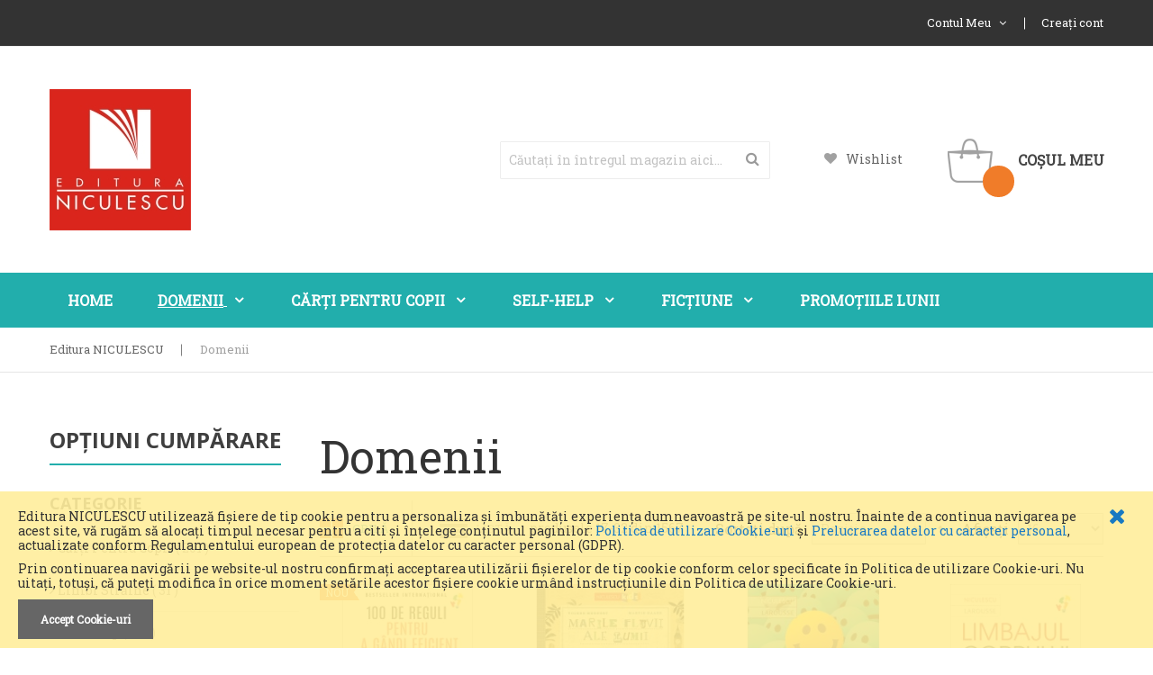

--- FILE ---
content_type: text/html; charset=UTF-8
request_url: https://www.niculescu.ro/domenii.html?p=2
body_size: 26645
content:
<!doctype html>
<html lang="ro">
    <head >
        <script>
    var BASE_URL = 'https://www.niculescu.ro/';
    var require = {
        "baseUrl": "https://www.niculescu.ro/static/version1702156746/frontend/Niculescu/skybook/ro_RO"
    };
</script>
        <!-- start Omniconvert.com code -->
<link rel="dns-prefetch" href="//app.omniconvert.com" />
<script type="text/javascript">window._mktz=window._mktz||[];</script>
<script src="//cdn.omniconvert.com/js/v38a9f1.js"></script>
<!-- end Omniconvert.com code --><meta charset="utf-8"/>
<meta name="description" content="Carti pe domenii Editura NICULESCU. Carti pentru copii, carti limbi straine, carti self-help, carti scolare, carti de informare, carti de fictiune, carti Oxford University Press, carti de specialitate."/>
<meta name="keywords" content="cărţi, limbi străine, cursuri pentru începători şi avansaţi, ghiduri de conversaţie, gramatici, cursuri intensive, cursuri pentru copii şi adulţi), dicţionare monolingve şi bilingve generale, uzuale, şcolare, de buzunar, tehnice, economice, de afaceri, auxiliare şcolare, culegeri de probleme, teste, breviare, memoratoare etc. pentru limba şi literatura română, matematică, informatică, manuale scolare, hărţi turistice şi rutiere, atlase, ghiduri de călătorie, cărţi de informare, actualitate, cultură generală, autocunoaştere, utilitare, dezvoltare personală, sănătate, profesie, beletristică, enciclopedii, cărţi pentru copii şi lucrări de specialitate."/>
<meta name="robots" content="INDEX,FOLLOW"/>
<meta name="viewport" content="width=device-width, initial-scale=1, maximum-scale=1.0, user-scalable=no"/>
<meta name="format-detection" content="telephone=no"/>
<title>Carti pe domenii - Pagina 2  | Editura NICULESCU</title>
<link  rel="stylesheet" type="text/css"  media="all" href="https://www.niculescu.ro/static/version1702156746/_cache/merged/5ae489a5e69f2b8d09acc7026c001f1f.min.css" />
<link  rel="stylesheet" type="text/css"  media="screen and (min-width: 768px)" href="https://www.niculescu.ro/static/version1702156746/frontend/Niculescu/skybook/ro_RO/css/styles-l.min.css" />
<link  rel="stylesheet" type="text/css"  media="print" href="https://www.niculescu.ro/static/version1702156746/frontend/Niculescu/skybook/ro_RO/css/print.min.css" />
<link  rel="stylesheet" type="text/css"  media="all" href="https://www.niculescu.ro/static/version1702156746/frontend/Niculescu/skybook/ro_RO/css/owl.carousel.min.css" />
<script  type="text/javascript"  src="https://www.niculescu.ro/static/version1702156746/_cache/merged/0055cfb3732b01da9bb7356143638655.min.js"></script>
<link  rel="canonical" href="https://www.niculescu.ro/domenii.html" />
<link  rel="icon" type="image/x-icon" href="https://www.niculescu.ro/media/favicon/stores/5/favicon_2.jpg" />
<link  rel="shortcut icon" type="image/x-icon" href="https://www.niculescu.ro/media/favicon/stores/5/favicon_2.jpg" />
<meta name="facebook-domain-verification" content="2rfegj72nshj5tva1cduzijmau7hjz" /><meta name="google-site-verification" content="A-QN6gXoj6nEVCM584zw4GyG59XlqVQJ2QbXd6aGLXc" />        
<!-- Google Tag Manager by MagePal -->
<script type="text/javascript">
    window.dataLayer = window.dataLayer || [];

</script>

<script type="text/x-magento-init">
    {
        "*": {
            "magepalGtmDatalayer": {
                "isCookieRestrictionModeEnabled": 1,
                "currentWebsite": 1,
                "cookieName": "user_allowed_save_cookie",
                "dataLayer": "dataLayer",
                "accountId": "GTM-NTWG5X8",
                "data": [{"ecommerce":{"currencyCode":"RON"},"pageType":"catalog_category_view","list":"category"},{"event":"categoryPage","category":{"id":"273","name":"Domenii","path":"Domenii"}}],
                "isGdprEnabled": 0,
                "gdprOption": 0,
                "addJsInHeader": 0,
                "containerCode": ""
            }
        }
    }
</script>
<!-- End Google Tag Manager by MagePal -->
<script type="text/javascript">
    window.omniconvertGdprEnabled = true;
</script>
<script type="text/javascript" src="" async></script>
<script type="application/ld+json">
{
  "@context": "http://schema.org",
  "@type": "LocalBusiness",
  "address": {
    "@type": "PostalAddress",
    "addressLocality": "Bucureşti",
    "addressRegion": "Bucureşti",
    "postalCode": "060204",
    "addressCountry": "RO",
    "streetAddress": "Bd. Regiei 6D"
  },
  "description": "Editura NICULESCU, înfiinţată în anul 1993, are o ofertă extrem de variată de titluri din domenii editoriale precum: limbi străine (cursuri pentru începători şi avansaţi, ghiduri de conversaţie, gramatici, cursuri intensive, cursuri pentru copii şi adulţi), dicţionare monolingve şi bilingve (generale, uzuale, şcolare, de buzunar, tehnice, economice, de afaceri), auxiliare şcolare (culegeri de probleme, teste, breviare, memoratoare etc. pentru limba şi literatura română, matematică, informatică), manuale scolare, hărţi turistice şi rutiere, atlase, ghiduri de călătorie, cărţi de informare (actualitate, cultură generală, autocunoaştere), utilitare (dezvoltare personală, sănătate, profesie), beletristică, enciclopedii, cărţi pentru copii şi lucrări de specialitate",
  "name": "Editura NICULESCU S.R.L.",
  "telephone": "(+40) 21 312 97 82",
  "email"   : "editura@niculescu.ro",
 // "priceRange" : "$$",
  "image" : ["https://www.niculescu.ro/media/logo/stores/5/sigla_pe_rosu_web_k_mic_4.jpg"],
  "geo": {
      "@type": "GeoCoordinates",
      "latitude": "44.4465403",
      "longitude": "26.0553813"
  },
  "openingHoursSpecification": [
    {
      "@type": "OpeningHoursSpecification",
      "dayOfWeek": [
        "Monday",
        "Tuesday",
        "Wednesday",
        "Thursday",
        "Friday"
      ],
      "opens": "09:00",
      "closes": "17:00"
    }
  ]
}
</script>
    </head>
    <body data-container="body" data-mage-init='{"loaderAjax": {}, "loader": { "icon": "https://www.niculescu.ro/static/version1702156746/frontend/Niculescu/skybook/ro_RO/images/loader-2.gif"}}' class="page-with-filter page-products categorypath-domenii category-domenii catalog-category-view page-layout-2columns-left">
        
<!-- Google Tag Manager by MagePal -->
<noscript><iframe src="//www.googletagmanager.com/ns.html?id=GTM-NTWG5X8"
height="0" width="0" style="display:none;visibility:hidden"></iframe></noscript>
<!-- End Google Tag Manager by MagePal -->

<script>
    try {
        if (!window.localStorage || !window.sessionStorage) {
            throw new Error();
        }

        localStorage.setItem('storage_test', 1);
        localStorage.removeItem('storage_test');
    } catch(e) {
        (function () {
            var Storage = function (type) {
                var data;

                function createCookie(name, value, days) {
                    var date, expires;

                    if (days) {
                        date = new Date();
                        date.setTime(date.getTime()+(days * 24 * 60 * 60 * 1000));
                        expires = '; expires=' + date.toGMTString();
                    } else {
                        expires = '';
                    }
                    document.cookie = name + '=' + value+expires+'; path=/';
                }

                function readCookie(name) {
                    var nameEQ = name + '=',
                        ca = document.cookie.split(';'),
                        i = 0,
                        c;

                    for (i=0; i < ca.length; i++) {
                        c = ca[i];

                        while (c.charAt(0) === ' ') {
                            c = c.substring(1,c.length);
                        }

                        if (c.indexOf(nameEQ) === 0) {
                            return c.substring(nameEQ.length, c.length);
                        }
                    }

                    return null;
                }

                function setData(data) {
                    data = encodeURIComponent(JSON.stringify(data));
                    createCookie(type === 'session' ? getSessionName() : 'localStorage', data, 365);
                }

                function clearData() {
                    createCookie(type === 'session' ? getSessionName() : 'localStorage', '', 365);
                }

                function getData() {
                    var data = type === 'session' ? readCookie(getSessionName()) : readCookie('localStorage');

                    return data ? JSON.parse(decodeURIComponent(data)) : {};
                }

                function getSessionName() {
                    if (!window.name) {
                        window.name = new Date().getTime();
                    }

                    return 'sessionStorage' + window.name;
                }

                data = getData();

                return {
                    length: 0,
                    clear: function () {
                        data = {};
                        this.length = 0;
                        clearData();
                    },

                    getItem: function (key) {
                        return data[key] === undefined ? null : data[key];
                    },

                    key: function (i) {
                        var ctr = 0,
                            k;

                        for (k in data) {
                            if (ctr.toString() === i.toString()) {
                                return k;
                            } else {
                                ctr++
                            }
                        }

                        return null;
                    },

                    removeItem: function (key) {
                        delete data[key];
                        this.length--;
                        setData(data);
                    },

                    setItem: function (key, value) {
                        data[key] = value.toString();
                        this.length++;
                        setData(data);
                    }
                };
            };

            window.localStorage.__proto__ = window.localStorage = new Storage('local');
            window.sessionStorage.__proto__ = window.sessionStorage = new Storage('session');
        })();
    }
</script>
    <script>
        require.config({
            deps: [
                'jquery',
                'mage/translate',
                'jquery/jquery-storageapi'
            ],
            callback: function ($) {
                'use strict';

                var dependencies = [],
                    versionObj;

                $.initNamespaceStorage('mage-translation-storage');
                $.initNamespaceStorage('mage-translation-file-version');
                versionObj = $.localStorage.get('mage-translation-file-version');

                
                if (versionObj.version !== 'b21a557db5bb018ad1791ab7debe73b60fc0969e') {
                    dependencies.push(
                        'text!js-translation.json'
                    );

                }

                require.config({
                    deps: dependencies,
                    callback: function (string) {
                        if (typeof string === 'string') {
                            $.mage.translate.add(JSON.parse(string));
                            $.localStorage.set('mage-translation-storage', string);
                            $.localStorage.set(
                                'mage-translation-file-version',
                                {
                                    version: 'b21a557db5bb018ad1791ab7debe73b60fc0969e'
                                }
                            );
                        } else {
                            $.mage.translate.add($.localStorage.get('mage-translation-storage'));
                        }
                    }
                });
            }
        });
    </script>

<script type="text/x-magento-init">
    {
        "*": {
            "mage/cookies": {
                "expires": null,
                "path": "/",
                "domain": ".www.niculescu.ro",
                "secure": false,
                "lifetime": "86400"
            }
        }
    }
</script>
    <noscript>
        <div class="message global noscript">
            <div class="content">
                <p>
                    <strong>JavaScript pare a fi dezactivat în browser-ul dumneavoastră.</strong>
                    <span>Pentru a avea cea mai bună experiență pe site-ul nostru, asigurați-vă că activați Javascript în browser-ul dumneavoastră.</span>
                </p>
            </div>
        </div>
    </noscript>
    <div role="alertdialog"
         tabindex="-1"
         class="message global cookie"
         id="notice-cookie-block"
         style="display: none;">
        <div role="document" class="content" tabindex="0">
            <span class="close-btn fa fa-times"></span>
            <p class="info">
                <span>Editura NICULESCU utilizează fişiere de tip cookie pentru a personaliza și îmbunătăți experiența dumneavoastră pe site-ul nostru. Înainte de a continua navigarea pe acest site, vă rugăm să alocaţi timpul necesar pentru a citi și înțelege conținutul paginilor: <a href="/enable-cookies">Politica de utilizare Cookie-uri</a> și <a href="/prelucrarea-datelor-cu-caracter-personal">Prelucrarea datelor cu caracter personal</a>, actualizate conform Regulamentului european de protecţia datelor cu caracter personal (GDPR).</span>
                <span>Prin continuarea navigării pe website-ul nostru confirmaţi acceptarea utilizării fişierelor de tip cookie conform celor specificate în Politica de utilizare Cookie-uri. Nu uitaţi, totuși, că puteţi modifica în orice moment setările acestor fişiere cookie urmând instrucțiunile din Politica de utilizare Cookie-uri.</span>
                            </p>
            <div class="actions">
                <button id="btn-cookie-allow" class="action allow primary">
                    <span>Accept Cookie-uri</span>
                </button>
            </div>
        </div>
    </div>
    <script type="text/x-magento-init">
        {
            "#notice-cookie-block": {
                "cookieNotices": {
                    "cookieAllowButtonSelector": "#btn-cookie-allow",
                    "cookieName": "user_allowed_save_cookie",
                    "cookieValue": {"1":1},
                    "cookieLifetime": 31536000,
                    "noCookiesUrl": "https\u003A\u002F\u002Fwww.niculescu.ro\u002Fcookie\u002Findex\u002FnoCookies\u002F"
                }
            }
        }
    </script>
<script type="text/javascript">
    require(["jquery"], function ($) {
        $('#notice-cookie-block').find('.close-btn').on('click', function () {
            $('#notice-cookie-block').hide();
        });
    });
</script>
<div class="page-wrapper"><header class="page-header"><div id="lucian_header123" class="header-container">
	<div class="top-link hidden-sm hidden-xs">
		<div class="container">
			<div class="container-inner">
				
				<div class="box-setting ">
																				
				</div>
				<div class="box-links ">
					<ul class="header links">    <li class="customer welcome customer-welcome">
        <span class="customer name toogle_click">
            <span></span>
            <span class="account">Contul meu<i class="fa fa-angle-down">&nbsp;</i></span>
        </span>
		<script type="text/x-magento-init">
        {
            "*": {
                "Magento_Ui/js/core/app": {
                    "components": {
                        "customer": {
                            "component": "Magento_Customer/js/view/customer"
                        }
                    }
                }
            }
        }
        </script>
                <div class="customer menu customer-menu toogle_content">
            <ul class="header links"><li class="link wishlist" data-bind="scope: 'wishlist'">
    <a href="https://www.niculescu.ro/wishlist/">Wishlist        <!-- ko if: wishlist().counter -->
        (<span data-bind="text: wishlist().counter" class="counter qty"></span>)
        <!-- /ko -->
    </a>
</li>
<script type="text/x-magento-init">
    {
        "*": {
            "Magento_Ui/js/core/app": {
                "components": {
                    "wishlist": {
                        "component": "Magento_Wishlist/js/view/wishlist"
                    }
                }
            }
        }
    }

</script>
<li><a href="https://www.niculescu.ro/customer/account/" >Contul meu</a></li><li class="authorization-link" data-label="sau">
    <a href="https://www.niculescu.ro/customer/account/login/referer/aHR0cHM6Ly93d3cubmljdWxlc2N1LnJvL2RvbWVuaWkuaHRtbD9wPTI%2C/" rel="nofollow">
        Conectare    </a>
</li>
</ul>        </div>
            </li>

<li><a href="https://www.niculescu.ro/customer/account/create/" rel="nofollow" >Creați cont</a></li></ul>				</div>
				
			</div>
		</div>
	</div>
	<div class="header-inner">
		<div class="container">
			<div class="container-inner">
				
				<div class="box-responsive">
					<div class="open-menu hidden-lg hidden-md" title="Open Menu"><span>menu</span></div>
					<div class="box-menu-content">
						<div class="container-fluid">
							<div class="container-inner">
								<div class="row">
									<div class="col-logo col-md-2 col-sm-12 col-xs-12">
										<div class="logo-home">
											<span data-action="toggle-nav" class="action nav-toggle"><span>Comutare în navigare</span></span>
    <a class="logo" href="https://www.niculescu.ro/" title="Editura NICULESCU">
        <img src="https://www.niculescu.ro/media/logo/stores/5/sigla_pe_rosu_web_k_mic_4.jpg"
             alt="Editura NICULESCU"
             width="189"             height="64"        />
    </a>
										</div>
									</div>
									<div class="col-content col-md-10 col-sm-12 col-xs-12">
										<ul class = "tabs-mobile hidden-lg hidden-md">
											<li class="item item-menu">Meniu</li>
											<li class="item item-account">Cont</li>
											<li class="item item-setting" style="display: none;">Setting</li>
										</ul>
										
										<div class="tabs-content-mobile tabs-menu hidden-lg hidden-md">
											


		<nav class="ma-nav-mobile-container hidden-lg hidden-md" >
			<ul id="ma-mobilemenu" class="mobilemenu">
				<li class="level1"><a href= "https://www.niculescu.ro/domenii.html"><span class="name">Domenii</span></a><ul class="level2"><li><a href= "https://www.niculescu.ro/domenii/carti-pentru-copii.html"><span class="name">Cărţi pentru copii</span></a><ul class="level3"><li><a href= "https://www.niculescu.ro/domenii/carti-pentru-copii/cultura-generala.html"><span class="name">Cultură generală</span></a></li><li><a href= "https://www.niculescu.ro/domenii/carti-pentru-copii/limbi-straine.html"><span class="name">Limbi străine copii</span></a></li><li><a href= "https://www.niculescu.ro/domenii/carti-pentru-copii/activitati-si-jocuri.html"><span class="name">Activităţi şi jocuri</span></a></li></ul></li><li><a href= "https://www.niculescu.ro/domenii/limbi-straine.html"><span class="name">Limbi străine</span></a><ul class="level3"><li><a href= "https://www.niculescu.ro/domenii/limbi-straine/cursuri-copii.html"><span class="name">Cursuri copii</span></a></li><li><a href= "https://www.niculescu.ro/domenii/limbi-straine/cursuri-adulti.html"><span class="name">Cursuri adulţi</span></a></li><li><a href= "https://www.niculescu.ro/domenii/limbi-straine/dictionare.html"><span class="name">Dicţionare</span></a></li></ul></li><li><a href= "https://www.niculescu.ro/domenii/utilitare.html"><span class="name">Self-Help</span></a><ul class="level3"><li><a href= "https://www.niculescu.ro/domenii/utilitare/dezvoltare-personala.html"><span class="name">Dezvoltare personală</span></a></li><li><a href= "https://www.niculescu.ro/domenii/utilitare/familie.html"><span class="name">Familie şi Parenting</span></a></li><li><a href= "https://www.niculescu.ro/domenii/utilitare/sanatate.html"><span class="name">Sănătate</span></a></li></ul></li><li><a href= "https://www.niculescu.ro/domenii/carte-scolara.html"><span class="name">Carte şcolară</span></a><ul class="level3"><li><a href= "https://www.niculescu.ro/domenii/carte-scolara/auxiliare-scolare.html"><span class="name">Auxiliare şcolare</span></a></li></ul></li><li><a href= "https://www.niculescu.ro/domenii/informare.html"><span class="name">Informare şi optimizare personală</span></a><ul class="level3"><li><a href= "https://www.niculescu.ro/domenii/informare/actualitate.html"><span class="name">Actualitate</span></a></li><li><a href= "https://www.niculescu.ro/domenii/informare/afaceri.html"><span class="name">Afaceri</span></a></li><li><a href= "https://www.niculescu.ro/domenii/informare/enciclopedii.html"><span class="name">Enciclopedii</span></a></li><li><a href= "https://www.niculescu.ro/domenii/informare/profil.html"><span class="name">Profil</span></a></li><li><a href= "https://www.niculescu.ro/domenii/informare/semnal.html"><span class="name">Semnal</span></a></li></ul></li><li><a href= "https://www.niculescu.ro/domenii/fictiune.html"><span class="name">Ficţiune</span></a><ul class="level3"><li><a href= "https://www.niculescu.ro/domenii/fictiune/romance.html"><span class="name">Romance</span></a></li><li><a href= "https://www.niculescu.ro/domenii/fictiune/thriller.html"><span class="name">Thriller</span></a></li></ul></li><li><a href= "https://www.niculescu.ro/domenii/oxford-university-press.html"><span class="name">Oxford University Press</span></a><ul class="level3"><li><a href= "https://www.niculescu.ro/domenii/oxford-university-press/cursuri.html"><span class="name">Cursuri</span></a></li><li><a href= "https://www.niculescu.ro/domenii/oxford-university-press/dictionare.html"><span class="name">Dicţionare</span></a></li><li><a href= "https://www.niculescu.ro/domenii/oxford-university-press/examinare.html"><span class="name">Examinare</span></a></li><li><a href= "https://www.niculescu.ro/domenii/oxford-university-press/gramatica.html"><span class="name">Gramatică</span></a></li><li><a href= "https://www.niculescu.ro/domenii/oxford-university-press/oxford-test-of-english.html"><span class="name">Oxford Test of English</span></a></li></ul></li><li><a href= "https://www.niculescu.ro/domenii/calatorie.html"><span class="name">Călătorie</span></a><ul class="level3"><li><a href= "https://www.niculescu.ro/domenii/calatorie/ghiduri.html"><span class="name">Ghiduri turistice</span></a></li><li><a href= "https://www.niculescu.ro/domenii/calatorie/harti.html"><span class="name">Hărţi</span></a></li></ul></li><li><a href= "https://www.niculescu.ro/domenii/academic.html"><span class="name">Academic</span></a><ul class="level3"><li><a href= "https://www.niculescu.ro/domenii/academic/matematica-si-stiinte-ale-naturii.html"><span class="name">Matematică şi ştiinţe ale naturii</span></a></li><li><a href= "https://www.niculescu.ro/domenii/academic/stiinte-ingineresti.html"><span class="name">Ştiinţe ingineresti</span></a></li><li><a href= "https://www.niculescu.ro/domenii/academic/stiinte-biologice-si-biomedicale.html"><span class="name">Ştiinţe biologice şi biomedicale</span></a></li><li><a href= "https://www.niculescu.ro/domenii/academic/stiinte-sociale.html"><span class="name">Ştiinţe sociale</span></a></li><li><a href= "https://www.niculescu.ro/domenii/academic/stiinte-umaniste-si-arte.html"><span class="name">Ştiinţe umaniste şi arte</span></a></li></ul></li><li><a href= "https://www.niculescu.ro/domenii/autori-romani.html"><span class="name">Autori români</span></a><ul class="level3"></ul></li><li><a href= "https://www.niculescu.ro/domenii/specialitate.html"><span class="name">Cărţi de specialitate</span></a><ul class="level3"></ul></li><li><a href= "https://www.niculescu.ro/domenii/noutati.html"><span class="name">Noutăţi</span></a><ul class="level3"></ul></li><li><a href= "https://www.niculescu.ro/domenii/audiobooks.html"><span class="name">Audiobooks</span></a><ul class="level3"></ul></li><li><a href= "https://www.niculescu.ro/domenii/carti-electronice.html"><span class="name">eBooks</span></a><ul class="level3"></ul></li><li><a href= "https://www.niculescu.ro/domenii/promotiile-lunii.html"><span class="name">Promoţiile lunii</span></a><ul class="level3"></ul></li></ul></li><li class="level1"><a href= "https://www.niculescu.ro/domenii/carti-pentru-copii.html"><span class="name">Cărţi pentru copii</span></a><ul class="level2"><li><a href= "https://www.niculescu.ro/domenii/carti-pentru-copii/cultura-generala.html"><span class="name">Cultură generală</span></a><ul class="level3"></ul></li><li><a href= "https://www.niculescu.ro/domenii/carti-pentru-copii/limbi-straine.html"><span class="name">Limbi străine copii</span></a><ul class="level3"><li><a href= "https://www.niculescu.ro/domenii/carti-pentru-copii/limbi-straine/limba-engleza.html"><span class="name">Limba engleză</span></a></li><li><a href= "https://www.niculescu.ro/domenii/carti-pentru-copii/limbi-straine/limba-franceza.html"><span class="name">Limba franceză</span></a></li><li><a href= "https://www.niculescu.ro/domenii/carti-pentru-copii/limbi-straine/limba-germana.html"><span class="name">Limba germană</span></a></li></ul></li><li><a href= "https://www.niculescu.ro/domenii/carti-pentru-copii/activitati-si-jocuri.html"><span class="name">Activităţi şi jocuri</span></a><ul class="level3"></ul></li></ul></li><li class="level1"><a href= "https://www.niculescu.ro/domenii/utilitare.html"><span class="name">Self-Help</span></a><ul class="level2"><li><a href= "https://www.niculescu.ro/domenii/utilitare/dezvoltare-personala.html"><span class="name">Dezvoltare personală</span></a><ul class="level3"></ul></li><li><a href= "https://www.niculescu.ro/domenii/utilitare/familie.html"><span class="name">Familie şi Parenting</span></a><ul class="level3"></ul></li><li><a href= "https://www.niculescu.ro/domenii/utilitare/sanatate.html"><span class="name">Sănătate</span></a><ul class="level3"></ul></li></ul></li><li class="level1"><a href= "https://www.niculescu.ro/domenii/fictiune.html"><span class="name">Ficţiune</span></a><ul class="level2"><li><a href= "https://www.niculescu.ro/domenii/fictiune/romance.html"><span class="name">Romance</span></a><ul class="level3"></ul></li><li><a href= "https://www.niculescu.ro/domenii/fictiune/thriller.html"><span class="name">Thriller</span></a><ul class="level3"></ul></li></ul></li><li class="level1"><a href= "https://www.niculescu.ro/domenii/promotiile-lunii.html"><span class="name">Promoţiile lunii</span></a><ul class="level2"></ul></li>			</ul>
					</nav>

											
										</div>
										<div class="tabs-content-mobile tabs-account hidden-lg hidden-md" style="display:none;">
											<ul class="header links">    <li class="customer welcome customer-welcome">
        <span class="customer name toogle_click">
            <span></span>
            <span class="account">Contul meu<i class="fa fa-angle-down">&nbsp;</i></span>
        </span>
		<script type="text/x-magento-init">
        {
            "*": {
                "Magento_Ui/js/core/app": {
                    "components": {
                        "customer": {
                            "component": "Magento_Customer/js/view/customer"
                        }
                    }
                }
            }
        }
        </script>
                <div class="customer menu customer-menu toogle_content">
            <ul class="header links"><li class="link wishlist" data-bind="scope: 'wishlist'">
    <a href="https://www.niculescu.ro/wishlist/">Wishlist        <!-- ko if: wishlist().counter -->
        (<span data-bind="text: wishlist().counter" class="counter qty"></span>)
        <!-- /ko -->
    </a>
</li>
<script type="text/x-magento-init">
    {
        "*": {
            "Magento_Ui/js/core/app": {
                "components": {
                    "wishlist": {
                        "component": "Magento_Wishlist/js/view/wishlist"
                    }
                }
            }
        }
    }

</script>
<li><a href="https://www.niculescu.ro/customer/account/" >Contul meu</a></li><li class="authorization-link" data-label="sau">
    <a href="https://www.niculescu.ro/customer/account/login/referer/aHR0cHM6Ly93d3cubmljdWxlc2N1LnJvL2RvbWVuaWkuaHRtbD9wPTI%2C/" rel="nofollow">
        Conectare    </a>
</li>
</ul>        </div>
            </li>

<li><a href="https://www.niculescu.ro/customer/account/create/" rel="nofollow" >Creați cont</a></li></ul>										</div>
										<div class="tabs-content-mobile tabs-setting hidden-lg hidden-md" style="display:none;">
																						
																					</div>
										
									</div>
									<div class="close-menu"><span>Închideți</span></div>
								</div>
							</div>
						</div>
					</div>
					<div class="logo-home">
						<span data-action="toggle-nav" class="action nav-toggle"><span>Comutare în navigare</span></span>
    <a class="logo" href="https://www.niculescu.ro/" title="Editura NICULESCU">
        <img src="https://www.niculescu.ro/media/logo/stores/5/sigla_pe_rosu_web_k_mic_4.jpg"
             alt="Editura NICULESCU"
             width="189"             height="64"        />
    </a>
					</div>
					
					<div class="search-cart">
						
<div data-block="minicart" class="minicart-wrapper">
    <a class="action showcart" href="https://www.niculescu.ro/checkout/cart/"
       data-bind="scope: 'minicart_content'">
        <span class="text">Coșul meu</span>
        <span class="counter qty empty"
              data-bind="css: { empty: !!getCartParam('summary_count') == false }, blockLoader: isLoading">
            <span class="counter-number"><!-- ko text: getCartParam('summary_count') --><!-- /ko --></span>
            <span class="counter-label">
            <!-- ko if: getCartParam('summary_count') -->
                <!-- ko text: getCartParam('summary_count') --><!-- /ko -->
                <!-- ko i18n: 'items' --><!-- /ko -->
                <!-- /ko -->
            </span>
        </span>
    </a>
            <div class="block block-minicart empty"
             data-role="dropdownDialog"
             data-mage-init='{"dropdownDialog":{
                "triggerEvent" : "mouseenter mouseleave",
                "appendTo":"[data-block=minicart]",
                "triggerTarget":".showcart",
                "closeOnMouseLeave": true,
                "closeOnEscape": true,
                "triggerClass":"active",
                "parentClass":"active",
                "buttons":[]}}'>
            <div id="minicart-content-wrapper" data-bind="scope: 'minicart_content'">
                <!-- ko template: getTemplate() --><!-- /ko -->
            </div>
                    </div>
        <script type="text/javascript">
        window.checkout = {"shoppingCartUrl":"https:\/\/www.niculescu.ro\/checkout\/cart\/","checkoutUrl":"https:\/\/www.niculescu.ro\/checkout\/","updateItemQtyUrl":"https:\/\/www.niculescu.ro\/checkout\/sidebar\/updateItemQty\/","removeItemUrl":"https:\/\/www.niculescu.ro\/checkout\/sidebar\/removeItem\/","imageTemplate":"Magento_Catalog\/product\/image_with_borders","baseUrl":"https:\/\/www.niculescu.ro\/","minicartMaxItemsVisible":5,"websiteId":"1","maxItemsToDisplay":10,"customerLoginUrl":"https:\/\/www.niculescu.ro\/customer\/account\/login\/referer\/aHR0cHM6Ly93d3cubmljdWxlc2N1LnJvL2RvbWVuaWkuaHRtbD9wPTI%2C\/","isRedirectRequired":false,"autocomplete":"off","captcha":{"user_login":{"isCaseSensitive":false,"imageHeight":50,"imageSrc":"","refreshUrl":"https:\/\/www.niculescu.ro\/captcha\/refresh\/","isRequired":false},"guest_checkout":{"isCaseSensitive":false,"imageHeight":50,"imageSrc":"","refreshUrl":"https:\/\/www.niculescu.ro\/captcha\/refresh\/","isRequired":false}}};
    </script>
    <script type="text/x-magento-init">
    {
        "[data-block='minicart']": {
            "Magento_Ui/js/core/app": {"components":{"minicart_content":{"children":{"subtotal.container":{"children":{"subtotal":{"children":{"subtotal.totals":{"config":{"display_cart_subtotal_incl_tax":0,"display_cart_subtotal_excl_tax":1,"template":"Niculescu_General\/checkout\/minicart\/subtotal\/totals"},"children":{"subtotal.totals.msrp":{"component":"Magento_Msrp\/js\/view\/checkout\/minicart\/subtotal\/totals","config":{"displayArea":"minicart-subtotal-hidden","template":"Magento_Msrp\/checkout\/minicart\/subtotal\/totals"}}},"component":"Magento_Tax\/js\/view\/checkout\/minicart\/subtotal\/totals"}},"component":"uiComponent","config":{"template":"Magento_Checkout\/minicart\/subtotal"}}},"component":"uiComponent","config":{"displayArea":"subtotalContainer"}},"item.renderer":{"component":"uiComponent","config":{"displayArea":"defaultRenderer","template":"Magento_Checkout\/minicart\/item\/default"},"children":{"item.image":{"component":"Magento_Catalog\/js\/view\/image","config":{"template":"Magento_Catalog\/product\/image","displayArea":"itemImage"}},"checkout.cart.item.price.sidebar":{"component":"uiComponent","config":{"template":"Magento_Checkout\/minicart\/item\/price","displayArea":"priceSidebar"}}}},"extra_info":{"component":"uiComponent","config":{"displayArea":"extraInfo"}},"promotion":{"component":"uiComponent","config":{"displayArea":"promotion"}}},"config":{"itemRenderer":{"default":"defaultRenderer","simple":"defaultRenderer","virtual":"defaultRenderer"},"template":"Magento_Checkout\/minicart\/content"},"component":"Magento_Checkout\/js\/view\/minicart"}},"types":[]}        },
        "*": {
            "Magento_Ui/js/block-loader": "https://www.niculescu.ro/static/version1702156746/frontend/Niculescu/skybook/ro_RO/images/loader-1.gif"
        }
    }
    </script>
</div>


						<div class="links">
							<div class="miniwishlist"><a href="https://www.niculescu.ro/wishlist/">Wishlist</a></div>
						</div>
						
					</div>
				</div>
				<div class="top-search">
					
<div class="block block-search">
    <div class="block block-title"><strong>Căutare</strong></div>
    <div class="block block-content">
        <form class="form minisearch" id="search_mini_form" action="https://www.niculescu.ro/catalogsearch/result/" method="get">
            <div class="field search">
                <label class="label" for="search" data-role="minisearch-label">
                    <span>Căutare</span>
                </label>
                <div class="control">
                    <input id="search"
                           type="text"
                           name="q"
                           value=""
                           placeholder="Căutați în întregul magazin aici…"
                           class="input-text"
                           maxlength="128"
                           role="combobox"
                           aria-haspopup="false"
                           aria-autocomplete="both"
                           autocomplete="off"
                           data-block="autocomplete-form"/>
                    <div id="search_autocomplete" class="search-autocomplete"></div>
                                    </div>
            </div>
            <div class="actions">
                <button type="submit"
                        title="Căutare"
                        class="action search">
                    <span>Căutare</span>
                </button>
            </div>
        </form>
    </div>
</div>
<script type="text/x-magento-init">
{
    "#search" :
    {
        "quickSearch" :
        {
            "formSelector":"#search_mini_form",
            "url":"https://www.niculescu.ro/search/ajax/suggest/",
            "destinationSelector":"#search_autocomplete",
            "templates": {"term":{"title":"Termeni c\u0103utare","template":"Smile_ElasticsuiteCore\/autocomplete\/term"},"product":{"title":"Produse","template":"Smile_ElasticsuiteCatalog\/autocomplete\/product"},"category":{"title":"Categorii","template":"Smile_ElasticsuiteCatalog\/autocomplete\/category"},"product_attribute":{"title":"Atribute","template":"Smile_ElasticsuiteCatalog\/autocomplete\/product-attribute","titleRenderer":"Smile_ElasticsuiteCatalog\/js\/autocomplete\/product-attribute"}},
            "priceFormat" : {"pattern":"%s\u00a0Lei","precision":2,"requiredPrecision":2,"decimalSymbol":",","groupSymbol":".","groupLength":3,"integerRequired":1}        }
    }
}
</script>
				</div>
			</div>
		</div>
	</div>
	<div class="top-menu hidden-sm hidden-xs">
		<div class="container">
			<div class="container-inner">
				



			<nav class="nav-container visible-lg visible-md">
			
				<div class="container-inner">
			
				
						<div id="pt_custommenu" class="pt_custommenu">
							<div id="pt_menu_home" class="pt_menu">
<div class="parentMenu">
<a href="https://www.niculescu.ro/">
<span>Home</span>
</a>
</div>
</div><div id="pt_menu273" class="pt_menu readmore nav-1">
<div class="parentMenu" style="">
<a href="#" class="pt_cate act">
<span>Domenii</span>


</a>
</div>
<div id="popup273"  class="popup" style="display: none; width: 1228px;">
<div class="block1" id="block1273">
<div class="column first col1"><div class="itemMenu level1"><a class="itemMenuName level1" href="https://www.niculescu.ro/domenii/carti-pentru-copii.html"><span class="sale ">Cărţi pentru copii</span><span class="is_sale"></span></a><div class="itemSubMenu level1"><div class="itemMenu level2"><a class="itemMenuName level2" href="https://www.niculescu.ro/domenii/carti-pentru-copii/cultura-generala.html"><span class="sale ">Cultură generală</span><span class="is_sale"></span></a><a class="itemMenuName level2" href="https://www.niculescu.ro/domenii/carti-pentru-copii/limbi-straine.html"><span>Limbi străine copii</span></a><a class="itemMenuName level2" href="https://www.niculescu.ro/domenii/carti-pentru-copii/activitati-si-jocuri.html"><span class="sale ">Activităţi şi jocuri</span><span class="is_sale"></span></a></div></div><a class="itemMenuName level1" href="https://www.niculescu.ro/domenii/limbi-straine.html"><span>Limbi străine</span></a><div class="itemSubMenu level1"><div class="itemMenu level2"><a class="itemMenuName level2" href="https://www.niculescu.ro/domenii/limbi-straine/cursuri-copii.html"><span>Cursuri copii</span></a><a class="itemMenuName level2" href="https://www.niculescu.ro/domenii/limbi-straine/cursuri-adulti.html"><span>Cursuri adulţi</span></a><a class="itemMenuName level2" href="https://www.niculescu.ro/domenii/limbi-straine/dictionare.html"><span>Dicţionare</span></a></div></div><a class="itemMenuName level1" href="https://www.niculescu.ro/domenii/utilitare.html"><span class="sale ">Self-Help</span><span class="is_sale"></span></a><div class="itemSubMenu level1"><div class="itemMenu level2"><a class="itemMenuName level2" href="https://www.niculescu.ro/domenii/utilitare/dezvoltare-personala.html"><span>Dezvoltare personală</span></a><a class="itemMenuName level2" href="https://www.niculescu.ro/domenii/utilitare/familie.html"><span class="sale ">Familie şi Parenting</span><span class="is_sale"></span></a><a class="itemMenuName level2" href="https://www.niculescu.ro/domenii/utilitare/sanatate.html"><span>Sănătate</span></a></div></div></div></div><div class="column col2"><div class="itemMenu level1"><a class="itemMenuName level1" href="https://www.niculescu.ro/domenii/carte-scolara.html"><span class="sale ">Carte şcolară</span><span class="is_sale"></span></a><div class="itemSubMenu level1"><div class="itemMenu level2"><a class="itemMenuName level2" href="https://www.niculescu.ro/domenii/carte-scolara/auxiliare-scolare.html"><span>Auxiliare şcolare</span></a></div></div><a class="itemMenuName level1" href="https://www.niculescu.ro/domenii/informare.html"><span>Informare şi optimizare personală</span></a><div class="itemSubMenu level1"><div class="itemMenu level2"><a class="itemMenuName level2" href="https://www.niculescu.ro/domenii/informare/actualitate.html"><span>Actualitate</span></a><a class="itemMenuName level2" href="https://www.niculescu.ro/domenii/informare/afaceri.html"><span>Afaceri</span></a><a class="itemMenuName level2" href="https://www.niculescu.ro/domenii/informare/enciclopedii.html"><span>Enciclopedii</span></a><a class="itemMenuName level2" href="https://www.niculescu.ro/domenii/informare/profil.html"><span>Profil</span></a><a class="itemMenuName level2" href="https://www.niculescu.ro/domenii/informare/semnal.html"><span>Semnal</span></a></div></div><a class="itemMenuName level1" href="https://www.niculescu.ro/domenii/fictiune.html"><span class="sale ">Ficţiune</span><span class="is_sale"></span></a><div class="itemSubMenu level1"><div class="itemMenu level2"><a class="itemMenuName level2" href="https://www.niculescu.ro/domenii/fictiune/romance.html"><span>Romance</span></a><a class="itemMenuName level2" href="https://www.niculescu.ro/domenii/fictiune/thriller.html"><span>Thriller</span></a></div></div></div></div><div class="column col3"><div class="itemMenu level1"><a class="itemMenuName level1" href="https://www.niculescu.ro/domenii/oxford-university-press.html"><span>Oxford University Press</span></a><div class="itemSubMenu level1"><div class="itemMenu level2"><a class="itemMenuName level2" href="https://www.niculescu.ro/domenii/oxford-university-press/cursuri.html"><span>Cursuri</span></a><a class="itemMenuName level2" href="https://www.niculescu.ro/domenii/oxford-university-press/dictionare.html"><span>Dicţionare</span></a><a class="itemMenuName level2" href="https://www.niculescu.ro/domenii/oxford-university-press/examinare.html"><span>Examinare</span></a><a class="itemMenuName level2" href="https://www.niculescu.ro/domenii/oxford-university-press/gramatica.html"><span>Gramatică</span></a><a class="itemMenuName level2" href="https://www.niculescu.ro/domenii/oxford-university-press/oxford-test-of-english.html"><span>Oxford Test of English</span></a></div></div><a class="itemMenuName level1" href="https://www.niculescu.ro/domenii/calatorie.html"><span>Călătorie</span></a><div class="itemSubMenu level1"><div class="itemMenu level2"><a class="itemMenuName level2" href="https://www.niculescu.ro/domenii/calatorie/ghiduri.html"><span>Ghiduri turistice</span></a><a class="itemMenuName level2" href="https://www.niculescu.ro/domenii/calatorie/harti.html"><span>Hărţi</span></a></div></div><a class="itemMenuName level1" href="https://www.niculescu.ro/domenii/academic.html"><span>Academic</span></a><div class="itemSubMenu level1"><div class="itemMenu level2"><a class="itemMenuName level2" href="https://www.niculescu.ro/domenii/academic/matematica-si-stiinte-ale-naturii.html"><span>Matematică şi ştiinţe ale naturii</span></a><a class="itemMenuName level2" href="https://www.niculescu.ro/domenii/academic/stiinte-ingineresti.html"><span>Ştiinţe ingineresti</span></a><a class="itemMenuName level2" href="https://www.niculescu.ro/domenii/academic/stiinte-biologice-si-biomedicale.html"><span>Ştiinţe biologice şi biomedicale</span></a><a class="itemMenuName level2" href="https://www.niculescu.ro/domenii/academic/stiinte-sociale.html"><span>Ştiinţe sociale</span></a><a class="itemMenuName level2" href="https://www.niculescu.ro/domenii/academic/stiinte-umaniste-si-arte.html"><span>Ştiinţe umaniste şi arte</span></a></div></div></div></div><div class="column col4"><div class="itemMenu level1"><a class="itemMenuName level1" href="https://www.niculescu.ro/domenii/autori-romani.html"><span>Autori români</span></a><a class="itemMenuName level1" href="https://www.niculescu.ro/domenii/specialitate.html"><span class="sale ">Cărţi de specialitate</span><span class="is_sale"></span></a></div></div><div class="column col5"><div class="itemMenu level1"><a class="itemMenuName level1" href="https://www.niculescu.ro/domenii/noutati.html"><span class="sale ">Noutăţi</span><span class="is_sale"></span></a><a class="itemMenuName level1" href="https://www.niculescu.ro/domenii/audiobooks.html"><span>Audiobooks</span></a></div></div><div class="column last col6"><div class="itemMenu level1"><a class="itemMenuName level1" href="https://www.niculescu.ro/domenii/carti-electronice.html"><span>eBooks</span></a><a class="itemMenuName level1" href="https://www.niculescu.ro/domenii/promotiile-lunii.html"><span>Promoţiile lunii</span></a></div></div>
<div class="clearBoth"></div>
</div>
</div>
</div>									
									
									
								<div id="pt_menu277" class="pt_menu readmore nav-2">
<div class="parentMenu" style="">
<a href="https://www.niculescu.ro/domenii/carti-pentru-copii.html" class="pt_cate sale ">
<span>Cărţi pentru copii</span>
<span class="is_sale"></span>

</a>
</div>
<div id="popup277"  class="popup" style="display: none; width: 1228px;">
<div class="block1" id="block1277">
<div class="column first col1"><div class="itemMenu level1"><a class="itemMenuName level1" href="https://www.niculescu.ro/domenii/carti-pentru-copii/cultura-generala.html"><span class="sale ">Cultură generală</span><span class="is_sale"></span></a></div></div><div class="column col2"><div class="itemMenu level1"><a class="itemMenuName level1" href="https://www.niculescu.ro/domenii/carti-pentru-copii/limbi-straine.html"><span>Limbi străine copii</span></a><div class="itemSubMenu level1"><div class="itemMenu level2"><a class="itemMenuName level2" href="https://www.niculescu.ro/domenii/carti-pentru-copii/limbi-straine/limba-engleza.html"><span>Limba engleză</span></a><a class="itemMenuName level2" href="https://www.niculescu.ro/domenii/carti-pentru-copii/limbi-straine/limba-franceza.html"><span>Limba franceză</span></a><a class="itemMenuName level2" href="https://www.niculescu.ro/domenii/carti-pentru-copii/limbi-straine/limba-germana.html"><span>Limba germană</span></a></div></div></div></div><div class="column last col3"><div class="itemMenu level1"><a class="itemMenuName level1" href="https://www.niculescu.ro/domenii/carti-pentru-copii/activitati-si-jocuri.html"><span class="sale ">Activităţi şi jocuri</span><span class="is_sale"></span></a></div></div>
<div class="clearBoth"></div>
</div>
</div>
</div>									
									
									
								<div id="pt_menu321" class="pt_menu readmore nav-3">
<div class="parentMenu" style="">
<a href="https://www.niculescu.ro/domenii/utilitare.html" class="pt_cate sale ">
<span>Self-Help</span>
<span class="is_sale"></span>

</a>
</div>
<div id="popup321"  class="popup" style="display: none; width: 1228px;">
<div class="block1" id="block1321">
<div class="column first col1"><div class="itemMenu level1"><a class="itemMenuName level1" href="https://www.niculescu.ro/domenii/utilitare/dezvoltare-personala.html"><span>Dezvoltare personală</span></a></div></div><div class="column col2"><div class="itemMenu level1"><a class="itemMenuName level1" href="https://www.niculescu.ro/domenii/utilitare/familie.html"><span class="sale ">Familie şi Parenting</span><span class="is_sale"></span></a></div></div><div class="column last col3"><div class="itemMenu level1"><a class="itemMenuName level1" href="https://www.niculescu.ro/domenii/utilitare/sanatate.html"><span>Sănătate</span></a></div></div>
<div class="clearBoth"></div>
</div>
</div>
</div>									
									
									
								<div id="pt_menu294" class="pt_menu readmore nav-4">
<div class="parentMenu" style="">
<a href="https://www.niculescu.ro/domenii/fictiune.html" class="pt_cate sale ">
<span>Ficţiune</span>
<span class="is_sale"></span>

</a>
</div>
<div id="popup294"  class="popup" style="display: none; width: 1228px;">
<div class="block1" id="block1294">
<div class="column first col1"><div class="itemMenu level1"><a class="itemMenuName level1" href="https://www.niculescu.ro/domenii/fictiune/romance.html"><span>Romance</span></a></div></div><div class="column last col2"><div class="itemMenu level1"><a class="itemMenuName level1" href="https://www.niculescu.ro/domenii/fictiune/thriller.html"><span>Thriller</span></a></div></div>
<div class="clearBoth"></div>
</div>
</div>
</div>									
									
									
								<div id="pt_menu341" class="pt_menu readmore nav-5 pt_menu_no_child">
<div class="parentMenu" style="">
<a href="https://www.niculescu.ro/domenii/promotiile-lunii.html" class="pt_cate ">
<span>Promoţiile lunii</span>


</a>
</div>
</div>									
									
									
														
								
														
						</div>
					
					
						
					
				</div>
			
		</nav>
		
	

		<script type="text/javascript">
			require([
  "jquery",
  "owlcarousel/minjs"
 ], function(jQuery,owlCarousel){
				
				(function(jQuery){
						 jQuery.fn.extend({  
							 mobilemenu: function() {       
								return this.each(function() {
									
									var jQueryul = jQuery(this);
									
									if(jQueryul.data('accordiated'))
										return false;
																		
									jQuery.each(jQueryul.find('ul, li>div'), function(){
										jQuery(this).data('accordiated', true);
										jQuery(this).hide();
									});
									
									jQuery.each(jQueryul.find('span.head'), function(){
										jQuery(this).click(function(e){
											activate(this);
											return void(0);
										});
									});
									
									var active = (location.hash)?jQuery(this).find('a[href=' + location.hash + ']')[0]:'';

									if(active){
										activate(active, 'toggle');
										jQuery(active).parents().show();
									}
									
									function activate(el,effect){
										jQuery(el).parent('li').toggleClass('active').siblings().removeClass('active').children('ul, div').slideUp('fast');
										jQuery(el).siblings('ul, div')[(effect || 'slideToggle')]((!effect)?'fast':null);
									}
									
								});
							} 
						}); 
					})(jQuery);

					jQuery("ul.mobilemenu li.level1, ul.level2 li").each(function(){ 
						if(jQuery(this).find('li').length > 0) {
							jQuery(this).addClass('have_sub');
							jQuery(this).append('<span class="head"><a href="javascript:void(0)"></a></span>');
						}
					  });			
					jQuery('ul.mobilemenu').mobilemenu();
					jQuery("ul.mobilemenu li.active").each(function(){
						jQuery(this).children().next("ul").css('display', 'block');
					});
					
					//mobile
					jQuery('.btn-navbar').click(function() {
						
						var chk = 0;
						if ( jQuery('#navbar-inner').hasClass('navbar-inactive') && ( chk==0 ) ) {
							jQuery('#navbar-inner').removeClass('navbar-inactive');
							jQuery('#navbar-inner').addClass('navbar-active');
							jQuery('#ma-mobilemenu').css('display','block');
							chk = 1;
						}
						if (jQuery('#navbar-inner').hasClass('navbar-active') && ( chk==0 ) ) {
							jQuery('#navbar-inner').removeClass('navbar-active');
							jQuery('#navbar-inner').addClass('navbar-inactive');			
							jQuery('#ma-mobilemenu').css('display','none');
							chk = 1;
						}
					}); 
					
					

					require(["jquery"], function(jQuery){

						jQuery(".pt_menu_link ul li").each(function(){
							var url = document.URL;
							jQuery(".pt_menu_link ul li a").removeClass("act");
							jQuery('.pt_menu_link ul li a[href="'+url+'"]').addClass('act');
						}); 
						
						jQuery('.pt_menu_no_child').hover(function(){
							jQuery(this).addClass("active");
						},function(){
							jQuery(this).removeClass("active");
						})
						
						jQuery('.pt_menu').hover(function(){
							if(jQuery(this).attr("id") != "pt_menu_link"){
								jQuery(this).addClass("active");
							}
						},function(){
							jQuery(this).removeClass("active");
						})
						
						jQuery('.pt_menu').hover(function(){
						   /*show popup to calculate*/
						   jQuery(this).find('.popup').css('display','inline-block');
						   
						   /* get total padding + border + margin of the popup */
						   var extraWidth       = 0
						   var wrapWidthPopup   = jQuery(this).find('.popup').outerWidth(true); /*include padding + margin + border*/
						   var actualWidthPopup = jQuery(this).find('.popup').width(); /*no padding, margin, border*/
						   extraWidth           = wrapWidthPopup - actualWidthPopup;    
						   
						   /* calculate new width of the popup*/
						   var widthblock1 = jQuery(this).find('.popup .block1').outerWidth(true);
						   var widthblock2 = jQuery(this).find('.popup .block2').outerWidth(true);
						   var new_width_popup = 0;
						   if(widthblock1 && !widthblock2){
							   new_width_popup = widthblock1;
						   }
						   if(!widthblock1 && widthblock2){
							   new_width_popup = widthblock2;
						   }
						   if(widthblock1 && widthblock2){
								
									new_width_popup = widthblock1;
								
								
						   }
						   var new_outer_width_popup = new_width_popup + extraWidth;
						   
						   /*define top and left of the popup*/
						   var wraper = jQuery('.pt_custommenu');
						   var wWraper = wraper.outerWidth();
						   var posWraper = wraper.offset();
						   var pos = jQuery(this).offset();
						   
						   var xTop = pos.top - posWraper.top + CUSTOMMENU_POPUP_TOP_OFFSET;
						   var xLeft = pos.left - posWraper.left;
						   if ((xLeft + new_outer_width_popup) > wWraper) xLeft = wWraper - new_outer_width_popup;

						   jQuery(this).find('.popup').css('top',xTop);
						   jQuery(this).find('.popup').css('left',xLeft);
						   
						   /*set new width popup*/
						   jQuery(this).find('.popup').css('width',new_width_popup);
						   jQuery(this).find('.popup .block1').css('width',new_width_popup);
						   
						   /*return popup display none*/
						   jQuery(this).find('.popup').css('display','none');
						   
						   /*show hide popup*/
						   if(CUSTOMMENU_POPUP_EFFECT == 0) jQuery(this).find('.popup').stop(true,true).slideDown('slow');
						   if(CUSTOMMENU_POPUP_EFFECT == 1) jQuery(this).find('.popup').stop(true,true).fadeIn('slow');
						   if(CUSTOMMENU_POPUP_EFFECT == 2) jQuery(this).find('.popup').stop(true,true).show();
						},function(){
						   if(CUSTOMMENU_POPUP_EFFECT == 0) jQuery(this).find('.popup').stop(true,true).slideUp();
						   if(CUSTOMMENU_POPUP_EFFECT == 1) jQuery(this).find('.popup').stop(true,true).fadeOut('slow');
						   if(CUSTOMMENU_POPUP_EFFECT == 2) jQuery(this).find('.popup').stop(true,true).hide('fast');
						})

					});

					
					
				});
		</script>

		<script type="text/javascript">
		//<![CDATA[
			var CUSTOMMENU_POPUP_EFFECT = 2;
			var CUSTOMMENU_POPUP_TOP_OFFSET = 78;
		//]]>
		</script>


				
			</div>
		</div>
	</div>
	<div class="breadcrumbs">
    <div class="container">
	<ul class="items">
                                            <li class="item home">
                                    <a href="https://www.niculescu.ro/" title="Editura NICULESCU">
                        Editura NICULESCU                    </a>
                            </li>
                                            <li class="item category273">
                                    <strong>Domenii</strong>
                            </li>
            </ul>
	</div>
</div>
<script type="application/ld+json">
    {
      "@context": "https://schema.org",
      "@type": "BreadcrumbList",
      "itemListElement":  [{"@type":"ListItem","position":1,"item":{"name":"Editura NICULESCU","@id":"https:\/\/www.niculescu.ro\/"}},{"@type":"ListItem","position":2,"item":{"name":"Domenii","@id":"https:\/\/www.niculescu.ro\/domenii.html?p=2"}}]    }
</script>
		
	</div>

	
<script type="text/javascript">
require(["jquery"], function($){
	
	$(window).scroll(function () {
		if ($(this).scrollTop() > 250) {
			$('.header-container .top-menu').addClass("fix-header");
			
			} else {
			$('.header-container .top-menu').removeClass("fix-header");
			
		}
		
	});
});
</script>
<script type="text/javascript">
require(["jquery"], function($){
	$(document).ready(function(){
		$(".open-menu").click(function(){
			$(".box-menu-content").addClass('active');
		});
		$(".close-menu").click(function(){
			$(".box-menu-content").removeClass('active');
		});
		
		
		<!-- choose tabs-->
		$(".tabs-mobile .item-menu").addClass("active");
		$(".tabs-mobile .item").click(function(){
			$(".tabs-mobile .item").removeClass("active");
			$(this).addClass("active");
		});
		$(".tabs-mobile .item-menu").click(function(){
			$(".tabs-content-mobile").css("display","none");
			$(".tabs-menu").css("display","block");
		});
		$(".tabs-mobile .item-account").click(function(){
			$(".tabs-content-mobile").css("display","none");
			$(".tabs-account").css("display","block");
		});
		$(".tabs-mobile .item-setting").click(function(){
			$(".tabs-content-mobile").css("display","none");
			$(".tabs-setting").css("display","block");
		});
	});
	
	elementClick = '.toogle_click';
	elementSlide =  '.toogle_content';
	activeClass = 'active';

	$(elementClick).on('click', function(e){
		e.stopPropagation();
		var subUl = $(this).next(elementSlide);
		if(subUl.is(':hidden'))
		{
			subUl.slideDown();
			$(this).addClass(activeClass);
		}
		else
		{
			subUl.slideUp();
			$(this).removeClass(activeClass);
		}
		$(elementClick).not(this).next(elementSlide).slideUp();
		$(elementClick).not(this).removeClass(activeClass);
		e.preventDefault();
	});

	$(document).on('click', function(e){
		e.stopPropagation();
		var elementHide = $(elementClick).next(elementSlide);
		$(elementHide).slideUp();
		$(elementClick).removeClass(activeClass);
	});
});
</script>


</header><main id="maincontent" class="page-main"><a id="contentarea" tabindex="-1"></a>
<div class="page messages"><div data-placeholder="messages"></div>
<div data-bind="scope: 'messages'">
    <!-- ko if: cookieMessages && cookieMessages.length > 0 -->
    <div role="alert" data-bind="foreach: { data: cookieMessages, as: 'message' }" class="messages">
        <div data-bind="attr: {
            class: 'message-' + message.type + ' ' + message.type + ' message',
            'data-ui-id': 'message-' + message.type
        }">
            <div data-bind="html: message.text"></div>
        </div>
    </div>
    <!-- /ko -->
    <!-- ko if: messages().messages && messages().messages.length > 0 -->
    <div role="alert" data-bind="foreach: { data: messages().messages, as: 'message' }" class="messages">
        <div data-bind="attr: {
            class: 'message-' + message.type + ' ' + message.type + ' message',
            'data-ui-id': 'message-' + message.type
        }">
            <div data-bind="html: message.text"></div>
        </div>
    </div>
    <!-- /ko -->
</div>
<script type="text/x-magento-init">
    {
        "*": {
            "Magento_Ui/js/core/app": {
                "components": {
                        "messages": {
                            "component": "Magento_Theme/js/view/messages"
                        }
                    }
                }
            }
    }
</script>
</div><div class="columns"><div class="column main"><div class="page-title-wrapper">
	<div class="container">
    <h1 class="page-title"
         id="page-title-heading"                     aria-labelledby="page-title-heading toolbar-amount"
        >
        <span class="base" data-ui-id="page-title-wrapper" >Domenii</span>    </h1>
    	</div>
</div>
<input name="form_key" type="hidden" value="ucL7D0t1tpcfV6ho" /><div id="authenticationPopup" data-bind="scope:'authenticationPopup'" style="display: none;">
    <script>
        window.authenticationPopup = {"autocomplete":"off","customerRegisterUrl":"https:\/\/www.niculescu.ro\/customer\/account\/create\/","customerForgotPasswordUrl":"https:\/\/www.niculescu.ro\/customer\/account\/forgotpassword\/","baseUrl":"https:\/\/www.niculescu.ro\/"};
    </script>
    <!-- ko template: getTemplate() --><!-- /ko -->
    <script type="text/x-magento-init">
        {
            "#authenticationPopup": {
                "Magento_Ui/js/core/app": {"components":{"authenticationPopup":{"component":"Magento_Customer\/js\/view\/authentication-popup","children":{"messages":{"component":"Magento_Ui\/js\/view\/messages","displayArea":"messages"},"captcha":{"component":"Magento_Captcha\/js\/view\/checkout\/loginCaptcha","displayArea":"additional-login-form-fields","formId":"user_login","configSource":"checkout"},"amazon-button":{"component":"Amazon_Login\/js\/view\/login-button-wrapper","sortOrder":"0","displayArea":"additional-login-form-fields","config":{"tooltip":"Securely login into our website using your existing Amazon details.","componentDisabled":true}}}}}}            },
            "*": {
                "Magento_Ui/js/block-loader": "https\u003A\u002F\u002Fwww.niculescu.ro\u002Fstatic\u002Fversion1702156746\u002Ffrontend\u002FNiculescu\u002Fskybook\u002Fro_RO\u002Fimages\u002Floader\u002D1.gif"
            }
        }
    </script>
</div>
<script type="text/x-magento-init">
{"*":{"Magento_Customer\/js\/section-config":{"sections":{"stores\/store\/switch":"*","directory\/currency\/switch":"*","*":["messages"],"customer\/account\/logout":["recently_viewed_product","recently_compared_product"],"customer\/account\/loginpost":"*","customer\/account\/createpost":"*","customer\/account\/editpost":"*","customer\/ajax\/login":["checkout-data","cart"],"catalog\/product_compare\/add":["compare-products"],"catalog\/product_compare\/remove":["compare-products"],"catalog\/product_compare\/clear":["compare-products"],"checkout\/cart\/add":["magepal-gtm-jsdatalayer","magepal-eegtm-jsdatalayer","cart","gtm"],"checkout\/cart\/delete":["magepal-gtm-jsdatalayer","magepal-eegtm-jsdatalayer","cart","gtm"],"checkout\/cart\/updatepost":["magepal-gtm-jsdatalayer","magepal-eegtm-jsdatalayer","cart"],"checkout\/cart\/updateitemoptions":["magepal-gtm-jsdatalayer","magepal-eegtm-jsdatalayer","cart"],"checkout\/cart\/couponpost":["magepal-gtm-jsdatalayer","cart"],"checkout\/cart\/estimatepost":["magepal-gtm-jsdatalayer","cart"],"checkout\/cart\/estimateupdatepost":["magepal-gtm-jsdatalayer","cart"],"checkout\/onepage\/saveorder":["magepal-gtm-jsdatalayer","cart","checkout-data","last-ordered-items","checkout-fields"],"checkout\/sidebar\/removeitem":["magepal-gtm-jsdatalayer","magepal-eegtm-jsdatalayer","cart","gtm"],"checkout\/sidebar\/updateitemqty":["magepal-gtm-jsdatalayer","magepal-eegtm-jsdatalayer","cart"],"rest\/*\/v1\/carts\/*\/payment-information":["magepal-gtm-jsdatalayer","cart","checkout-data","last-ordered-items","instant-purchase","gtm"],"rest\/*\/v1\/guest-carts\/*\/payment-information":["magepal-gtm-jsdatalayer","cart","checkout-data","gtm"],"rest\/*\/v1\/guest-carts\/*\/selected-payment-method":["magepal-gtm-jsdatalayer","cart","checkout-data"],"rest\/*\/v1\/carts\/*\/selected-payment-method":["magepal-gtm-jsdatalayer","cart","checkout-data","instant-purchase"],"sales\/guest\/reorder":["cart"],"sales\/order\/reorder":["cart"],"paypal\/express\/placeorder":["cart","checkout-data"],"paypal\/payflowexpress\/placeorder":["cart","checkout-data"],"customer\/address\/*":["instant-purchase"],"customer\/account\/*":["instant-purchase"],"vault\/cards\/deleteaction":["instant-purchase"],"multishipping\/checkout\/overviewpost":["cart"],"braintree\/paypal\/placeorder":["cart","checkout-data"],"authorizenet\/directpost_payment\/place":["cart","checkout-data"],"review\/product\/post":["review"],"wishlist\/index\/add":["wishlist"],"wishlist\/index\/remove":["wishlist"],"wishlist\/index\/updateitemoptions":["wishlist"],"wishlist\/index\/update":["wishlist"],"wishlist\/index\/cart":["wishlist","cart"],"wishlist\/index\/fromcart":["wishlist","cart"],"wishlist\/index\/allcart":["wishlist","cart"],"wishlist\/shared\/allcart":["wishlist","cart"],"wishlist\/shared\/cart":["cart"],"rest\/*\/v1\/guest-carts\/*\/collection-point\/select":["collection-point-result"],"rest\/*\/v1\/carts\/mine\/collection-point\/select":["collection-point-result"],"checkout\/cart\/configure":["gtm"],"rest\/*\/v1\/guest-carts\/*\/shipping-information":["gtm"],"rest\/*\/v1\/carts\/*\/shipping-information":["gtm"]},"clientSideSections":["checkout-data","cart-data"],"baseUrls":["https:\/\/www.niculescu.ro\/"]}}}</script>
<script type="text/x-magento-init">
{"*":{"Magento_Customer\/js\/customer-data":{"sectionLoadUrl":"https:\/\/www.niculescu.ro\/customer\/section\/load\/","expirableSectionLifetime":60,"expirableSectionNames":["cart"],"cookieLifeTime":"86400","updateSessionUrl":"https:\/\/www.niculescu.ro\/customer\/account\/updateSession\/"}}}</script>
<script type="text/x-magento-init">
{"*":{"Magento_Customer\/js\/invalidation-processor":{"invalidationRules":{"website-rule":{"Magento_Customer\/js\/invalidation-rules\/website-rule":{"scopeConfig":{"websiteId":1}}}}}}}</script>

<script type="text/x-magento-init">
    {
        "body": {
            "pageCache": {"url":"https:\/\/www.niculescu.ro\/page_cache\/block\/render\/id\/273\/?p=2","handles":["default","catalog_category_view","catalog_category_view_type_layered","catalog_category_view_id_273"],"originalRequest":{"route":"catalog","controller":"category","action":"view","uri":"\/domenii.html?p=2"},"versionCookieName":"private_content_version"}        }
    }
</script>
<script type="text/x-magento-init">
    {
        "body": {
            "awWbtabAjax": {"url":"https:\/\/www.niculescu.ro\/aw_wbtab\/block\/render\/id\/273\/?p=2","originalRequest":{"_route":"catalog","controller":"category","action":"view","uri":"\/domenii.html?p=2"}}        }
    }
</script>
            <div class="toolbar toolbar-products" data-mage-init='{"productListToolbarForm":{"mode":"product_list_mode","direction":"product_list_dir","order":"product_list_order","limit":"product_list_limit","modeDefault":"grid","directionDefault":"asc","orderDefault":"position","limitDefault":"16","url":"https:\/\/www.niculescu.ro\/domenii.html?p=2"}}'>
                    <div class="modes">
            <strong class="modes-label" id="modes-label">Vizualizare ca</strong>
                        <strong title="Grilă"
                class="modes-mode active mode-grid"
                data-value="grid">
                <span>Grilă</span>
            </strong>
                                    <a class="modes-mode mode-list"
               title="Listă"
               href="#"
               data-role="mode-switcher"
               data-value="list"
               id="mode-list"
               aria-labelledby="modes-label mode-list">
                <span>Listă</span>
            </a>
                        </div>
        
        <p class="toolbar-amount" id="toolbar-amount">
            produsele <span class="toolbar-number">17</span>-<span class="toolbar-number">32</span> din <span class="toolbar-number">1567</span>    </p>

        
    
        
                <div class="pages">
            <strong class="label pages-label" id="paging-label">Pagină</strong>
            <ul class="items pages-items" aria-labelledby="paging-label">
                            <li class="item pages-item-previous">
                                        <a class="action  previous" href="https://www.niculescu.ro/domenii.html?p=1" title="Înapoi">
                        <span class="label">Pagină</span>
                        <span>Înapoi</span>
                    </a>
                </li>
            
            
            
                                                <li class="item">
                        <a href="https://www.niculescu.ro/domenii.html?p=1" class="page">
                            <span class="label">Pagină</span>
                            <span>1</span>
                        </a>
                    </li>
                                                                <li class="item current">
                        <strong class="page">
                            <span class="label">în acest moment citiți pagina</span>
                            <span>2</span>
                        </strong>
                    </li>
                                                                <li class="item">
                        <a href="https://www.niculescu.ro/domenii.html?p=3" class="page">
                            <span class="label">Pagină</span>
                            <span>3</span>
                        </a>
                    </li>
                                                                <li class="item">
                        <a href="https://www.niculescu.ro/domenii.html?p=4" class="page">
                            <span class="label">Pagină</span>
                            <span>4</span>
                        </a>
                    </li>
                                                                <li class="item">
                        <a href="https://www.niculescu.ro/domenii.html?p=5" class="page">
                            <span class="label">Pagină</span>
                            <span>5</span>
                        </a>
                    </li>
                            
            
            
                            <li class="item pages-item-next">
                                        <a class="action  next" href="https://www.niculescu.ro/domenii.html?p=3" title="Continuați">
                        <span class="label">Pagină</span>
                        <span>Continuați</span>
                    </a>
                </li>
                        </ul>
        </div>
        
    
    

        <div class="field limiter">
    <label class="label" for="limiter">
        <span>Afișați</span>
    </label>
    <div class="control">
        <select id="limiter" data-role="limiter" class="limiter-options">
                            <option value="12">
                    12                </option>
                            <option value="16"                    selected="selected">
                    16                </option>
                            <option value="20">
                    20                </option>
                    </select>
    </div>
    <span class="limiter-text">pe pagină</span>
</div>

                    <div class="toolbar-sorter sorter">
    <label class="sorter-label" for="sorter">Sortați după</label>
    <select id="sorter" data-role="sorter" class="sorter-options">
                    <option value="position"
                                    selected="selected"
                                >
                Poziție            </option>
                    <option value="name"
                                >
                Nume produs            </option>
                    <option value="price"
                                >
                Preţ            </option>
                    <option value="autor_i"
                                >
                Autor(i)            </option>
            </select>
            <a title="Setați descendent" href="#" class="action sorter-action sort-asc" data-role="direction-switcher" data-value="desc">
            <span>Setați descendent</span>
        </a>
    </div>
            </div>
    <script type="text/x-magento-init">
    {
        "body": {
            "addToWishlist": {"productType":["simple"]}        }
    }
</script>
    
		<div class="products wrapper grid products-grid">
						<ul class="products grid row">
								
					<li class="products list items product-items item product col-lg-3 col-md-4 col-sm-6 col-xs-6">
						<div class="item-inner product-item-info" data-container="product-grid">
															<div class="label-pro-new"><span>nou</span></div>
															<div class="image-container">
																								<a href="https://www.niculescu.ro/100-de-reguli-pentru-a-gandi-eficient.html" class="product photo product-item-photo" tabindex="-1">
                                    
<span class="product-image-container"
      style="width:210px;">
    <span class="product-image-wrapper"
          style="padding-bottom: 114.28571428571%;">
        <img class="product-image-photo"
                        src="https://www.niculescu.ro/media/catalog/product/cache/748c56334bd170790db87ab39b9079ab/1/0/100_de_reguli_pentru_a_gandi_eficient.jpg"
            width="210"
            height="240"
            alt="100 de reguli pentru a gândi eficient"/></span>
</span>
								</a>

								<div class="quick-view"></div>
							</div>

							<div class="des product details product-item-details">
																<h2 class="product-name">
																		<strong class="product-item-name">
										<a class="product-item-link"
                                           title="100 de reguli pentru a gândi eficient"
										   href="https://www.niculescu.ro/100-de-reguli-pentru-a-gandi-eficient.html">
											100 de reguli pentru a gândi eficient										</a>
									</strong>

								</h2>

																<div class="price-box price-final_price" data-role="priceBox" data-product-id="3357" data-price-box="product-id-3357">
    <span class="special-price">
        

<span class="price-container price-final_price tax weee">
            <span class="price-label">Preț special</span>
        <span  id="product-price-3357"                    data-price-amount="53.91"
            data-price-type="finalPrice"
            class="price-wrapper "
        >
        <span class="price">53,91 Lei</span>    </span>
        </span>
    </span>
    <span class="old-price">
        

<span class="price-container price-final_price tax weee">
            <span class="price-label">Preț standard</span>
        <span  id="old-price-3357"                    data-price-amount="59.9"
            data-price-type="oldPrice"
            class="price-wrapper "
        >
        <span class="price">59,90 Lei</span>    </span>
        </span>
    </span>

</div>
								<div class="actions">
									<div class="actions-primary">
																																<form data-role="tocart-form" action="https://www.niculescu.ro/checkout/cart/add/uenc/aHR0cHM6Ly93d3cubmljdWxlc2N1LnJvL2RvbWVuaWkuaHRtbD9wPTI%2C/product/3357/" method="post">
												<input type="hidden" name="product" value="3357">
												<input type="hidden" name="uenc" value="aHR0cHM6Ly93d3cubmljdWxlc2N1LnJvL2NoZWNrb3V0L2NhcnQvYWRkL3VlbmMvYUhSMGNITTZMeTkzZDNjdWJtbGpkV3hsYzJOMUxuSnZMMlJ2YldWdWFXa3VhSFJ0YkQ5d1BUSSUyQy9wcm9kdWN0LzMzNTcv">
												<input name="form_key" type="hidden" value="ucL7D0t1tpcfV6ho" />												<button type="submit"
														title="Adăugați în coş"
														class="action tocart">
													<span>Adăugați în coş</span>
												</button>
											</form>
																			</div>
									<div data-role="add-to-links" class="add-to-links" >
																					<a href="#"
											   class="action towishlist"
											   title="Adăugaţi în Wishlist"
											   aria-label="Adăugaţi în Wishlist"
											   data-post='{"action":"https:\/\/www.niculescu.ro\/wishlist\/index\/add\/","data":{"product":"3357","uenc":"aHR0cHM6Ly93d3cubmljdWxlc2N1LnJvL2RvbWVuaWkuaHRtbD9wPTI,"}}'
											   data-action="add-to-wishlist"
											   role="button">
												<span>WishList</span>
											</a>
																													</div>
								</div>
								<!-- Price Countdown Box -->
								
															</div>
						</div>
					</li>
				
					<li class="products list items product-items item product col-lg-3 col-md-4 col-sm-6 col-xs-6">
						<div class="item-inner product-item-info" data-container="product-grid">
														<div class="image-container">
																								<a href="https://www.niculescu.ro/marile-fluvii-ale-lumii-editie-cartonata.html" class="product photo product-item-photo" tabindex="-1">
                                    
<span class="product-image-container"
      style="width:210px;">
    <span class="product-image-wrapper"
          style="padding-bottom: 114.28571428571%;">
        <img class="product-image-photo"
                        src="https://www.niculescu.ro/media/catalog/product/cache/748c56334bd170790db87ab39b9079ab/4/9/49._prezentare_-_marile_fluvii_ale_lumii_2022__001_1.jpg"
            width="210"
            height="240"
            alt="Marile fluvii ale lumii (Ediţie cartonată)"/></span>
</span>
								</a>

								<div class="quick-view"></div>
							</div>

							<div class="des product details product-item-details">
																<h2 class="product-name">
																		<strong class="product-item-name">
										<a class="product-item-link"
                                           title="Marile fluvii ale lumii (Ediţie cartonată)"
										   href="https://www.niculescu.ro/marile-fluvii-ale-lumii-editie-cartonata.html">
											Marile fluvii ale lumii (Ediţie cartonată)										</a>
									</strong>

								</h2>

																<div class="price-box price-final_price" data-role="priceBox" data-product-id="2976" data-price-box="product-id-2976">
    <span class="special-price">
        

<span class="price-container price-final_price tax weee">
            <span class="price-label">Preț special</span>
        <span  id="product-price-2976"                    data-price-amount="95.05"
            data-price-type="finalPrice"
            class="price-wrapper "
        >
        <span class="price">95,05 Lei</span>    </span>
        </span>
    </span>
    <span class="old-price">
        

<span class="price-container price-final_price tax weee">
            <span class="price-label">Preț standard</span>
        <span  id="old-price-2976"                    data-price-amount="105.61"
            data-price-type="oldPrice"
            class="price-wrapper "
        >
        <span class="price">105,61 Lei</span>    </span>
        </span>
    </span>

</div>
								<div class="actions">
									<div class="actions-primary">
																																<form data-role="tocart-form" action="https://www.niculescu.ro/checkout/cart/add/uenc/aHR0cHM6Ly93d3cubmljdWxlc2N1LnJvL2RvbWVuaWkuaHRtbD9wPTI%2C/product/2976/" method="post">
												<input type="hidden" name="product" value="2976">
												<input type="hidden" name="uenc" value="aHR0cHM6Ly93d3cubmljdWxlc2N1LnJvL2NoZWNrb3V0L2NhcnQvYWRkL3VlbmMvYUhSMGNITTZMeTkzZDNjdWJtbGpkV3hsYzJOMUxuSnZMMlJ2YldWdWFXa3VhSFJ0YkQ5d1BUSSUyQy9wcm9kdWN0LzI5NzYv">
												<input name="form_key" type="hidden" value="ucL7D0t1tpcfV6ho" />												<button type="submit"
														title="Adăugați în coş"
														class="action tocart">
													<span>Adăugați în coş</span>
												</button>
											</form>
																			</div>
									<div data-role="add-to-links" class="add-to-links" >
																					<a href="#"
											   class="action towishlist"
											   title="Adăugaţi în Wishlist"
											   aria-label="Adăugaţi în Wishlist"
											   data-post='{"action":"https:\/\/www.niculescu.ro\/wishlist\/index\/add\/","data":{"product":"2976","uenc":"aHR0cHM6Ly93d3cubmljdWxlc2N1LnJvL2RvbWVuaWkuaHRtbD9wPTI,"}}'
											   data-action="add-to-wishlist"
											   role="button">
												<span>WishList</span>
											</a>
																													</div>
								</div>
								<!-- Price Countdown Box -->
								
															</div>
						</div>
					</li>
				
					<li class="products list items product-items item product col-lg-3 col-md-4 col-sm-6 col-xs-6">
						<div class="item-inner product-item-info" data-container="product-grid">
														<div class="image-container">
																								<a href="https://www.niculescu.ro/emotiile-negative-cum-sa-ne-eliberam-de-frica-anxietate-tristete-furie-agresivitate-rusine.html" class="product photo product-item-photo" tabindex="-1">
                                    
<span class="product-image-container"
      style="width:210px;">
    <span class="product-image-wrapper"
          style="padding-bottom: 114.28571428571%;">
        <img class="product-image-photo"
                        src="https://www.niculescu.ro/media/catalog/product/cache/748c56334bd170790db87ab39b9079ab/e/m/emotiile_negative_2020.jpg"
            width="210"
            height="240"
            alt="Emoţiile negative. Cum să ne eliberăm de frică, anxietate, tristeţe, furie, agresivitate, ruşine"/></span>
</span>
								</a>

								<div class="quick-view"></div>
							</div>

							<div class="des product details product-item-details">
								<div class="product-reviews-summary short">
        <div class="rating-summary">
        <span class="label"><span>Rating:</span></span>
        <div class="rating-result" title="100%">
            <span style="width:100%"><span>100%</span></span>
        </div>
    </div>
        <div class="reviews-actions">
        <a class="action view" href="https://www.niculescu.ro/emotiile-negative-cum-sa-ne-eliberam-de-frica-anxietate-tristete-furie-agresivitate-rusine.html#reviews">1&nbsp;<span>Recenzie</span></a>
    </div>
</div>
								<h2 class="product-name">
																		<strong class="product-item-name">
										<a class="product-item-link"
                                           title="Emoţiile negative. Cum să ne eliberăm de frică, anxietate, tristeţe, furie, agresivitate, ruşine"
										   href="https://www.niculescu.ro/emotiile-negative-cum-sa-ne-eliberam-de-frica-anxietate-tristete-furie-agresivitate-rusine.html">
											Emoţiile negative. Cum să ne eliberăm de frică, anxietate, tristeţe, furie, agresivitate, ruşine										</a>
									</strong>

								</h2>

																<div class="price-box price-final_price" data-role="priceBox" data-product-id="1452" data-price-box="product-id-1452">
    <span class="special-price">
        

<span class="price-container price-final_price tax weee">
            <span class="price-label">Preț special</span>
        <span  id="product-price-1452"                    data-price-amount="42.72"
            data-price-type="finalPrice"
            class="price-wrapper "
        >
        <span class="price">42,72 Lei</span>    </span>
        </span>
    </span>
    <span class="old-price">
        

<span class="price-container price-final_price tax weee">
            <span class="price-label">Preț standard</span>
        <span  id="old-price-1452"                    data-price-amount="47.47"
            data-price-type="oldPrice"
            class="price-wrapper "
        >
        <span class="price">47,47 Lei</span>    </span>
        </span>
    </span>

</div>
								<div class="actions">
									<div class="actions-primary">
																																<form data-role="tocart-form" action="https://www.niculescu.ro/checkout/cart/add/uenc/aHR0cHM6Ly93d3cubmljdWxlc2N1LnJvL2RvbWVuaWkuaHRtbD9wPTI%2C/product/1452/" method="post">
												<input type="hidden" name="product" value="1452">
												<input type="hidden" name="uenc" value="aHR0cHM6Ly93d3cubmljdWxlc2N1LnJvL2NoZWNrb3V0L2NhcnQvYWRkL3VlbmMvYUhSMGNITTZMeTkzZDNjdWJtbGpkV3hsYzJOMUxuSnZMMlJ2YldWdWFXa3VhSFJ0YkQ5d1BUSSUyQy9wcm9kdWN0LzE0NTIv">
												<input name="form_key" type="hidden" value="ucL7D0t1tpcfV6ho" />												<button type="submit"
														title="Adăugați în coş"
														class="action tocart">
													<span>Adăugați în coş</span>
												</button>
											</form>
																			</div>
									<div data-role="add-to-links" class="add-to-links" >
																					<a href="#"
											   class="action towishlist"
											   title="Adăugaţi în Wishlist"
											   aria-label="Adăugaţi în Wishlist"
											   data-post='{"action":"https:\/\/www.niculescu.ro\/wishlist\/index\/add\/","data":{"product":"1452","uenc":"aHR0cHM6Ly93d3cubmljdWxlc2N1LnJvL2RvbWVuaWkuaHRtbD9wPTI,"}}'
											   data-action="add-to-wishlist"
											   role="button">
												<span>WishList</span>
											</a>
																													</div>
								</div>
								<!-- Price Countdown Box -->
								
															</div>
						</div>
					</li>
				
					<li class="products list items product-items item product col-lg-3 col-md-4 col-sm-6 col-xs-6">
						<div class="item-inner product-item-info" data-container="product-grid">
														<div class="image-container">
																								<a href="https://www.niculescu.ro/limbajul-corpului-atentie-gesturile-vorbesc-pentru-noi.html" class="product photo product-item-photo" tabindex="-1">
                                    
<span class="product-image-container"
      style="width:210px;">
    <span class="product-image-wrapper"
          style="padding-bottom: 114.28571428571%;">
        <img class="product-image-photo"
                        src="https://www.niculescu.ro/media/catalog/product/cache/748c56334bd170790db87ab39b9079ab/l/i/limbajul_corpului_2020.jpg"
            width="210"
            height="240"
            alt="Limbajul corpului. Atenţie, gesturile vorbesc pentru noi"/></span>
</span>
								</a>

								<div class="quick-view"></div>
							</div>

							<div class="des product details product-item-details">
																<h2 class="product-name">
																		<strong class="product-item-name">
										<a class="product-item-link"
                                           title="Limbajul corpului. Atenţie, gesturile vorbesc pentru noi"
										   href="https://www.niculescu.ro/limbajul-corpului-atentie-gesturile-vorbesc-pentru-noi.html">
											Limbajul corpului. Atenţie, gesturile vorbesc pentru noi										</a>
									</strong>

								</h2>

																<div class="price-box price-final_price" data-role="priceBox" data-product-id="1405" data-price-box="product-id-1405">
    <span class="special-price">
        

<span class="price-container price-final_price tax weee">
            <span class="price-label">Preț special</span>
        <span  id="product-price-1405"                    data-price-amount="37.96"
            data-price-type="finalPrice"
            class="price-wrapper "
        >
        <span class="price">37,96 Lei</span>    </span>
        </span>
    </span>
    <span class="old-price">
        

<span class="price-container price-final_price tax weee">
            <span class="price-label">Preț standard</span>
        <span  id="old-price-1405"                    data-price-amount="42.18"
            data-price-type="oldPrice"
            class="price-wrapper "
        >
        <span class="price">42,18 Lei</span>    </span>
        </span>
    </span>

</div>
								<div class="actions">
									<div class="actions-primary">
																																<form data-role="tocart-form" action="https://www.niculescu.ro/checkout/cart/add/uenc/aHR0cHM6Ly93d3cubmljdWxlc2N1LnJvL2RvbWVuaWkuaHRtbD9wPTI%2C/product/1405/" method="post">
												<input type="hidden" name="product" value="1405">
												<input type="hidden" name="uenc" value="aHR0cHM6Ly93d3cubmljdWxlc2N1LnJvL2NoZWNrb3V0L2NhcnQvYWRkL3VlbmMvYUhSMGNITTZMeTkzZDNjdWJtbGpkV3hsYzJOMUxuSnZMMlJ2YldWdWFXa3VhSFJ0YkQ5d1BUSSUyQy9wcm9kdWN0LzE0MDUv">
												<input name="form_key" type="hidden" value="ucL7D0t1tpcfV6ho" />												<button type="submit"
														title="Adăugați în coş"
														class="action tocart">
													<span>Adăugați în coş</span>
												</button>
											</form>
																			</div>
									<div data-role="add-to-links" class="add-to-links" >
																					<a href="#"
											   class="action towishlist"
											   title="Adăugaţi în Wishlist"
											   aria-label="Adăugaţi în Wishlist"
											   data-post='{"action":"https:\/\/www.niculescu.ro\/wishlist\/index\/add\/","data":{"product":"1405","uenc":"aHR0cHM6Ly93d3cubmljdWxlc2N1LnJvL2RvbWVuaWkuaHRtbD9wPTI,"}}'
											   data-action="add-to-wishlist"
											   role="button">
												<span>WishList</span>
											</a>
																													</div>
								</div>
								<!-- Price Countdown Box -->
								
															</div>
						</div>
					</li>
				
					<li class="products list items product-items item product col-lg-3 col-md-4 col-sm-6 col-xs-6">
						<div class="item-inner product-item-info" data-container="product-grid">
															<div class="label-pro-new"><span>nou</span></div>
															<div class="image-container">
																								<a href="https://www.niculescu.ro/actioneaza-si-gandeste-ca-un-copil-inventiv-strengar-sincer-poznas-curios-aventuros.html" class="product photo product-item-photo" tabindex="-1">
                                    
<span class="product-image-container"
      style="width:210px;">
    <span class="product-image-wrapper"
          style="padding-bottom: 114.28571428571%;">
        <img class="product-image-photo"
                        src="https://www.niculescu.ro/media/catalog/product/cache/748c56334bd170790db87ab39b9079ab/a/c/actioneaza_si_gandeste_ca_un_copil.jpg"
            width="210"
            height="240"
            alt="Acţionează şi gândeşte ca un copil. Inventiv, ştrengar, sincer, poznaş, curios, aventuros…"/></span>
</span>
								</a>

								<div class="quick-view"></div>
							</div>

							<div class="des product details product-item-details">
																<h2 class="product-name">
																		<strong class="product-item-name">
										<a class="product-item-link"
                                           title="Acţionează şi gândeşte ca un copil. Inventiv, ştrengar, sincer, poznaş, curios, aventuros…"
										   href="https://www.niculescu.ro/actioneaza-si-gandeste-ca-un-copil-inventiv-strengar-sincer-poznas-curios-aventuros.html">
											Acţionează şi gândeşte ca un copil. Inventiv, ştrengar, sincer, poznaş, curios, aventuros…										</a>
									</strong>

								</h2>

																<div class="price-box price-final_price" data-role="priceBox" data-product-id="3375" data-price-box="product-id-3375">
    <span class="special-price">
        

<span class="price-container price-final_price tax weee">
            <span class="price-label">Preț special</span>
        <span  id="product-price-3375"                    data-price-amount="35.91"
            data-price-type="finalPrice"
            class="price-wrapper "
        >
        <span class="price">35,91 Lei</span>    </span>
        </span>
    </span>
    <span class="old-price">
        

<span class="price-container price-final_price tax weee">
            <span class="price-label">Preț standard</span>
        <span  id="old-price-3375"                    data-price-amount="39.9"
            data-price-type="oldPrice"
            class="price-wrapper "
        >
        <span class="price">39,90 Lei</span>    </span>
        </span>
    </span>

</div>
								<div class="actions">
									<div class="actions-primary">
																																<form data-role="tocart-form" action="https://www.niculescu.ro/checkout/cart/add/uenc/aHR0cHM6Ly93d3cubmljdWxlc2N1LnJvL2RvbWVuaWkuaHRtbD9wPTI%2C/product/3375/" method="post">
												<input type="hidden" name="product" value="3375">
												<input type="hidden" name="uenc" value="aHR0cHM6Ly93d3cubmljdWxlc2N1LnJvL2NoZWNrb3V0L2NhcnQvYWRkL3VlbmMvYUhSMGNITTZMeTkzZDNjdWJtbGpkV3hsYzJOMUxuSnZMMlJ2YldWdWFXa3VhSFJ0YkQ5d1BUSSUyQy9wcm9kdWN0LzMzNzUv">
												<input name="form_key" type="hidden" value="ucL7D0t1tpcfV6ho" />												<button type="submit"
														title="Adăugați în coş"
														class="action tocart">
													<span>Adăugați în coş</span>
												</button>
											</form>
																			</div>
									<div data-role="add-to-links" class="add-to-links" >
																					<a href="#"
											   class="action towishlist"
											   title="Adăugaţi în Wishlist"
											   aria-label="Adăugaţi în Wishlist"
											   data-post='{"action":"https:\/\/www.niculescu.ro\/wishlist\/index\/add\/","data":{"product":"3375","uenc":"aHR0cHM6Ly93d3cubmljdWxlc2N1LnJvL2RvbWVuaWkuaHRtbD9wPTI,"}}'
											   data-action="add-to-wishlist"
											   role="button">
												<span>WishList</span>
											</a>
																													</div>
								</div>
								<!-- Price Countdown Box -->
								
															</div>
						</div>
					</li>
				
					<li class="products list items product-items item product col-lg-3 col-md-4 col-sm-6 col-xs-6">
						<div class="item-inner product-item-info" data-container="product-grid">
														<div class="image-container">
																								<a href="https://www.niculescu.ro/puterea-gandului.html" class="product photo product-item-photo" tabindex="-1">
                                    
<span class="product-image-container"
      style="width:210px;">
    <span class="product-image-wrapper"
          style="padding-bottom: 114.28571428571%;">
        <img class="product-image-photo"
                        src="https://www.niculescu.ro/media/catalog/product/cache/748c56334bd170790db87ab39b9079ab/c/o/cover_puterea_gandului_2020_mare_1.jpg"
            width="210"
            height="240"
            alt="Puterea gândului"/></span>
</span>
								</a>

								<div class="quick-view"></div>
							</div>

							<div class="des product details product-item-details">
																<h2 class="product-name">
																		<strong class="product-item-name">
										<a class="product-item-link"
                                           title="Puterea gândului"
										   href="https://www.niculescu.ro/puterea-gandului.html">
											Puterea gândului										</a>
									</strong>

								</h2>

																<div class="price-box price-final_price" data-role="priceBox" data-product-id="1388" data-price-box="product-id-1388">
    <span class="special-price">
        

<span class="price-container price-final_price tax weee">
            <span class="price-label">Preț special</span>
        <span  id="product-price-1388"                    data-price-amount="33.2"
            data-price-type="finalPrice"
            class="price-wrapper "
        >
        <span class="price">33,20 Lei</span>    </span>
        </span>
    </span>
    <span class="old-price">
        

<span class="price-container price-final_price tax weee">
            <span class="price-label">Preț standard</span>
        <span  id="old-price-1388"                    data-price-amount="36.89"
            data-price-type="oldPrice"
            class="price-wrapper "
        >
        <span class="price">36,89 Lei</span>    </span>
        </span>
    </span>

</div>
								<div class="actions">
									<div class="actions-primary">
																																<form data-role="tocart-form" action="https://www.niculescu.ro/checkout/cart/add/uenc/aHR0cHM6Ly93d3cubmljdWxlc2N1LnJvL2RvbWVuaWkuaHRtbD9wPTI%2C/product/1388/" method="post">
												<input type="hidden" name="product" value="1388">
												<input type="hidden" name="uenc" value="aHR0cHM6Ly93d3cubmljdWxlc2N1LnJvL2NoZWNrb3V0L2NhcnQvYWRkL3VlbmMvYUhSMGNITTZMeTkzZDNjdWJtbGpkV3hsYzJOMUxuSnZMMlJ2YldWdWFXa3VhSFJ0YkQ5d1BUSSUyQy9wcm9kdWN0LzEzODgv">
												<input name="form_key" type="hidden" value="ucL7D0t1tpcfV6ho" />												<button type="submit"
														title="Adăugați în coş"
														class="action tocart">
													<span>Adăugați în coş</span>
												</button>
											</form>
																			</div>
									<div data-role="add-to-links" class="add-to-links" >
																					<a href="#"
											   class="action towishlist"
											   title="Adăugaţi în Wishlist"
											   aria-label="Adăugaţi în Wishlist"
											   data-post='{"action":"https:\/\/www.niculescu.ro\/wishlist\/index\/add\/","data":{"product":"1388","uenc":"aHR0cHM6Ly93d3cubmljdWxlc2N1LnJvL2RvbWVuaWkuaHRtbD9wPTI,"}}'
											   data-action="add-to-wishlist"
											   role="button">
												<span>WishList</span>
											</a>
																													</div>
								</div>
								<!-- Price Countdown Box -->
								
															</div>
						</div>
					</li>
				
					<li class="products list items product-items item product col-lg-3 col-md-4 col-sm-6 col-xs-6">
						<div class="item-inner product-item-info" data-container="product-grid">
														<div class="image-container">
																								<a href="https://www.niculescu.ro/falsul-candidat-trilogia-reichului.html" class="product photo product-item-photo" tabindex="-1">
                                    
<span class="product-image-container"
      style="width:210px;">
    <span class="product-image-wrapper"
          style="padding-bottom: 114.28571428571%;">
        <img class="product-image-photo"
                        src="https://www.niculescu.ro/media/catalog/product/cache/748c56334bd170790db87ab39b9079ab/f/a/falsul_candidat.jpg"
            width="210"
            height="240"
            alt="Falsul candidat (Trilogia Reichului *)"/></span>
</span>
								</a>

								<div class="quick-view"></div>
							</div>

							<div class="des product details product-item-details">
																<h2 class="product-name">
																		<strong class="product-item-name">
										<a class="product-item-link"
                                           title="Falsul candidat (Trilogia Reichului *)"
										   href="https://www.niculescu.ro/falsul-candidat-trilogia-reichului.html">
											Falsul candidat (Trilogia Reichului *)										</a>
									</strong>

								</h2>

																<div class="price-box price-final_price" data-role="priceBox" data-product-id="3372" data-price-box="product-id-3372">
    <span class="special-price">
        

<span class="price-container price-final_price tax weee">
            <span class="price-label">Preț special</span>
        <span  id="product-price-3372"                    data-price-amount="53.91"
            data-price-type="finalPrice"
            class="price-wrapper "
        >
        <span class="price">53,91 Lei</span>    </span>
        </span>
    </span>
    <span class="old-price">
        

<span class="price-container price-final_price tax weee">
            <span class="price-label">Preț standard</span>
        <span  id="old-price-3372"                    data-price-amount="59.9"
            data-price-type="oldPrice"
            class="price-wrapper "
        >
        <span class="price">59,90 Lei</span>    </span>
        </span>
    </span>

</div>
								<div class="actions">
									<div class="actions-primary">
																																<form data-role="tocart-form" action="https://www.niculescu.ro/checkout/cart/add/uenc/aHR0cHM6Ly93d3cubmljdWxlc2N1LnJvL2RvbWVuaWkuaHRtbD9wPTI%2C/product/3372/" method="post">
												<input type="hidden" name="product" value="3372">
												<input type="hidden" name="uenc" value="aHR0cHM6Ly93d3cubmljdWxlc2N1LnJvL2NoZWNrb3V0L2NhcnQvYWRkL3VlbmMvYUhSMGNITTZMeTkzZDNjdWJtbGpkV3hsYzJOMUxuSnZMMlJ2YldWdWFXa3VhSFJ0YkQ5d1BUSSUyQy9wcm9kdWN0LzMzNzIv">
												<input name="form_key" type="hidden" value="ucL7D0t1tpcfV6ho" />												<button type="submit"
														title="Adăugați în coş"
														class="action tocart">
													<span>Adăugați în coş</span>
												</button>
											</form>
																			</div>
									<div data-role="add-to-links" class="add-to-links" >
																					<a href="#"
											   class="action towishlist"
											   title="Adăugaţi în Wishlist"
											   aria-label="Adăugaţi în Wishlist"
											   data-post='{"action":"https:\/\/www.niculescu.ro\/wishlist\/index\/add\/","data":{"product":"3372","uenc":"aHR0cHM6Ly93d3cubmljdWxlc2N1LnJvL2RvbWVuaWkuaHRtbD9wPTI,"}}'
											   data-action="add-to-wishlist"
											   role="button">
												<span>WishList</span>
											</a>
																													</div>
								</div>
								<!-- Price Countdown Box -->
								
															</div>
						</div>
					</li>
				
					<li class="products list items product-items item product col-lg-3 col-md-4 col-sm-6 col-xs-6">
						<div class="item-inner product-item-info" data-container="product-grid">
														<div class="image-container">
																								<a href="https://www.niculescu.ro/profetia-fuhrerului-trilogia-reichului.html" class="product photo product-item-photo" tabindex="-1">
                                    
<span class="product-image-container"
      style="width:210px;">
    <span class="product-image-wrapper"
          style="padding-bottom: 114.28571428571%;">
        <img class="product-image-photo"
                        src="https://www.niculescu.ro/media/catalog/product/cache/748c56334bd170790db87ab39b9079ab/p/r/profetia_fuhrerului.jpg"
            width="210"
            height="240"
            alt="Profeţia Führerului (Trilogia Reichului **)"/></span>
</span>
								</a>

								<div class="quick-view"></div>
							</div>

							<div class="des product details product-item-details">
																<h2 class="product-name">
																		<strong class="product-item-name">
										<a class="product-item-link"
                                           title="Profeţia Führerului (Trilogia Reichului **)"
										   href="https://www.niculescu.ro/profetia-fuhrerului-trilogia-reichului.html">
											Profeţia Führerului (Trilogia Reichului **)										</a>
									</strong>

								</h2>

																<div class="price-box price-final_price" data-role="priceBox" data-product-id="3373" data-price-box="product-id-3373">
    <span class="special-price">
        

<span class="price-container price-final_price tax weee">
            <span class="price-label">Preț special</span>
        <span  id="product-price-3373"                    data-price-amount="53.91"
            data-price-type="finalPrice"
            class="price-wrapper "
        >
        <span class="price">53,91 Lei</span>    </span>
        </span>
    </span>
    <span class="old-price">
        

<span class="price-container price-final_price tax weee">
            <span class="price-label">Preț standard</span>
        <span  id="old-price-3373"                    data-price-amount="59.9"
            data-price-type="oldPrice"
            class="price-wrapper "
        >
        <span class="price">59,90 Lei</span>    </span>
        </span>
    </span>

</div>
								<div class="actions">
									<div class="actions-primary">
																																<form data-role="tocart-form" action="https://www.niculescu.ro/checkout/cart/add/uenc/aHR0cHM6Ly93d3cubmljdWxlc2N1LnJvL2RvbWVuaWkuaHRtbD9wPTI%2C/product/3373/" method="post">
												<input type="hidden" name="product" value="3373">
												<input type="hidden" name="uenc" value="aHR0cHM6Ly93d3cubmljdWxlc2N1LnJvL2NoZWNrb3V0L2NhcnQvYWRkL3VlbmMvYUhSMGNITTZMeTkzZDNjdWJtbGpkV3hsYzJOMUxuSnZMMlJ2YldWdWFXa3VhSFJ0YkQ5d1BUSSUyQy9wcm9kdWN0LzMzNzMv">
												<input name="form_key" type="hidden" value="ucL7D0t1tpcfV6ho" />												<button type="submit"
														title="Adăugați în coş"
														class="action tocart">
													<span>Adăugați în coş</span>
												</button>
											</form>
																			</div>
									<div data-role="add-to-links" class="add-to-links" >
																					<a href="#"
											   class="action towishlist"
											   title="Adăugaţi în Wishlist"
											   aria-label="Adăugaţi în Wishlist"
											   data-post='{"action":"https:\/\/www.niculescu.ro\/wishlist\/index\/add\/","data":{"product":"3373","uenc":"aHR0cHM6Ly93d3cubmljdWxlc2N1LnJvL2RvbWVuaWkuaHRtbD9wPTI,"}}'
											   data-action="add-to-wishlist"
											   role="button">
												<span>WishList</span>
											</a>
																													</div>
								</div>
								<!-- Price Countdown Box -->
								
															</div>
						</div>
					</li>
				
					<li class="products list items product-items item product col-lg-3 col-md-4 col-sm-6 col-xs-6">
						<div class="item-inner product-item-info" data-container="product-grid">
														<div class="image-container">
																								<a href="https://www.niculescu.ro/ultimul-reich-trilogia-reichului.html" class="product photo product-item-photo" tabindex="-1">
                                    
<span class="product-image-container"
      style="width:210px;">
    <span class="product-image-wrapper"
          style="padding-bottom: 114.28571428571%;">
        <img class="product-image-photo"
                        src="https://www.niculescu.ro/media/catalog/product/cache/748c56334bd170790db87ab39b9079ab/u/l/ultimul_reich.jpg"
            width="210"
            height="240"
            alt="Ultimul Reich (Trilogia Reichului ***)"/></span>
</span>
								</a>

								<div class="quick-view"></div>
							</div>

							<div class="des product details product-item-details">
																<h2 class="product-name">
																		<strong class="product-item-name">
										<a class="product-item-link"
                                           title="Ultimul Reich (Trilogia Reichului ***)"
										   href="https://www.niculescu.ro/ultimul-reich-trilogia-reichului.html">
											Ultimul Reich (Trilogia Reichului ***)										</a>
									</strong>

								</h2>

																<div class="price-box price-final_price" data-role="priceBox" data-product-id="3374" data-price-box="product-id-3374">
    <span class="special-price">
        

<span class="price-container price-final_price tax weee">
            <span class="price-label">Preț special</span>
        <span  id="product-price-3374"                    data-price-amount="53.91"
            data-price-type="finalPrice"
            class="price-wrapper "
        >
        <span class="price">53,91 Lei</span>    </span>
        </span>
    </span>
    <span class="old-price">
        

<span class="price-container price-final_price tax weee">
            <span class="price-label">Preț standard</span>
        <span  id="old-price-3374"                    data-price-amount="59.9"
            data-price-type="oldPrice"
            class="price-wrapper "
        >
        <span class="price">59,90 Lei</span>    </span>
        </span>
    </span>

</div>
								<div class="actions">
									<div class="actions-primary">
																																<form data-role="tocart-form" action="https://www.niculescu.ro/checkout/cart/add/uenc/aHR0cHM6Ly93d3cubmljdWxlc2N1LnJvL2RvbWVuaWkuaHRtbD9wPTI%2C/product/3374/" method="post">
												<input type="hidden" name="product" value="3374">
												<input type="hidden" name="uenc" value="aHR0cHM6Ly93d3cubmljdWxlc2N1LnJvL2NoZWNrb3V0L2NhcnQvYWRkL3VlbmMvYUhSMGNITTZMeTkzZDNjdWJtbGpkV3hsYzJOMUxuSnZMMlJ2YldWdWFXa3VhSFJ0YkQ5d1BUSSUyQy9wcm9kdWN0LzMzNzQv">
												<input name="form_key" type="hidden" value="ucL7D0t1tpcfV6ho" />												<button type="submit"
														title="Adăugați în coş"
														class="action tocart">
													<span>Adăugați în coş</span>
												</button>
											</form>
																			</div>
									<div data-role="add-to-links" class="add-to-links" >
																					<a href="#"
											   class="action towishlist"
											   title="Adăugaţi în Wishlist"
											   aria-label="Adăugaţi în Wishlist"
											   data-post='{"action":"https:\/\/www.niculescu.ro\/wishlist\/index\/add\/","data":{"product":"3374","uenc":"aHR0cHM6Ly93d3cubmljdWxlc2N1LnJvL2RvbWVuaWkuaHRtbD9wPTI,"}}'
											   data-action="add-to-wishlist"
											   role="button">
												<span>WishList</span>
											</a>
																													</div>
								</div>
								<!-- Price Countdown Box -->
								
															</div>
						</div>
					</li>
				
					<li class="products list items product-items item product col-lg-3 col-md-4 col-sm-6 col-xs-6">
						<div class="item-inner product-item-info" data-container="product-grid">
														<div class="image-container">
																								<a href="https://www.niculescu.ro/atlasul-ciuda-eniilor.html" class="product photo product-item-photo" tabindex="-1">
                                    
<span class="product-image-container"
      style="width:210px;">
    <span class="product-image-wrapper"
          style="padding-bottom: 114.28571428571%;">
        <img class="product-image-photo"
                        src="https://www.niculescu.ro/media/catalog/product/cache/748c56334bd170790db87ab39b9079ab/p/r/prezentare_-_atlasul_ciudatenilor_2019__page_01.jpg"
            width="210"
            height="240"
            alt="Atlasul ciudățeniilor"/></span>
</span>
								</a>

								<div class="quick-view"></div>
							</div>

							<div class="des product details product-item-details">
																<h2 class="product-name">
																		<strong class="product-item-name">
										<a class="product-item-link"
                                           title="Atlasul ciudățeniilor"
										   href="https://www.niculescu.ro/atlasul-ciuda-eniilor.html">
											Atlasul ciudățeniilor										</a>
									</strong>

								</h2>

																<div class="price-box price-final_price" data-role="priceBox" data-product-id="2146" data-price-box="product-id-2146">
    <span class="special-price">
        

<span class="price-container price-final_price tax weee">
            <span class="price-label">Preț special</span>
        <span  id="product-price-2146"                    data-price-amount="47.48"
            data-price-type="finalPrice"
            class="price-wrapper "
        >
        <span class="price">47,48 Lei</span>    </span>
        </span>
    </span>
    <span class="old-price">
        

<span class="price-container price-final_price tax weee">
            <span class="price-label">Preț standard</span>
        <span  id="old-price-2146"                    data-price-amount="52.75"
            data-price-type="oldPrice"
            class="price-wrapper "
        >
        <span class="price">52,75 Lei</span>    </span>
        </span>
    </span>

</div>
								<div class="actions">
									<div class="actions-primary">
																																<form data-role="tocart-form" action="https://www.niculescu.ro/checkout/cart/add/uenc/aHR0cHM6Ly93d3cubmljdWxlc2N1LnJvL2RvbWVuaWkuaHRtbD9wPTI%2C/product/2146/" method="post">
												<input type="hidden" name="product" value="2146">
												<input type="hidden" name="uenc" value="aHR0cHM6Ly93d3cubmljdWxlc2N1LnJvL2NoZWNrb3V0L2NhcnQvYWRkL3VlbmMvYUhSMGNITTZMeTkzZDNjdWJtbGpkV3hsYzJOMUxuSnZMMlJ2YldWdWFXa3VhSFJ0YkQ5d1BUSSUyQy9wcm9kdWN0LzIxNDYv">
												<input name="form_key" type="hidden" value="ucL7D0t1tpcfV6ho" />												<button type="submit"
														title="Adăugați în coş"
														class="action tocart">
													<span>Adăugați în coş</span>
												</button>
											</form>
																			</div>
									<div data-role="add-to-links" class="add-to-links" >
																					<a href="#"
											   class="action towishlist"
											   title="Adăugaţi în Wishlist"
											   aria-label="Adăugaţi în Wishlist"
											   data-post='{"action":"https:\/\/www.niculescu.ro\/wishlist\/index\/add\/","data":{"product":"2146","uenc":"aHR0cHM6Ly93d3cubmljdWxlc2N1LnJvL2RvbWVuaWkuaHRtbD9wPTI,"}}'
											   data-action="add-to-wishlist"
											   role="button">
												<span>WishList</span>
											</a>
																													</div>
								</div>
								<!-- Price Countdown Box -->
								
															</div>
						</div>
					</li>
				
					<li class="products list items product-items item product col-lg-3 col-md-4 col-sm-6 col-xs-6">
						<div class="item-inner product-item-info" data-container="product-grid">
														<div class="image-container">
																								<a href="https://www.niculescu.ro/prima-mea-carte-despre-lumea-in-care-traim.html" class="product photo product-item-photo" tabindex="-1">
                                    
<span class="product-image-container"
      style="width:210px;">
    <span class="product-image-wrapper"
          style="padding-bottom: 114.28571428571%;">
        <img class="product-image-photo"
                        src="https://www.niculescu.ro/media/catalog/product/cache/748c56334bd170790db87ab39b9079ab/p/r/prezentare_-_prima_mea_carte_despre_lumea_in_care_traim_2019__page_1_1.jpg"
            width="210"
            height="240"
            alt="Prima mea carte despre LUMEA ÎN CARE TRĂIM"/></span>
</span>
								</a>

								<div class="quick-view"></div>
							</div>

							<div class="des product details product-item-details">
																<h2 class="product-name">
																		<strong class="product-item-name">
										<a class="product-item-link"
                                           title="Prima mea carte despre LUMEA ÎN CARE TRĂIM"
										   href="https://www.niculescu.ro/prima-mea-carte-despre-lumea-in-care-traim.html">
											Prima mea carte despre LUMEA ÎN CARE TRĂIM										</a>
									</strong>

								</h2>

																<div class="price-box price-final_price" data-role="priceBox" data-product-id="1926" data-price-box="product-id-1926">
    <span class="special-price">
        

<span class="price-container price-final_price tax weee">
            <span class="price-label">Preț special</span>
        <span  id="product-price-1926"                    data-price-amount="35.91"
            data-price-type="finalPrice"
            class="price-wrapper "
        >
        <span class="price">35,91 Lei</span>    </span>
        </span>
    </span>
    <span class="old-price">
        

<span class="price-container price-final_price tax weee">
            <span class="price-label">Preț standard</span>
        <span  id="old-price-1926"                    data-price-amount="39.9"
            data-price-type="oldPrice"
            class="price-wrapper "
        >
        <span class="price">39,90 Lei</span>    </span>
        </span>
    </span>

</div>
								<div class="actions">
									<div class="actions-primary">
																																<form data-role="tocart-form" action="https://www.niculescu.ro/checkout/cart/add/uenc/aHR0cHM6Ly93d3cubmljdWxlc2N1LnJvL2RvbWVuaWkuaHRtbD9wPTI%2C/product/1926/" method="post">
												<input type="hidden" name="product" value="1926">
												<input type="hidden" name="uenc" value="aHR0cHM6Ly93d3cubmljdWxlc2N1LnJvL2NoZWNrb3V0L2NhcnQvYWRkL3VlbmMvYUhSMGNITTZMeTkzZDNjdWJtbGpkV3hsYzJOMUxuSnZMMlJ2YldWdWFXa3VhSFJ0YkQ5d1BUSSUyQy9wcm9kdWN0LzE5MjYv">
												<input name="form_key" type="hidden" value="ucL7D0t1tpcfV6ho" />												<button type="submit"
														title="Adăugați în coş"
														class="action tocart">
													<span>Adăugați în coş</span>
												</button>
											</form>
																			</div>
									<div data-role="add-to-links" class="add-to-links" >
																					<a href="#"
											   class="action towishlist"
											   title="Adăugaţi în Wishlist"
											   aria-label="Adăugaţi în Wishlist"
											   data-post='{"action":"https:\/\/www.niculescu.ro\/wishlist\/index\/add\/","data":{"product":"1926","uenc":"aHR0cHM6Ly93d3cubmljdWxlc2N1LnJvL2RvbWVuaWkuaHRtbD9wPTI,"}}'
											   data-action="add-to-wishlist"
											   role="button">
												<span>WishList</span>
											</a>
																													</div>
								</div>
								<!-- Price Countdown Box -->
								
															</div>
						</div>
					</li>
				
					<li class="products list items product-items item product col-lg-3 col-md-4 col-sm-6 col-xs-6">
						<div class="item-inner product-item-info" data-container="product-grid">
														<div class="image-container">
																								<a href="https://www.niculescu.ro/c-de-la-creier-neuro-tiin-a-pentru-cititorii-curio-i.html" class="product photo product-item-photo" tabindex="-1">
                                    
<span class="product-image-container"
      style="width:210px;">
    <span class="product-image-wrapper"
          style="padding-bottom: 114.28571428571%;">
        <img class="product-image-photo"
                        src="https://www.niculescu.ro/media/catalog/product/cache/748c56334bd170790db87ab39b9079ab/3/6/36._prezentare_-_c_de_la_creier_2022__opt_001.jpg"
            width="210"
            height="240"
            alt="C de la creier. Neuroștiință pentru cititorii curioși "/></span>
</span>
								</a>

								<div class="quick-view"></div>
							</div>

							<div class="des product details product-item-details">
																<h2 class="product-name">
																		<strong class="product-item-name">
										<a class="product-item-link"
                                           title="C de la creier. Neuroștiință pentru cititorii curioși "
										   href="https://www.niculescu.ro/c-de-la-creier-neuro-tiin-a-pentru-cititorii-curio-i.html">
											C de la creier. Neuroștiință pentru cititorii curioși 										</a>
									</strong>

								</h2>

																<div class="price-box price-final_price" data-role="priceBox" data-product-id="2969" data-price-box="product-id-2969">
    <span class="special-price">
        

<span class="price-container price-final_price tax weee">
            <span class="price-label">Preț special</span>
        <span  id="product-price-2969"                    data-price-amount="28.26"
            data-price-type="finalPrice"
            class="price-wrapper "
        >
        <span class="price">28,26 Lei</span>    </span>
        </span>
    </span>
    <span class="old-price">
        

<span class="price-container price-final_price tax weee">
            <span class="price-label">Preț standard</span>
        <span  id="old-price-2969"                    data-price-amount="42.18"
            data-price-type="oldPrice"
            class="price-wrapper "
        >
        <span class="price">42,18 Lei</span>    </span>
        </span>
    </span>

</div>
								<div class="actions">
									<div class="actions-primary">
																																<form data-role="tocart-form" action="https://www.niculescu.ro/checkout/cart/add/uenc/aHR0cHM6Ly93d3cubmljdWxlc2N1LnJvL2RvbWVuaWkuaHRtbD9wPTI%2C/product/2969/" method="post">
												<input type="hidden" name="product" value="2969">
												<input type="hidden" name="uenc" value="aHR0cHM6Ly93d3cubmljdWxlc2N1LnJvL2NoZWNrb3V0L2NhcnQvYWRkL3VlbmMvYUhSMGNITTZMeTkzZDNjdWJtbGpkV3hsYzJOMUxuSnZMMlJ2YldWdWFXa3VhSFJ0YkQ5d1BUSSUyQy9wcm9kdWN0LzI5Njkv">
												<input name="form_key" type="hidden" value="ucL7D0t1tpcfV6ho" />												<button type="submit"
														title="Adăugați în coş"
														class="action tocart">
													<span>Adăugați în coş</span>
												</button>
											</form>
																			</div>
									<div data-role="add-to-links" class="add-to-links" >
																					<a href="#"
											   class="action towishlist"
											   title="Adăugaţi în Wishlist"
											   aria-label="Adăugaţi în Wishlist"
											   data-post='{"action":"https:\/\/www.niculescu.ro\/wishlist\/index\/add\/","data":{"product":"2969","uenc":"aHR0cHM6Ly93d3cubmljdWxlc2N1LnJvL2RvbWVuaWkuaHRtbD9wPTI,"}}'
											   data-action="add-to-wishlist"
											   role="button">
												<span>WishList</span>
											</a>
																													</div>
								</div>
								<!-- Price Countdown Box -->
								
															</div>
						</div>
					</li>
				
					<li class="products list items product-items item product col-lg-3 col-md-4 col-sm-6 col-xs-6">
						<div class="item-inner product-item-info" data-container="product-grid">
														<div class="image-container">
																								<a href="https://www.niculescu.ro/antreneaza-i-mintea-jocuri-logice-pentru-copii-iste-i.html" class="product photo product-item-photo" tabindex="-1">
                                    
<span class="product-image-container"
      style="width:210px;">
    <span class="product-image-wrapper"
          style="padding-bottom: 114.28571428571%;">
        <img class="product-image-photo"
                        src="https://www.niculescu.ro/media/catalog/product/cache/748c56334bd170790db87ab39b9079ab/a/n/antreneaza-ti_mintea_jocuri_logice_pentru_copii_isteti.jpg"
            width="210"
            height="240"
            alt="Antrenează-ți mintea! Jocuri LOGICE pentru copii isteți"/></span>
</span>
								</a>

								<div class="quick-view"></div>
							</div>

							<div class="des product details product-item-details">
																<h2 class="product-name">
																		<strong class="product-item-name">
										<a class="product-item-link"
                                           title="Antrenează-ți mintea! Jocuri LOGICE pentru copii isteți"
										   href="https://www.niculescu.ro/antreneaza-i-mintea-jocuri-logice-pentru-copii-iste-i.html">
											Antrenează-ți mintea! Jocuri LOGICE pentru copii isteți										</a>
									</strong>

								</h2>

																<div class="price-box price-final_price" data-role="priceBox" data-product-id="3322" data-price-box="product-id-3322">
    <span class="special-price">
        

<span class="price-container price-final_price tax weee">
            <span class="price-label">Preț special</span>
        <span  id="product-price-3322"                    data-price-amount="66.5"
            data-price-type="finalPrice"
            class="price-wrapper "
        >
        <span class="price">66,50 Lei</span>    </span>
        </span>
    </span>
    <span class="old-price">
        

<span class="price-container price-final_price tax weee">
            <span class="price-label">Preț standard</span>
        <span  id="old-price-3322"                    data-price-amount="73.89"
            data-price-type="oldPrice"
            class="price-wrapper "
        >
        <span class="price">73,89 Lei</span>    </span>
        </span>
    </span>

</div>
								<div class="actions">
									<div class="actions-primary">
																																<form data-role="tocart-form" action="https://www.niculescu.ro/checkout/cart/add/uenc/aHR0cHM6Ly93d3cubmljdWxlc2N1LnJvL2RvbWVuaWkuaHRtbD9wPTI%2C/product/3322/" method="post">
												<input type="hidden" name="product" value="3322">
												<input type="hidden" name="uenc" value="aHR0cHM6Ly93d3cubmljdWxlc2N1LnJvL2NoZWNrb3V0L2NhcnQvYWRkL3VlbmMvYUhSMGNITTZMeTkzZDNjdWJtbGpkV3hsYzJOMUxuSnZMMlJ2YldWdWFXa3VhSFJ0YkQ5d1BUSSUyQy9wcm9kdWN0LzMzMjIv">
												<input name="form_key" type="hidden" value="ucL7D0t1tpcfV6ho" />												<button type="submit"
														title="Adăugați în coş"
														class="action tocart">
													<span>Adăugați în coş</span>
												</button>
											</form>
																			</div>
									<div data-role="add-to-links" class="add-to-links" >
																					<a href="#"
											   class="action towishlist"
											   title="Adăugaţi în Wishlist"
											   aria-label="Adăugaţi în Wishlist"
											   data-post='{"action":"https:\/\/www.niculescu.ro\/wishlist\/index\/add\/","data":{"product":"3322","uenc":"aHR0cHM6Ly93d3cubmljdWxlc2N1LnJvL2RvbWVuaWkuaHRtbD9wPTI,"}}'
											   data-action="add-to-wishlist"
											   role="button">
												<span>WishList</span>
											</a>
																													</div>
								</div>
								<!-- Price Countdown Box -->
								
															</div>
						</div>
					</li>
				
					<li class="products list items product-items item product col-lg-3 col-md-4 col-sm-6 col-xs-6">
						<div class="item-inner product-item-info" data-container="product-grid">
														<div class="image-container">
																								<a href="https://www.niculescu.ro/antreneaza-i-mintea-jocuri-distractive-pentru-copii-iste-i.html" class="product photo product-item-photo" tabindex="-1">
                                    
<span class="product-image-container"
      style="width:210px;">
    <span class="product-image-wrapper"
          style="padding-bottom: 114.28571428571%;">
        <img class="product-image-photo"
                        src="https://www.niculescu.ro/media/catalog/product/cache/748c56334bd170790db87ab39b9079ab/a/n/antreneaza-ti_mintea_jocuri_distractive_pentru_copii_isteti.jpg"
            width="210"
            height="240"
            alt="Antrenează-ți mintea! Jocuri DISTRACTIVE pentru copii isteți"/></span>
</span>
								</a>

								<div class="quick-view"></div>
							</div>

							<div class="des product details product-item-details">
																<h2 class="product-name">
																		<strong class="product-item-name">
										<a class="product-item-link"
                                           title="Antrenează-ți mintea! Jocuri DISTRACTIVE pentru copii isteți"
										   href="https://www.niculescu.ro/antreneaza-i-mintea-jocuri-distractive-pentru-copii-iste-i.html">
											Antrenează-ți mintea! Jocuri DISTRACTIVE pentru copii isteți										</a>
									</strong>

								</h2>

																<div class="price-box price-final_price" data-role="priceBox" data-product-id="3321" data-price-box="product-id-3321">
    <span class="special-price">
        

<span class="price-container price-final_price tax weee">
            <span class="price-label">Preț special</span>
        <span  id="product-price-3321"                    data-price-amount="66.5"
            data-price-type="finalPrice"
            class="price-wrapper "
        >
        <span class="price">66,50 Lei</span>    </span>
        </span>
    </span>
    <span class="old-price">
        

<span class="price-container price-final_price tax weee">
            <span class="price-label">Preț standard</span>
        <span  id="old-price-3321"                    data-price-amount="73.89"
            data-price-type="oldPrice"
            class="price-wrapper "
        >
        <span class="price">73,89 Lei</span>    </span>
        </span>
    </span>

</div>
								<div class="actions">
									<div class="actions-primary">
																																<form data-role="tocart-form" action="https://www.niculescu.ro/checkout/cart/add/uenc/aHR0cHM6Ly93d3cubmljdWxlc2N1LnJvL2RvbWVuaWkuaHRtbD9wPTI%2C/product/3321/" method="post">
												<input type="hidden" name="product" value="3321">
												<input type="hidden" name="uenc" value="aHR0cHM6Ly93d3cubmljdWxlc2N1LnJvL2NoZWNrb3V0L2NhcnQvYWRkL3VlbmMvYUhSMGNITTZMeTkzZDNjdWJtbGpkV3hsYzJOMUxuSnZMMlJ2YldWdWFXa3VhSFJ0YkQ5d1BUSSUyQy9wcm9kdWN0LzMzMjEv">
												<input name="form_key" type="hidden" value="ucL7D0t1tpcfV6ho" />												<button type="submit"
														title="Adăugați în coş"
														class="action tocart">
													<span>Adăugați în coş</span>
												</button>
											</form>
																			</div>
									<div data-role="add-to-links" class="add-to-links" >
																					<a href="#"
											   class="action towishlist"
											   title="Adăugaţi în Wishlist"
											   aria-label="Adăugaţi în Wishlist"
											   data-post='{"action":"https:\/\/www.niculescu.ro\/wishlist\/index\/add\/","data":{"product":"3321","uenc":"aHR0cHM6Ly93d3cubmljdWxlc2N1LnJvL2RvbWVuaWkuaHRtbD9wPTI,"}}'
											   data-action="add-to-wishlist"
											   role="button">
												<span>WishList</span>
											</a>
																													</div>
								</div>
								<!-- Price Countdown Box -->
								
															</div>
						</div>
					</li>
				
					<li class="products list items product-items item product col-lg-3 col-md-4 col-sm-6 col-xs-6">
						<div class="item-inner product-item-info" data-container="product-grid">
														<div class="image-container">
																								<a href="https://www.niculescu.ro/555-de-teste-de-inteligenta-pentru-copii.html" class="product photo product-item-photo" tabindex="-1">
                                    
<span class="product-image-container"
      style="width:210px;">
    <span class="product-image-wrapper"
          style="padding-bottom: 114.28571428571%;">
        <img class="product-image-photo"
                        src="https://www.niculescu.ro/media/catalog/product/cache/748c56334bd170790db87ab39b9079ab/5/5/555_de_teste_de_inteligenta_pentru_copii.jpg"
            width="210"
            height="240"
            alt="555 de teste de inteligenţă pentru copii"/></span>
</span>
								</a>

								<div class="quick-view"></div>
							</div>

							<div class="des product details product-item-details">
																<h2 class="product-name">
																		<strong class="product-item-name">
										<a class="product-item-link"
                                           title="555 de teste de inteligenţă pentru copii"
										   href="https://www.niculescu.ro/555-de-teste-de-inteligenta-pentru-copii.html">
											555 de teste de inteligenţă pentru copii										</a>
									</strong>

								</h2>

																<div class="price-box price-final_price" data-role="priceBox" data-product-id="852" data-price-box="product-id-852">
    <span class="special-price">
        

<span class="price-container price-final_price tax weee">
            <span class="price-label">Preț special</span>
        <span  id="product-price-852"                    data-price-amount="66.5"
            data-price-type="finalPrice"
            class="price-wrapper "
        >
        <span class="price">66,50 Lei</span>    </span>
        </span>
    </span>
    <span class="old-price">
        

<span class="price-container price-final_price tax weee">
            <span class="price-label">Preț standard</span>
        <span  id="old-price-852"                    data-price-amount="73.89"
            data-price-type="oldPrice"
            class="price-wrapper "
        >
        <span class="price">73,89 Lei</span>    </span>
        </span>
    </span>

</div>
								<div class="actions">
									<div class="actions-primary">
																																<form data-role="tocart-form" action="https://www.niculescu.ro/checkout/cart/add/uenc/aHR0cHM6Ly93d3cubmljdWxlc2N1LnJvL2RvbWVuaWkuaHRtbD9wPTI%2C/product/852/" method="post">
												<input type="hidden" name="product" value="852">
												<input type="hidden" name="uenc" value="aHR0cHM6Ly93d3cubmljdWxlc2N1LnJvL2NoZWNrb3V0L2NhcnQvYWRkL3VlbmMvYUhSMGNITTZMeTkzZDNjdWJtbGpkV3hsYzJOMUxuSnZMMlJ2YldWdWFXa3VhSFJ0YkQ5d1BUSSUyQy9wcm9kdWN0Lzg1Mi8,">
												<input name="form_key" type="hidden" value="ucL7D0t1tpcfV6ho" />												<button type="submit"
														title="Adăugați în coş"
														class="action tocart">
													<span>Adăugați în coş</span>
												</button>
											</form>
																			</div>
									<div data-role="add-to-links" class="add-to-links" >
																					<a href="#"
											   class="action towishlist"
											   title="Adăugaţi în Wishlist"
											   aria-label="Adăugaţi în Wishlist"
											   data-post='{"action":"https:\/\/www.niculescu.ro\/wishlist\/index\/add\/","data":{"product":"852","uenc":"aHR0cHM6Ly93d3cubmljdWxlc2N1LnJvL2RvbWVuaWkuaHRtbD9wPTI,"}}'
											   data-action="add-to-wishlist"
											   role="button">
												<span>WishList</span>
											</a>
																													</div>
								</div>
								<!-- Price Countdown Box -->
								
															</div>
						</div>
					</li>
				
					<li class="products list items product-items item product col-lg-3 col-md-4 col-sm-6 col-xs-6">
						<div class="item-inner product-item-info" data-container="product-grid">
														<div class="image-container">
																								<a href="https://www.niculescu.ro/primul-meu-atlas-o-calatorie-in-jurul-lumii.html" class="product photo product-item-photo" tabindex="-1">
                                    
<span class="product-image-container"
      style="width:210px;">
    <span class="product-image-wrapper"
          style="padding-bottom: 114.28571428571%;">
        <img class="product-image-photo"
                        src="https://www.niculescu.ro/media/catalog/product/cache/748c56334bd170790db87ab39b9079ab/c/o/cover_primul_meu_atlas_larousse_-_o_calatorie_in_jurul_lumii_2021_mare.jpg"
            width="210"
            height="240"
            alt="Primul meu atlas. O călătorie în jurul lumii"/></span>
</span>
								</a>

								<div class="quick-view"></div>
							</div>

							<div class="des product details product-item-details">
																<h2 class="product-name">
																		<strong class="product-item-name">
										<a class="product-item-link"
                                           title="Primul meu atlas. O călătorie în jurul lumii"
										   href="https://www.niculescu.ro/primul-meu-atlas-o-calatorie-in-jurul-lumii.html">
											Primul meu atlas. O călătorie în jurul lumii										</a>
									</strong>

								</h2>

																<div class="price-box price-final_price" data-role="priceBox" data-product-id="2819" data-price-box="product-id-2819">
    <span class="special-price">
        

<span class="price-container price-final_price tax weee">
            <span class="price-label">Preț special</span>
        <span  id="product-price-2819"                    data-price-amount="47.48"
            data-price-type="finalPrice"
            class="price-wrapper "
        >
        <span class="price">47,48 Lei</span>    </span>
        </span>
    </span>
    <span class="old-price">
        

<span class="price-container price-final_price tax weee">
            <span class="price-label">Preț standard</span>
        <span  id="old-price-2819"                    data-price-amount="52.75"
            data-price-type="oldPrice"
            class="price-wrapper "
        >
        <span class="price">52,75 Lei</span>    </span>
        </span>
    </span>

</div>
								<div class="actions">
									<div class="actions-primary">
																																<form data-role="tocart-form" action="https://www.niculescu.ro/checkout/cart/add/uenc/aHR0cHM6Ly93d3cubmljdWxlc2N1LnJvL2RvbWVuaWkuaHRtbD9wPTI%2C/product/2819/" method="post">
												<input type="hidden" name="product" value="2819">
												<input type="hidden" name="uenc" value="aHR0cHM6Ly93d3cubmljdWxlc2N1LnJvL2NoZWNrb3V0L2NhcnQvYWRkL3VlbmMvYUhSMGNITTZMeTkzZDNjdWJtbGpkV3hsYzJOMUxuSnZMMlJ2YldWdWFXa3VhSFJ0YkQ5d1BUSSUyQy9wcm9kdWN0LzI4MTkv">
												<input name="form_key" type="hidden" value="ucL7D0t1tpcfV6ho" />												<button type="submit"
														title="Adăugați în coş"
														class="action tocart">
													<span>Adăugați în coş</span>
												</button>
											</form>
																			</div>
									<div data-role="add-to-links" class="add-to-links" >
																					<a href="#"
											   class="action towishlist"
											   title="Adăugaţi în Wishlist"
											   aria-label="Adăugaţi în Wishlist"
											   data-post='{"action":"https:\/\/www.niculescu.ro\/wishlist\/index\/add\/","data":{"product":"2819","uenc":"aHR0cHM6Ly93d3cubmljdWxlc2N1LnJvL2RvbWVuaWkuaHRtbD9wPTI,"}}'
											   data-action="add-to-wishlist"
											   role="button">
												<span>WishList</span>
											</a>
																													</div>
								</div>
								<!-- Price Countdown Box -->
								
															</div>
						</div>
					</li>
							</ul>
		</div>
		<div class="toolbar-bottom">
			    <div class="toolbar toolbar-products" data-mage-init='{"productListToolbarForm":{"mode":"product_list_mode","direction":"product_list_dir","order":"product_list_order","limit":"product_list_limit","modeDefault":"grid","directionDefault":"asc","orderDefault":"position","limitDefault":"16","url":"https:\/\/www.niculescu.ro\/domenii.html?p=2"}}'>
                    <div class="modes">
            <strong class="modes-label" id="modes-label">Vizualizare ca</strong>
                        <strong title="Grilă"
                class="modes-mode active mode-grid"
                data-value="grid">
                <span>Grilă</span>
            </strong>
                                    <a class="modes-mode mode-list"
               title="Listă"
               href="#"
               data-role="mode-switcher"
               data-value="list"
               id="mode-list"
               aria-labelledby="modes-label mode-list">
                <span>Listă</span>
            </a>
                        </div>
        
        <p class="toolbar-amount" id="toolbar-amount">
            produsele <span class="toolbar-number">17</span>-<span class="toolbar-number">32</span> din <span class="toolbar-number">1567</span>    </p>

        
    
        
                <div class="pages">
            <strong class="label pages-label" id="paging-label">Pagină</strong>
            <ul class="items pages-items" aria-labelledby="paging-label">
                            <li class="item pages-item-previous">
                                        <a class="action  previous" href="https://www.niculescu.ro/domenii.html?p=1" title="Înapoi">
                        <span class="label">Pagină</span>
                        <span>Înapoi</span>
                    </a>
                </li>
            
            
            
                                                <li class="item">
                        <a href="https://www.niculescu.ro/domenii.html?p=1" class="page">
                            <span class="label">Pagină</span>
                            <span>1</span>
                        </a>
                    </li>
                                                                <li class="item current">
                        <strong class="page">
                            <span class="label">în acest moment citiți pagina</span>
                            <span>2</span>
                        </strong>
                    </li>
                                                                <li class="item">
                        <a href="https://www.niculescu.ro/domenii.html?p=3" class="page">
                            <span class="label">Pagină</span>
                            <span>3</span>
                        </a>
                    </li>
                                                                <li class="item">
                        <a href="https://www.niculescu.ro/domenii.html?p=4" class="page">
                            <span class="label">Pagină</span>
                            <span>4</span>
                        </a>
                    </li>
                                                                <li class="item">
                        <a href="https://www.niculescu.ro/domenii.html?p=5" class="page">
                            <span class="label">Pagină</span>
                            <span>5</span>
                        </a>
                    </li>
                            
            
            
                            <li class="item pages-item-next">
                                        <a class="action  next" href="https://www.niculescu.ro/domenii.html?p=3" title="Continuați">
                        <span class="label">Pagină</span>
                        <span>Continuați</span>
                    </a>
                </li>
                        </ul>
        </div>
        
    
    

        <div class="field limiter">
    <label class="label" for="limiter">
        <span>Afișați</span>
    </label>
    <div class="control">
        <select id="limiter" data-role="limiter" class="limiter-options">
                            <option value="12">
                    12                </option>
                            <option value="16"                    selected="selected">
                    16                </option>
                            <option value="20">
                    20                </option>
                    </select>
    </div>
    <span class="limiter-text">pe pagină</span>
</div>

                    <div class="toolbar-sorter sorter">
    <label class="sorter-label" for="sorter">Sortați după</label>
    <select id="sorter" data-role="sorter" class="sorter-options">
                    <option value="position"
                                    selected="selected"
                                >
                Poziție            </option>
                    <option value="name"
                                >
                Nume produs            </option>
                    <option value="price"
                                >
                Preţ            </option>
                    <option value="autor_i"
                                >
                Autor(i)            </option>
            </select>
            <a title="Setați descendent" href="#" class="action sorter-action sort-asc" data-role="direction-switcher" data-value="desc">
            <span>Setați descendent</span>
        </a>
    </div>
            </div>
		</div>
					<script type="text/x-magento-init">
			{
				"[data-role=tocart-form], .form.map.checkout": {
					"catalogAddToCart": {}
				}
			}
			</script>
		    <script type="text/x-magento-init">
    {
        "body": {
            "requireCookie": {"noCookieUrl":"https:\/\/www.niculescu.ro\/cookie\/index\/noCookies\/","triggers":[".action.towishlist"]}        }
    }
</script>
<div data-aw-wbtab-block-name="wbtab_content_bottom"
     data-type="catalog"></div>
</div><div class="sidebar sidebar-main">
        <div class="block filter" id="layered-filter-block" data-mage-init='{"collapsible":{"openedState": "active", "collapsible": true, "active": false, "collateral": { "openedState": "filter-active", "element": "body" } }}'>
                <div class="block-title filter-title" data-count="0">
            <strong data-role="title">Filtreaza după</strong>
        </div>

        <div class="block-content filter-content">
            
                                                                                                <strong role="heading" aria-level="2" class="block-subtitle filter-subtitle">Opțiuni cumpărare</strong>
                        <div class="filter-options" id="narrow-by-list" data-role="content" data-mage-init='{"accordion":{"openedState": "active", "collapsible": true, "active": [0,1,2], "multipleCollapsible": true}}'>
                                                                    <div data-role="collapsible" class="filter-options-item">
                        <div data-role="title" class="filter-options-title">Categorie</div>
                        <div data-role="content" class="filter-options-content">
<ol class="items">
            <li class="item">
                            <a href="https://www.niculescu.ro/domenii/carti-pentru-copii.html">
                                        Cărţi pentru copii                                            <span class="count">
                            201                        <span class="filter-count-label">
                                                    produse                        </span></span>
                                    </a>
                    </li>
            <li class="item">
                            <a href="https://www.niculescu.ro/domenii/limbi-straine.html">
                                        Limbi străine                                            <span class="count">
                            31                        <span class="filter-count-label">
                                                    produse                        </span></span>
                                    </a>
                    </li>
            <li class="item">
                            <a href="https://www.niculescu.ro/domenii/utilitare.html">
                                        Self-Help                                            <span class="count">
                            135                        <span class="filter-count-label">
                                                    produse                        </span></span>
                                    </a>
                    </li>
            <li class="item">
                            <a href="https://www.niculescu.ro/domenii/carte-scolara.html">
                                        Carte şcolară                                            <span class="count">
                            24                        <span class="filter-count-label">
                                                    produse                        </span></span>
                                    </a>
                    </li>
            <li class="item">
                            <a href="https://www.niculescu.ro/domenii/informare.html">
                                        Informare şi optimizare personală                                            <span class="count">
                            102                        <span class="filter-count-label">
                                                    produse                        </span></span>
                                    </a>
                    </li>
            <li class="item">
                            <a href="https://www.niculescu.ro/domenii/fictiune.html">
                                        Ficţiune                                            <span class="count">
                            54                        <span class="filter-count-label">
                                                    produse                        </span></span>
                                    </a>
                    </li>
            <li class="item">
                            <a href="https://www.niculescu.ro/domenii/oxford-university-press.html">
                                        Oxford University Press                                            <span class="count">
                            1046                        <span class="filter-count-label">
                                                    produse                        </span></span>
                                    </a>
                    </li>
            <li class="item">
                            <a href="https://www.niculescu.ro/domenii/calatorie.html">
                                        Călătorie                                            <span class="count">
                            7                        <span class="filter-count-label">
                                                    produse                        </span></span>
                                    </a>
                    </li>
            <li class="item">
                            <a href="https://www.niculescu.ro/domenii/academic.html">
                                        Academic                                            <span class="count">
                            67                        <span class="filter-count-label">
                                                    produse                        </span></span>
                                    </a>
                    </li>
            <li class="item">
                            <a href="https://www.niculescu.ro/domenii/autori-romani.html">
                                        Autori români                                            <span class="count">
                            19                        <span class="filter-count-label">
                                                    produse                        </span></span>
                                    </a>
                    </li>
            <li class="item">
                            <a href="https://www.niculescu.ro/domenii/specialitate.html">
                                        Cărţi de specialitate                                            <span class="count">
                            4                        <span class="filter-count-label">
                                                    produse                        </span></span>
                                    </a>
                    </li>
            <li class="item">
                            <a href="https://www.niculescu.ro/domenii/noutati.html">
                                        Noutăţi                                            <span class="count">
                            32                        <span class="filter-count-label">
                                                    produse                        </span></span>
                                    </a>
                    </li>
            <li class="item">
                            <a href="https://www.niculescu.ro/domenii/audiobooks.html">
                                        Audiobooks                                            <span class="count">
                            107                        <span class="filter-count-label">
                                                    produse                        </span></span>
                                    </a>
                    </li>
            <li class="item">
                            <a href="https://www.niculescu.ro/domenii/carti-electronice.html">
                                        eBooks                                            <span class="count">
                            138                        <span class="filter-count-label">
                                                    produse                        </span></span>
                                    </a>
                    </li>
            <li class="item">
                            <a href="https://www.niculescu.ro/domenii/promotiile-lunii.html">
                                        Promoţiile lunii                                            <span class="count">
                            140                        <span class="filter-count-label">
                                                    produse                        </span></span>
                                    </a>
                    </li>
    </ol>
</div>
                    </div>
                                                                                    <div data-role="collapsible" class="filter-options-item">
                        <div data-role="title" class="filter-options-title">Preţ</div>
                        <div data-role="content" class="filter-options-content"><div class="smile-es-range-slider" data-role="range-price-slider-price">
    <div data-role="from-label"></div>
    <div data-role="to-label"></div>
    <div data-role="slider-bar"></div>
    <div class="actions-toolbar">
        <div data-role="message-box"></div>
        <div class="actions-primary">
            <a class="action primary small" data-role="apply-range">
                <span>OK</span>
            </a>
        </div>
    </div>
</div>

<script type="text/x-magento-init">
    { "[data-role=range-price-slider-price]" : { "rangeSlider" : {"minValue":0,"maxValue":834,"currentValue":{"from":0,"to":834},"fieldFormat":{"pattern":"%s\u00a0Lei","precision":2,"requiredPrecision":2,"decimalSymbol":",","groupSymbol":".","groupLength":3,"integerRequired":1},"intervals":[{"value":0,"count":180},{"value":4,"count":2},{"value":6,"count":1},{"value":8,"count":2},{"value":9,"count":1},{"value":11,"count":1},{"value":13,"count":1},{"value":14,"count":11},{"value":15,"count":6},{"value":16,"count":1},{"value":17,"count":28},{"value":18,"count":13},{"value":19,"count":6},{"value":20,"count":2},{"value":21,"count":22},{"value":22,"count":4},{"value":23,"count":29},{"value":24,"count":22},{"value":25,"count":6},{"value":26,"count":12},{"value":27,"count":3},{"value":28,"count":57},{"value":29,"count":8},{"value":30,"count":3},{"value":31,"count":15},{"value":32,"count":5},{"value":33,"count":121},{"value":34,"count":18},{"value":35,"count":41},{"value":36,"count":3},{"value":37,"count":39},{"value":38,"count":10},{"value":39,"count":8},{"value":40,"count":7},{"value":41,"count":7},{"value":42,"count":21},{"value":43,"count":6},{"value":44,"count":11},{"value":45,"count":14},{"value":46,"count":15},{"value":47,"count":66},{"value":48,"count":5},{"value":49,"count":17},{"value":50,"count":9},{"value":51,"count":11},{"value":52,"count":13},{"value":53,"count":12},{"value":54,"count":7},{"value":55,"count":6},{"value":56,"count":40},{"value":58,"count":8},{"value":59,"count":6},{"value":60,"count":2},{"value":61,"count":12},{"value":62,"count":12},{"value":63,"count":8},{"value":64,"count":5},{"value":65,"count":8},{"value":66,"count":25},{"value":67,"count":4},{"value":68,"count":3},{"value":69,"count":4},{"value":70,"count":11},{"value":71,"count":3},{"value":73,"count":4},{"value":74,"count":6},{"value":75,"count":2},{"value":76,"count":12},{"value":77,"count":2},{"value":78,"count":4},{"value":79,"count":2},{"value":80,"count":7},{"value":81,"count":4},{"value":83,"count":7},{"value":84,"count":14},{"value":85,"count":12},{"value":86,"count":2},{"value":87,"count":4},{"value":88,"count":6},{"value":89,"count":6},{"value":90,"count":1},{"value":91,"count":4},{"value":92,"count":4},{"value":93,"count":4},{"value":94,"count":5},{"value":95,"count":7},{"value":96,"count":1},{"value":97,"count":4},{"value":98,"count":8},{"value":99,"count":4},{"value":100,"count":1},{"value":101,"count":4},{"value":102,"count":4},{"value":103,"count":7},{"value":104,"count":5},{"value":105,"count":7},{"value":106,"count":3},{"value":107,"count":9},{"value":108,"count":3},{"value":109,"count":5},{"value":110,"count":6},{"value":111,"count":1},{"value":112,"count":3},{"value":113,"count":1},{"value":114,"count":4},{"value":115,"count":9},{"value":116,"count":4},{"value":117,"count":3},{"value":118,"count":6},{"value":120,"count":6},{"value":121,"count":4},{"value":122,"count":4},{"value":123,"count":2},{"value":124,"count":6},{"value":125,"count":3},{"value":126,"count":4},{"value":127,"count":2},{"value":128,"count":3},{"value":129,"count":2},{"value":130,"count":4},{"value":131,"count":6},{"value":132,"count":1},{"value":133,"count":1},{"value":134,"count":9},{"value":135,"count":2},{"value":138,"count":5},{"value":139,"count":3},{"value":140,"count":5},{"value":141,"count":2},{"value":142,"count":9},{"value":143,"count":2},{"value":144,"count":2},{"value":145,"count":7},{"value":147,"count":1},{"value":149,"count":8},{"value":151,"count":4},{"value":152,"count":17},{"value":153,"count":2},{"value":154,"count":3},{"value":155,"count":6},{"value":156,"count":3},{"value":157,"count":5},{"value":158,"count":12},{"value":159,"count":5},{"value":160,"count":1},{"value":161,"count":4},{"value":162,"count":3},{"value":163,"count":7},{"value":164,"count":1},{"value":165,"count":4},{"value":166,"count":1},{"value":167,"count":1},{"value":168,"count":3},{"value":169,"count":3},{"value":171,"count":1},{"value":172,"count":5},{"value":173,"count":3},{"value":174,"count":1},{"value":175,"count":3},{"value":177,"count":1},{"value":178,"count":4},{"value":179,"count":2},{"value":180,"count":3},{"value":182,"count":12},{"value":183,"count":3},{"value":188,"count":1},{"value":189,"count":6},{"value":190,"count":2},{"value":191,"count":1},{"value":192,"count":2},{"value":193,"count":1},{"value":194,"count":1},{"value":196,"count":3},{"value":197,"count":2},{"value":202,"count":1},{"value":204,"count":1},{"value":207,"count":1},{"value":208,"count":2},{"value":210,"count":7},{"value":211,"count":2},{"value":222,"count":2},{"value":225,"count":1},{"value":232,"count":1},{"value":233,"count":4},{"value":242,"count":6},{"value":243,"count":1},{"value":244,"count":1},{"value":249,"count":1},{"value":250,"count":1},{"value":262,"count":1},{"value":266,"count":1},{"value":279,"count":1},{"value":288,"count":1},{"value":370,"count":1},{"value":385,"count":1},{"value":424,"count":1},{"value":501,"count":1},{"value":822,"count":1},{"value":833,"count":1}],"urlTemplate":"https:\/\/www.niculescu.ro\/domenii.html?price=<%- from %>-<%- to %>","messageTemplates":{"displayCount":"<%- count %> produse","displayEmpty":"Niciun produs \u00een intervalul selectat"},"rate":1} } }
</script>
</div>
                    </div>
                                                                                    <div data-role="collapsible" class="filter-options-item">
                        <div data-role="title" class="filter-options-title">Editura</div>
                        <div data-role="content" class="filter-options-content"><div data-bind="scope: 'manufacturerFilter'">
    <!-- ko template: getTemplate() --> <!-- /ko -->
</div>

<script type="text/x-magento-init">
    {"*" : {"Magento_Ui/js/core/app": {"components": {"manufacturerFilter": {"component":"Smile_ElasticsuiteCatalog\/js\/attribute-filter","maxSize":10,"displayProductCount":true,"hasMoreItems":false,"ajaxLoadUrl":"https:\/\/www.niculescu.ro\/catalog\/navigation_filter\/ajax\/id\/273\/?cat=273&filterName=manufacturer&p=2","items":[{"label":"Oxford University Press","count":1037,"url":"https:\/\/www.niculescu.ro\/domenii.html?manufacturer=Oxford+University+Press","is_selected":false},{"label":"Editura NICULESCU","count":503,"url":"https:\/\/www.niculescu.ro\/domenii.html?manufacturer=Editura+NICULESCU","is_selected":false}]}}}}}
</script>

</div>
                    </div>
                                                                                                                                                                                                                                                                                                                                                                                                                                                                                                                                                                                                                                        <div data-role="collapsible" class="filter-options-item">
                        <div data-role="title" class="filter-options-title">Vârsta</div>
                        <div data-role="content" class="filter-options-content"><div data-bind="scope: 'ageFilter'">
    <!-- ko template: getTemplate() --> <!-- /ko -->
</div>

<script type="text/x-magento-init">
    {"*" : {"Magento_Ui/js/core/app": {"components": {"ageFilter": {"component":"Smile_ElasticsuiteCatalog\/js\/attribute-filter","maxSize":10,"displayProductCount":true,"hasMoreItems":false,"ajaxLoadUrl":"https:\/\/www.niculescu.ro\/catalog\/navigation_filter\/ajax\/id\/273\/?cat=273&filterName=age&p=2","items":[{"label":"3-5 ani","count":129,"url":"https:\/\/www.niculescu.ro\/domenii.html?age=3-5+ani","is_selected":false},{"label":"6-9 ani","count":309,"url":"https:\/\/www.niculescu.ro\/domenii.html?age=6-9+ani","is_selected":false},{"label":"10-14 ani","count":354,"url":"https:\/\/www.niculescu.ro\/domenii.html?age=10-14+ani","is_selected":false},{"label":"Adulti","count":679,"url":"https:\/\/www.niculescu.ro\/domenii.html?age=Adulti","is_selected":false}]}}}}}
</script>

</div>
                    </div>
                                                        </div>
                    </div>
    </div>
</div><div class="sidebar sidebar-additional">    <div class="block block-wishlist" data-bind="scope: 'wishlist'">
        <div class="block-title">
            <strong role="heading" aria-level="2">Wishlist</strong>
            <!-- ko if: wishlist().counter -->
            (<span data-bind="text: wishlist().counter" class="counter"></span>)
            <!-- /ko -->
        </div>
        <div class="block-content">
            <strong class="subtitle">Ultimele produse adăugate</strong>
            <!-- ko if: wishlist().counter -->
                <ol class="product-items no-display" id="wishlist-sidebar" data-bind="foreach: wishlist().items, css: {'no-display': null}">
                    <li class="product-item">
                        <div class="product-item-info">
                            <a class="product-item-photo" data-bind="attr: { href: product_url, title: product_name }">
                                <!-- ko template: {name: $data.image.template, data: $data.image} --><!-- /ko -->
                            </a>
                            <div class="product-item-details">
                                <strong class="product-item-name">
                                    <a data-bind="attr: { href: product_url }" class="product-item-link">
                                        <span data-bind="text: product_name"></span>
                                    </a>
                                </strong>
                                <div data-bind="html: product_price"></div>
                                <div class="product-item-actions">
                                    <!-- ko if: product_is_saleable_and_visible -->
                                    <div class="actions-primary">
                                        <!-- ko if: product_has_required_options -->
                                        <a href="#" data-bind="attr: {'data-post': add_to_cart_params}" class="action tocart primary"><span>Adăugați în coş</span></a>
                                        <!-- /ko -->
                                        <!-- ko ifnot: product_has_required_options -->
                                            <button type="button" class="action tocart primary" data-bind="attr: {'data-post': add_to_cart_params}"><span>Adăugați în coş</span></button>
                                        <!-- /ko -->
                                    </div>
                                    <!-- /ko -->
                                    <div class="actions-secondary">
                                        <a href="#"  data-bind="attr: {'data-post': delete_item_params}"
                                           title="Elimina&#x021B;i"
                                           class="btn-remove action delete">
                                            <span>Eliminați</span>
                                        </a>
                                    </div>
                                </div>
                            </div>
                        </div>
                    </li>
                </ol>
                <div class="actions-toolbar no-display" data-bind="css: {'no-display': null}">
                    <div class="primary">
                        <a class="action details"
                           href="https://www.niculescu.ro/wishlist/"
                           title="Merge&#x021B;i&#x20;la&#x20;Wishlist"><span>Mergeți la Wishlist</span></a>
                    </div>
                </div>
            <!-- /ko -->
            <!-- ko ifnot: wishlist().counter -->
                <div class="empty">Nu aveți niciun produs în Wishlist</div>
            <!-- /ko -->
        </div>
    </div>
<script type="text/x-magento-init">
    {
        "*": {
            "Magento_Ui/js/core/app": {
                "components": {
                    "wishlist": {
                        "component": "Magento_Wishlist/js/view/wishlist"
                    }
                }
            }
        }
    }
</script>
</div></div></main><footer class="page-footer"><div class="footer-container">
	
	<div class="footer-top">
		<div class="container">
			
			<div class="footer-static">
<ul class="link-footer">
<li><a href="https://www.niculescu.ro/">Home</a></li>
<li><a href="/catalogsearch/advanced/" rel="nofollow">Căutare avansată</a></li>
<li><a href="/domenii/noutati.html">Noutăţi</a></li>
<li><a href="https://www.niculescu.ro/domenii/ebooks.html" target="_blank">eBooks</a></li>
<li><a href="/blog.html">Blog</a></li>
<li><a href="/parteneri" target="_self">Parteneri</a></li>
<li><a href="/contact/">Contactaţi-ne</a></li>
</ul>
<div class="row">
<div class="f-col f-col-1 col-sm-6 col-md-3 col-xs-12" data-role="collapsible">
<div class="footer-static-title" data-role="title">
<h3>CONTUL MEU</h3>
</div>
<div class="footer-static-content " data-role="content">
<ul class="links">
<li class="first"><a href="/customer/account/">Detalii cont</a></li>
<li><a href="/customer/account/edit/">Setări de siguranţă</a></li>
<li><a href="/customer/address/">Adresele mele</a></li>
<li><a href="/sales/order/history/">Comenzile mele</a></li>
<li><a href="/wishlist/index/index/">Wishlist</a></li>
</ul>
</div>
</div>
<div class="f-col f-col-2 col-sm-6 col-md-3 col-xs-12" data-role="collapsible">
<div class="footer-static-title" data-role="title">
<h3>INFORMAţII UTILE</h3>
</div>
<div class="footer-static-content " data-role="content">
<ul class="links">
<li class="first"><a href="/despre-noi" target="_self">Despre noi</a></li>
<li><a href="/cum-cumpar" target="_self" rel="nofollow">Cum cumpăr</a></li>
<li><a href="/livrare-si-plata" target="_self" rel="nofollow">Livrare şi plată</a></li>
<li><a href="/politica-de-garantie-si-retur" target="_self" rel="nofollow">Politică de garanţie şi retur</a></li>
<li><a href="/termeni-si-conditii" target="_self" rel="nofollow">Termeni şi condiţii</a></li>
</ul>
</div>
</div>
<div class="f-col f-col-3 col-sm-6 col-md-3 col-xs-12" data-role="collapsible">
<div class="footer-static-title" data-role="title">
<h3>CONFIDENţIALITATE</h3>
</div>
<div class="footer-static-content " data-role="content">
<ul class="links">
<li class="first"><a href="/enable-cookies" target="_self" rel="nofollow">Politică de utilizare Cookie-uri</a></li>
<li><a href="/prelucrarea-datelor-cu-caracter-personal" target="_self" rel="nofollow">Prelucrarea datelor cu caracter personal</a></li>
<li><a href="/plata-cu-cardul" target="_self" rel="nofollow">Plata cu cardul</a></li>
<li><a href="http://www.anpc.gov.ro/" target="_blank" rel="nofollow">A.N.P.C.</a></li>
</ul>
</div>
</div>
<div class="f-col f-col-4 col-sm-6 col-md-3 col-xs-12" data-role="collapsible">
<div class="footer-static-title" data-role="title">
<h3>DATE DE CONTACT</h3>
</div>
<div class="footer-static-content " data-role="content">
<div class="footer-contact">
<p class="adress"><span>Editura NICULESCU S.R.L. </span>Sediu social: Bd. Regiei 6D, 060204, Bucureşti, România</p>
<p><span>Telefon:</span> +40 724 505 382; +40 21 312 97 82</p>
<p><span>Email: </span>editura@niculescu.ro</p>
<p><b>Cod fiscal:</b> RO4092252</p>
<p><b>Nr. Reg. Comerţului:</b> J1993011807407</p>
</div>
</div>
</div>
</div>
</div>		</div>
	</div>
	<div class="footer-bottom">
		<div class="container">
			<div class="container-inner">
				<div class="footer-payment"><a href="https://www.librapay.ro/"><img src="https://www.niculescu.ro/media/wysiwyg/icon_securitate_LibraPay_600x60px_1.jpg" alt="Plati securizate prin Libra Bank" width="600" height="60" /></a></div>                <div class="anpc-icons">
                    <a href="https://ec.europa.eu/consumers/odr" target="_blank">
                        <img src="https://www.niculescu.ro/static/version1702156746/frontend/Niculescu/skybook/ro_RO/images/anpc-sal.jpg">
                    </a>
                    <a href="https://anpc.ro/ce-este-sal/" target="_blank">
                        <img src="https://www.niculescu.ro/static/version1702156746/frontend/Niculescu/skybook/ro_RO/images/anpc-sol.jpg">
                    </a>
                </div>
				<div class="footer-copyright"><small class="copyright">
    <span>© Editura NICULESCU</span>
</small>
</div>			</div>
			<div id="back_top">
				<a href="#back-top"><span>top</span></a>
			</div>
		</div>
	</div>
</div>
<script type="text/javascript">
			
	require(["jquery"], function($){

	   $(window).scroll(function() {
			if($(this).scrollTop() > 300) {
				$('#back_top').fadeIn();   
			} else {
				$('#back_top').fadeOut();
			}
		});
		   $('#back_top').click(function() {
			$('body,html').animate({scrollTop:0},500);
		}); 
	   
	});
</script></footer><script type="text/x-magento-init">
        {
            "*": {
                "Magento_Ui/js/core/app": {
                    "components": {
                        "storage-manager": {
                            "component": "Magento_Catalog/js/storage-manager",
                            "appendTo": "",
                            "storagesConfiguration" :
                                         {"recently_viewed_product":{"requestConfig":{"syncUrl":"https:\/\/www.niculescu.ro\/catalog\/product\/frontend_action_synchronize\/"},"lifetime":"1000","allowToSendRequest":null},"recently_compared_product":{"requestConfig":{"syncUrl":"https:\/\/www.niculescu.ro\/catalog\/product\/frontend_action_synchronize\/"},"lifetime":"1000","allowToSendRequest":null},"product_data_storage":{"updateRequestConfig":{"url":"https:\/\/www.niculescu.ro\/rest\/ro\/V1\/products-render-info"},"allowToSendRequest":null}}                        }
                    }
                }
            }
        }
</script>
<!--Start of Zendesk Chat Script-->
<script type="text/javascript">
window.$zopim||(function(d,s){var z=$zopim=function(c){
z._.push(c)},$=z.s=
d.createElement(s),e=d.getElementsByTagName(s)[0];z.set=function(o){z.set.
_.push(o)};z._=[];z.set._=[];$.async=!0;$.setAttribute('charset','utf-8');
$.src='https://v2.zopim.com/?4xw44GMXG2UN0MwapzXobFpwH7f6Ix8c';z.t=+new Date;$.
type='text/javascript';e.parentNode.insertBefore($,e)})(document,'script');
</script>
<!--End of Zendesk Chat Script-->
<script type="text/x-magento-init">
    {
        "*": {
            "addToCartAjaxDataLayer": {
                "dataLayerName": "dataLayer",
                "currencyCode": "RON"
            }
        }
    }
</script>

    <script type="text/javascript">
        window.renderGrecaptcha = function(element) {
        };
        window.invisibleCaptchaOnloadCallback = function(){};
        require(['jquery'], function ($) {
            window.formToProtectOnPage = [];
            var currentFormId = '';
            reCaptchaFormsToProtect = ["form[action*=\"customer\/account\/createpost\"]","form[action*=\"review\/product\/post\"]","form[action*=\"contact\/index\/post\"]","#newsletter-validate-detail","#newsletter-validate-detail1"];
            window.collectItems = function() {
                window.formToProtectOnPage = [];
                reCaptchaFormsToProtect.forEach(function (item) {
                    formToProtect = $(item);
                    formToProtect.each(function(){
                        window.formToProtectOnPage.push($(this));
                    });
                });
            };
            window.collectItems();

            if (window.formToProtectOnPage.length) {
                var reCaptcha = document.createElement('script');
                reCaptcha.src = 'https://www.google.com/recaptcha/api.js?onload=invisibleCaptchaOnloadCallback&render=6LcbXaIUAAAAAGfGLVPQCa8uViqFPMhBBYIJ_gZk';
                reCaptcha.attributes = 'async defer';
                document.body.appendChild(reCaptcha);
            }
            window.renderGrecaptcha = function(element) {
                //console.log(element);
                if(element.prop("tagName").toLowerCase() != 'form') {
                    return;
                }
                if(element.find('.invisible_token').length) {
                    return;
                }
                currentFormId = element.attr('id');
                currentFormId = currentFormId.replace(/\W+(?!$)/g, '');
                grecaptcha.execute('6LcbXaIUAAAAAGfGLVPQCa8uViqFPMhBBYIJ_gZk', {action: currentFormId}).then(function (token) {
                    element.find('.invisible_token').remove();
                    var $input = $('<input>')
                        .attr("type","hidden")
                        .addClass("invisible_token")
                        .attr("name", "meetanshi_invisible_token")
                        .val(token);
                    element.append($input);
                });
            };

            window.invisibleCaptchaOnloadCallback = function () {
                   window.collectItems();
                   grecaptcha.ready(function () {
                       for (var i = 0; i < window.formToProtectOnPage.length; i++) {
                            window.renderGrecaptcha(window.formToProtectOnPage[i]);
                       }
                       return;
                   });
            };
        });
    </script>






<!-- Start Enhanced E-commerce for Google Tag Manager by MagePal -->
<script type="text/x-magento-init">
    {
        "*": {
            "enhancedDataLayer": {
                "dataLayerName": "dataLayer",
                "data": [{"event":"productImpression","ecommerce":{"impressions":[{"name":"100 de reguli pentru a g\u00e2ndi eficient","id":"U263","price":53.91,"list":"Catalog","position":1,"p_id":"3357","category":"Domenii"},{"name":"Marile fluvii ale lumii (Edi\u0163ie cartonat\u0103)","id":"C261","price":95.05,"list":"Catalog","position":2,"p_id":"2976","category":"Domenii"},{"name":"Emo\u0163iile negative. Cum s\u0103 ne eliber\u0103m de fric\u0103, anxietate, triste\u0163e, furie, agresivitate, ru\u015fine","id":"U186","price":42.72,"list":"Catalog","position":3,"p_id":"1452","category":"Domenii"},{"name":"Limbajul corpului. Aten\u0163ie, gesturile vorbesc pentru noi","id":"U187","price":37.96,"list":"Catalog","position":4,"p_id":"1405","category":"Domenii"},{"name":"Ac\u0163ioneaz\u0103 \u015fi g\u00e2nde\u015fte ca un copil. Inventiv, \u015ftrengar, sincer, pozna\u015f, curios, aventuros\u2026","id":"U265","price":35.91,"list":"Catalog","position":5,"p_id":"3375","category":"Domenii"},{"name":"Puterea g\u00e2ndului","id":"U193","price":33.2,"list":"Catalog","position":6,"p_id":"1388","category":"Domenii"},{"name":"Falsul candidat (Trilogia Reichului *)","id":"B138","price":53.91,"list":"Catalog","position":7,"p_id":"3372","category":"Domenii"},{"name":"Profe\u0163ia F\u00fchrerului (Trilogia Reichului **)","id":"B139","price":53.91,"list":"Catalog","position":8,"p_id":"3373","category":"Domenii"},{"name":"Ultimul Reich (Trilogia Reichului ***)","id":"B140","price":53.91,"list":"Catalog","position":9,"p_id":"3374","category":"Domenii"},{"name":"Atlasul ciud\u0103\u021beniilor","id":"C110","price":47.48,"list":"Catalog","position":10,"p_id":"2146","category":"Domenii"},{"name":"Prima mea carte despre LUMEA \u00ceN CARE TR\u0102IM","id":"C103","price":35.91,"list":"Catalog","position":11,"p_id":"1926","category":"Domenii"},{"name":"C de la creier. Neuro\u0219tiin\u021b\u0103 pentru cititorii curio\u0219i ","id":"C256","price":28.26,"list":"Catalog","position":12,"p_id":"2969","category":"Domenii"},{"name":"Antreneaz\u0103-\u021bi mintea! Jocuri LOGICE pentru copii iste\u021bi","id":"C305","price":66.5,"list":"Catalog","position":13,"p_id":"3322","category":"Domenii"},{"name":"Antreneaz\u0103-\u021bi mintea! Jocuri DISTRACTIVE pentru copii iste\u021bi","id":"C304","price":66.5,"list":"Catalog","position":14,"p_id":"3321","category":"Domenii"},{"name":"555 de teste de inteligen\u0163\u0103 pentru copii","id":"C038","price":66.5,"list":"Catalog","position":15,"p_id":"852","category":"Domenii"},{"name":"Primul meu atlas. O c\u0103l\u0103torie \u00een jurul lumii","id":"C201","price":47.48,"list":"Catalog","position":16,"p_id":"2819","category":"Domenii"}],"currencyCode":"RON"}}],
                "productLists": [{"list_type":"Catalog","class_name":".products-grid .product-items a[class*=\"product-item-\"],.products-list .product-item a[class*=\"product-item-\"]","container_class":"li.product-items,li.product-item"}]            }
        }
    }
</script>
<!-- End Enhanced E-commerce for Google Tag Manager by MagePal -->


<script type="text/x-magento-init">
    {
        "*": {
            "addToCartDataLayer": {
                "dataLayerName": "dataLayer",
                "currencyCode": "RON"
            }
        }
    }
</script>

<!-- Start Enhanced E-commerce for Google Tag Manager by MagePal -->
<script type="text/x-magento-init">
    {
        "*": {
            "enhancedDataLayer": {
                "dataLayerName": "dataLayer",
                "data": [],
                "productLists": []            }
        }
    }
</script>
<!-- End Enhanced E-commerce for Google Tag Manager by MagePal -->

<!-- Facebook Pixel Code -->
<script>
!function(f,b,e,v,n,t,s){if(f.fbq)return;n=f.fbq=function(){n.callMethod?
n.callMethod.apply(n,arguments):n.queue.push(arguments)};if(!f._fbq)f._fbq=n;
n.push=n;n.loaded=!0;n.version='2.0';n.agent='dvapptrian';n.queue=[];
t=b.createElement(e);t.async=!0;t.src=v;s=b.getElementsByTagName(e)[0];
s.parentNode.insertBefore(t,s)}(window,
document,'script','https://connect.facebook.net/en_US/fbevents.js');

fbq('init', '1013821278669424');
fbq('track', 'PageView');



</script>
<noscript><img height="1" width="1" style="display:none" alt="Facebook Pixel" 
src="https://www.facebook.com/tr?id=1013821278669424&ev=PageView&noscript=1"
/></noscript>
<!-- End Facebook Pixel Code -->
</div>    </body>
</html>


--- FILE ---
content_type: text/html; charset=UTF-8
request_url: https://www.niculescu.ro/aw_wbtab/block/render/id/273/?p=2&blocks=%5B%7B%22name%22%3A%22wbtab_content_bottom%22%2C%22type%22%3A%22catalog%22%7D%5D&originalRequest=%7B%22_route%22%3A%22catalog%22%2C%22controller%22%3A%22category%22%2C%22action%22%3A%22view%22%2C%22uri%22%3A%22%2Fdomenii.html%3Fp%3D2%22%7D&_=1765371426199
body_size: -97
content:
{"wbtab_content_bottom":""}

--- FILE ---
content_type: application/javascript; charset=utf-8
request_url: https://dtm-dre.platform.hicloud.com/download/web/dtm.js?id=DTM-ac1262027c6e10a2817cc06442e74a12
body_size: 54427
content:
!(function(){var dtmRoutine;(function(routine){var data={"resources":{"vtUrl":"https://developer.huawei.com/consumer/cn/service/josp/agc/WiseCloudDTMPortal/","id":"DTM-ac1262027c6e10a2817cc06442e74a12"}};var I=function(){var e=data&&data.resources&&data.resources.id||"";return{getDtmLogId:function(){return e},warn:function(){var e=Array.prototype.slice.call(arguments).join("");e.length},error:function(){var e=Array.prototype.slice.call(arguments).join("");e.length}}}();var i=null;function j(e,t,r){var n=document.createElement("script");n.type="text/javascript";n.async=!0;n.src=e;t&&(n.addEventListener?n.onload=t:n.onreadystatechange=function(){n.readyState in{loaded:!0,complete:!0}&&(n.onreadystatechange=null,t())});r&&(n.onerror=r);if(null===i){e=window.document.querySelector&&window.document.querySelector("script[nonce]");i="";if(e){r=e.nonce||e.getAttribute("nonce");r&&/^[\w+/_-]+[=]{0,2}$/.test(r)&&(i=r)}}i&&n.setAttribute("nonce",i);e=document.getElementsByTagName("script")[0]||document.body||document.head;e.parentNode.insertBefore(n,e)}function G(){return data&&data.resources&&data.resources.vtUrl||""}function D(){I.warn("[TAG] window property is overridden")}var q="function"==typeof window.addEventListener?window.addEventListener:D;var U=window.parent&&window.parent.postMessage&&"function"==typeof window.parent.postMessage?window.parent:{postMessage:D};var V=window.opener&&window.opener.postMessage&&"function"==typeof window.opener.postMessage?window.opener:{postMessage:D};var H={inquiry:function(){q("message",this._callback,!1);try{U.postMessage({type:"notify",code:"inIframe",options:{url:window.location.href,id:data&&data.resources&&data.resources.id||""}},"*")}catch(e){}},_makeValidUrl:function(e,t){var r="dist/static/vt/dtm-vt.js";var n={code:0,url:""};var i=document.getElementsByTagName("script");for(var a=0;a<i.length;a++)if(-1!==i[a].src.indexOf(r))return n.code=-1,n;if(e.publicId&&u!==e.publicId)n.code=-2;else if(e.vtHost)if(-1===t.indexOf(e.vtHost))n.code=-4;else{e=String.prototype.charAt.call(t,t.length-1);e=-1===e.indexOf("/")?"/":"";n.url=t+e+r}else n.code=-3;return n},_callback:function(e){e=e.data;if("iFrameOk"===e.status){var t=G();t="string"==typeof t?t:"";e=H._makeValidUrl(e,t);0===e.code?j(e.url,function(){try{U.postMessage({type:"notify",code:"vtLoaded",options:{url:window.location.href}},"*")}catch(e){}},function(){I.warn("[TAG] failed to load dtm vt js.")}):I.warn("[TAG] dtm vt url is wrong with "+e.code)}}};q("load",function(e){H.inquiry()},!0);var B=function(e){e=e.split("://");var t="http"===e[0].toLowerCase()?"http://":"https://";e=e[1].split("/");e=e[0];t+=e;return t}(G());var u=data&&data.resources&&data.resources.id||"";function W(e){this.code=String(e.code)||"pulse";e.extra&&(this.extra=e.extra);this.feedbackCB="function"==typeof e.feedBackCallback?e.feedBackCallback:function(e){};this.errorCB="function"==typeof e.errorCallback?e.errorCallback:function(e){};this.timeOut=Number(e.timeOut)||0}W.prototype.sendMessage=function(e){try{var t=String(e);var r={type:"r",code:this.code,ver:n.dtm_version,hash:t};this.extra&&(r.extra=this.extra);n.dtm_ext_enable?window.postMessage({code:"dtm-packet-to-portal",packet:r},window.location.origin):V.postMessage(r,B);return t}catch(e){return""}};var z=function(){var s=["dtm_version","dtm_digest","dtm_id","dtm_debug","dtm_lang","dtm_portal_ver","dtm_t","workspaceId"];var c=[!0,!0,!0,!1,!1,!1,!1,!1];function t(e){return Array.prototype.indexOf.call(s,e)}return{checkIfParamLegal:function(e){return 0<=t(e)},checkIfParamMandatory:function(e){e=t(e);return 0<=e&&!!c[e]},getQueryKeyList:function(){return s},justifyParams:function(e){var t;if(e.dtm_id&&e.dtm_id!==u)t="dtmMismatch";else{var r=[];for(var n=0;n<s.length;n++){var i=s[n];e[i]?r.push(c[n]):r.push(!1)}var a=r.join();var o=c.join();a===o?t="ok":0<=a.indexOf("true")&&(t="dtmParamMissing")}return t}}}();var K=function(){var e=["dtm_version","dtm_digest","dtm_debug","workspaceId"];return{getJsQueryKeyList:function(){return e}}}();var n=function(){var r=window.location.search;if(window[u])I.warn("[bootloader] preview "+u+" is duplicated!");else{var e=function(){var t={};if("?"===r[0]){r=r.substring(1);var e=r.split("&");Array.prototype.forEach.call(e,function(e){e=e.split("=");z.checkIfParamLegal(e[0])&&(t[e[0]]=e[1])})}return t}();if(!e.dtm_t){"{}"===JSON.stringify(e)&&(e=n()||{});var t=z.justifyParams(e);t&&(e.dtm_preview_err=t);return e}t=window.location.search;t=t.replace(/(&|\?)dtm_t=([0-9]+)/,"");"&"===t[0]&&(t=t.slice(1));t&&"?"!==t[0]&&(t="?"+t);t=window.location.origin+window.location.pathname+t+window.location.hash;window.location.replace(t)}function n(){var e=document.getElementsByTagName("head")[0];var t=e.getElementsByTagName("script");var r;for(var n=0;n<t.length;n++){var i=t[n];if(i.src&&-1!==i.src.indexOf("dtm.js?id=")){r=function(r){var n={};Array.prototype.forEach.call(z.getQueryKeyList(),function(e){var t=r.getAttribute(e);t&&(n[e]=t)});return n}(i);if(r.dtm_id===u){r.dtm_ext_enable=!0;break}}}return r}}();var a=function(){};routine&&void 0===routine.name&&(routine.name="dtmRoutine");a="function"==typeof routine&&"dtmRoutine"===routine.name?routine:a;function o(e){I.warn("[bootloader]","Error: failed to load preview: "+e);e=n.dtm_id||u;e=window[e]&&window[e].ballonTip;e&&"function"==typeof e.turnOff&&e.turnOff()}function F(e,t,r){var n=G();var i=String.prototype.charAt.call(n,n.length-1);i=-1===i.indexOf("/")?"/":"";n=n+i+"dist/static/pv/dtm-pv.js#id="+e;j(n,t,r)}if(n&&"ok"===n.dtm_preview_err){n.dtmLog=I;window[n.dtm_id]=n;n.dtmDebugReqQ={_requestQueue:{serialNo:0},_add:function(e,t){this._requestQueue[e]=t},_remove:function(e){if(this._requestQueue[e])return delete this._requestQueue[e],!0;return!1},triggerRequest:function(e){var t=new W(e);var r=t.sendMessage(this._requestQueue.serialNo);this._requestQueue.serialNo=(this._requestQueue.serialNo+1)%Number.MAX_SAFE_INTEGER;if(r){this._add(r,t);var n=this;t.timeOut&&setTimeout(function(){n._remove(r)&&t.errorCB("postMessage timeout")},t.timeOut)}else t.errorCB("postMessage exception")},feedBackHandle:function(e){var t=e.hash;var r=this._requestQueue[t];if(r){this._remove(t);r.code===e.code?r.feedbackCB(e):r.errorCB("feedback code:"+e.code+" is mismatched with "+r.code)}else e.code}};Object.defineProperty(window,n.dtm_id,{configurable:!1,writable:!1});Object.freeze(n.dtmDebugReqQ);q("message",function(e){"f"===e.data.type?n.dtmDebugReqQ.feedBackHandle(e.data):e.data.code},!1);var Z=function(e){for(var t=0;t<e.length;t++)if(-1!==e[t].src.indexOf("dtm.js?id=")&&0<=e[t].src.indexOf(u))return e[t].src;return""}(document.getElementsByTagName("script"));var Y=function(e){var t=function(e){e=e.split("#");var t=[];t.push(e[0].slice());e[0]="";t.push(e.join("#"));return t}(e);var r=t[0].split("&");if(-1===r[0].indexOf("dtm.js")){o("noDtmJs");a(I)}else{Array.prototype.forEach.call(K.getJsQueryKeyList(),function(e){n[e]&&r.push(e+"="+n[e])});e=r.join("&")+t[1];e=e.replace("/download/","/preview/");j(e,function(){},function(){o("missingVersion");n.dtmDebugReqQ.triggerRequest({code:"err",extra:{errInfo:"missing"},timeOut:1e3});a(I)})}};F(n.dtm_id,function(){Y(Z)},function(){o("missingDtmPv");n.dtmDebugReqQ.triggerRequest({code:"err",extra:{errInfo:"missing"},timeOut:1e3});Y(Z)})}else if(n){var J=n.dtm_preview_err;J&&"ok"!==J&&o(J);a(I)}})(dtmRoutine);function dtmRoutine(){var data={"functions":[],"resources":{"id":"DTM-ac1262027c6e10a2817cc06442e74a12","version":"10","variables":[{"exec":"__rtv","name":"order_id","params":{"setDefaultValue":false,"key":"order_id"}},{"exec":"__rtv","name":"receipt_id","params":{"setDefaultValue":false,"key":"receipt_id"}},{"exec":"__rtv","name":"validated","params":{"setDefaultValue":false,"key":"validated"}},{"exec":"__rtv","name":"payment_info_available","params":{"setDefaultValue":false,"key":"payment_info_available"}},{"exec":"__rtv","name":"quantity","params":{"setDefaultValue":false,"key":"quantity"}},{"exec":"__rtv","name":"content_id","params":{"setDefaultValue":false,"key":"content_id"}},{"exec":"__rtv","name":"content_list","params":{"setDefaultValue":false,"key":"content_list"}},{"exec":"__rtv","name":"content_type","params":{"setDefaultValue":false,"key":"content_type"}},{"exec":"__rtv","name":"price","params":{"setDefaultValue":false,"key":"price"}},{"exec":"__rtv","name":"Domain5","params":{"setDefaultValue":false,"key":"Domain5"}},{"exec":"__rtv","name":"Domain4","params":{"setDefaultValue":false,"key":"Domain4"}},{"exec":"__rtv","name":"Domain3","params":{"setDefaultValue":false,"key":"Domain3"}},{"exec":"__rtv","name":"Domain2","params":{"setDefaultValue":false,"key":"Domain2"}},{"exec":"__rtv","name":"Domain1","params":{"setDefaultValue":false,"key":"Domain1"}},{"exec":"__rtv","name":"revenue","params":{"setDefaultValue":true,"defaultValue":"0","key":"revenue"}},{"exec":"__rtv","name":"currency","params":{"setDefaultValue":true,"defaultValue":"USD","key":"currency"}},{"exec":"__rtv","name":"value","params":{"setDefaultValue":true,"defaultValue":"0","key":"value"}},{"exec":"__e","name":"Event","params":{"key":"eventName"}},{"exec":"__rtv","name":"report_enable","params":{"setDefaultValue":true,"defaultValue":"true","key":"report_enable"}},{"exec":"__rtv","name":"tracking_id","params":{"setDefaultValue":false,"key":"tracking_id"}},{"exec":"__e","name":"$Event","params":{"key":"eventName"}}],"conditions":[["_eq",["var",20],"dtm.init"],["_eq",["var",20],"dtm.js"],["_eq",["var",20],"dtm.dom"],["_eq",["var",20],"dtm.load"],["_re",["var",20],".*"],["_nsw",["var",17],"dtm."],["_neq",["var",17],"OnConsentChanged"],["_eq",["var",20],"OnConsentChanged"]],"tags":[{"exec":"__hads","name":"One_For_All","conditions":["list",["list",0,4,5,6]],"params":{"options":["map","value",["var",16],"revenue",["var",14],"currency",["var",15],"price",["var",8],"content_type",["var",7],"content_list",["var",6],"content_id",["var",5],"quantity",["var",4],"payment_info_available",["var",3],"validated",["var",2],"receipt_id",["var",1],"order_id",["var",0]],"tracking_id":["var",19]}},{"exec":"__trlnk","name":"trace_link","conditions":["list",["list",0,1],["list",0,7]],"params":{"supportUrlTracking":"true","cookiePermit":["var",18],"domains":["list",["var",13],["var",12],["var",11],["var",10],["var",9]]}}]}};function se(){return{grs_server_config:{grs_server:{grs_base_url:["https://grs-pub.platform.dbankcloud.com","https://grs-pub.platform.dbankcloud.cn","https://grs-pub.platform.dbankcloud.ru"],grs_query_endpoint:"/grs/2.0/router",grs_query_timeout:2}},package_name:"com.huawei.hms.dtm",version_name:"5.0.6",product_line:"cloud_BU",product_name:"dtm",app_name:"hms",grs_sdk_global_route_config:{grs_sdk_global_route_config_dtm:{applications:[],services:[{name:"com.huawei.hms.dtm",routeBy:"ser_country > issue_country > geo_ip",servings:[{countryOrAreaGroup:"DR1",addresses:{ROOT:"https://dtm-drcn.platform.dbankcloud.cn",adsUrl:"https://ppscrowd-drcn.op.cloud.huawei.com"}},{countryOrAreaGroup:"DR2",addresses:{ROOT:"https://dtm-dra.platform.dbankcloud.cn",adsUrl:"https://ppscrowd-dra.op.cloud.huawei.com"}},{countryOrAreaGroup:"DR3",addresses:{ROOT:"https://dtm-dre.platform.dbankcloud.cn",adsUrl:"https://ppscrowd-dre.op.cloud.huawei.com"}},{countryOrAreaGroup:"DR4",addresses:{ROOT:"https://dtm-drru.platform.dbankcloud.ru",adsUrl:"https://ppscrowd-drru.op.cloud.huawei.ru"}}],countryOrAreaGroups:[]}],countryOrAreaGroups:[{id:"DR1",name:"China",countriesOrAreas:["CN"],description:"China zone"},{id:"DR2",name:"Asian-African-Latin American",countriesOrAreas:["AE","AF","AG","AI","AM","AO","AQ","AR","AS","AW","AZ","BB","BD","BF","BH","BI","BJ","BL","BM","BN","BO","BR","BS","BT","BV","BW","BY","BZ","CC","CD","CF","CG","CI","CK","CL","CM","CO","CR","CU","CV","CX","DJ","DM","DO","DZ","EC","EG","EH","ER","ET","FJ","FK","FM","GA","GD","GE","GF","GH","GM","GN","GP","GQ","GS","GT","GU","GW","GY","HK","HM","HN","HT","ID","IN","IO","IQ","JM","JO","JP","KE","KG","KH","KI","KM","KN","KP","KR","KW","KY","KZ","LA","LB","LC","LK","LR","LS","LY","MA","MG","MH","ML","MM","MN","MO","MP","MQ","MR","MS","MU","MV","MW","MX","MY","MZ","NA","NC","NE","NF","NG","NI","NP","NR","NU","OM","PA","PE","PF","PG","PH","PK","PN","PR","PS","PW","PY","QA","RE","RW","SA","SB","SC","SD","SG","SH","SL","SN","SO","SR","SS","ST","SV","SY","SZ","TC","TD","TF","TG","TH","TJ","TK","TL","TM","TN","TO","TT","TV","TW","TZ","UG","UY","UZ","VE","VG","VI","VN","VU","WF","WS","YE","YT","ZA","ZM","ZW"],description:"Asian-African-Latin American zone"},{id:"DR3",name:"Europe",countriesOrAreas:["AD","AL","AN","AT","AU","AX","BA","BE","BG","BQ","CA","CH","CW","CY","CZ","DE","DK","EE","ES","FI","FO","FR","GB","GG","GI","GL","GR","HR","HU","IE","IL","IM","IS","IT","JE","LI","LT","LU","LV","MC","MD","ME","MF","MK","MT","NL","NO","NZ","PL","PM","PT","RO","RS","SE","SI","SJ","SK","SM","SX","TR","UA","UM","US","VA","VC","XK","YK"],description:"Europe zone"},{id:"DR4",name:"Russia",countriesOrAreas:["RU"],description:"Russia zone"},{id:"DR5",name:"A2",countriesOrAreas:["IR"],description:"A2 zone"}]}},grs_sdk_global_route_config_test:{grs_sdk_global_route_config_dtm:{applications:[],services:[{name:"com.huawei.hms.dtm",routeBy:"ser_country > issue_country > geo_ip",servings:[{countryOrAreaGroup:"DR1",addresses:{ROOT:"https://dtm-beta.hwcloudtest.cn",adsUrl:"https://api-pps1.hwcloudtest.cn:8444"}},{countryOrAreaGroup:"DR2",addresses:{ROOT:"https://dtm-beta-sg.hwcloudtest.cn",adsUrl:"https://api-pps1.hwcloudtest.cn:8461"}},{countryOrAreaGroup:"DR3",addresses:{ROOT:"https://dtm-beta-eu.hwcloudtest.cn",adsUrl:"https://api-pps1.hwcloudtest.cn:8444"}},{countryOrAreaGroup:"DR4",addresses:{ROOT:"https://dtm-beta-ru.hwcloudtest.cn",adsUrl:"https://api-pps1.hwcloudtest.cn:8666"}}],countryOrAreaGroups:[{id:"DR1",name:"China",countriesOrAreas:["CN"],description:"China zone"},{id:"DR2",name:"Asian-African-Latin American",countriesOrAreas:["AE","AF","AG","AI","AM","AO","AQ","AR","AS","AW","AZ","BB","BD","BF","BH","BI","BJ","BL","BM","BN","BO","BR","BS","BT","BV","BW","BY","BZ","CC","CD","CF","CG","CI","CK","CL","CM","CO","CR","CU","CV","CX","DJ","DM","DO","DZ","EC","EG","EH","ER","ET","FJ","FK","FM","GA","GD","GE","GF","GH","GM","GN","GP","GQ","GS","GT","GU","GW","GY","HK","HM","HN","HT","ID","IN","IO","IQ","JM","JO","JP","KE","KG","KH","KI","KM","KN","KP","KR","KW","KY","KZ","LA","LB","LC","LK","LR","LS","LY","MA","MG","MH","ML","MM","MN","MO","MP","MQ","MR","MS","MU","MV","MW","MX","MY","MZ","NA","NC","NE","NF","NG","NI","NP","NR","NU","OM","PA","PE","PF","PG","PH","PK","PN","PR","PS","PW","PY","QA","RE","RW","SA","SB","SC","SD","SG","SH","SL","SN","SO","SR","SS","ST","SV","SY","SZ","TC","TD","TF","TG","TH","TJ","TK","TL","TM","TN","TO","TT","TV","TW","TZ","UG","UY","UZ","VE","VG","VI","VN","VU","WF","WS","YE","YT","ZA","ZM","ZW"],description:"Asian-African-Latin American zone"},{id:"DR3",name:"Europe",countriesOrAreas:["AD","AL","AN","AT","AU","AX","BA","BE","BG","BQ","CA","CH","CW","CY","CZ","DE","DK","EE","ES","FI","FO","FR","GB","GG","GI","GL","GR","HR","HU","IE","IL","IM","IS","IT","JE","LI","LT","LU","LV","MC","MD","ME","MF","MK","MT","NL","NO","NZ","PL","PM","PT","RO","RS","SE","SI","SJ","SK","SM","SX","TR","UA","UM","US","VA","VC","XK","YK"],description:"Europe zone"},{id:"DR4",name:"Russia",countriesOrAreas:["RU"],description:"Russa zone"}]}],countryOrAreaGroups:[]}},grs_server_config_test:{grs_server:{grs_base_url:["https://lfgrstest.hwcloudtest.cn:8443","https://lfgrstest.hwcloudtest.cn:8475"],grs_query_endpoint:"/grs/2.0/router",grs_query_timeout:2}}}}function l(e){return void 0===e}function _(e){return"[object Object]"===Object.prototype.toString.call(e)}function E(e){return"[object Array]"===Object.prototype.toString.call(e)}function ce(e){return"[object String]"===Object.prototype.toString.call(e)}function ue(e){return"[object Boolean]"===Object.prototype.toString.call(e)}function L(e){var t=new RegExp("^[1-9]\\d*$");return t.test(e)}function le(e){var t=new RegExp("^[0]*([1-9][0-9]?|100)$");return t.test(e)}function de(e,t){return Object.prototype.hasOwnProperty.call(e,t)}function fe(e){e&&" "!==e&&(e=e.replace(/^[\s\xa0]+|[\s\xa0]+$/g,""));e=e&&e.replace(/(\xa0+|\s{2,}|\n|\r\t)/g," ");return e}function pe(e){if(""==e)return 2e3;e=Number(e);return 0==e?0:!e||e<0?2e3:e}function m(e,t){e=e[t];return e}function ve(e,t){e=e.getAttribute(t);return e}function me(){var e=window.recordTier.length;return 1<=e?window.recordTier[e-1]:{}}function ge(){return y.eventName}function he(e,t){return-1!=String(e).indexOf(String(t))}function _e(e,t){for(var r={},n=0;n<t.length;n++)r[t[n]]=!0;for(var i=e,a=0;i&&a<=100;a++){if(r[String(i.tagName).toLowerCase()])return i;i=i.parentElement}return null}function c(){this.array=[];function a(e,t){this.ele=e;this.priority=t}c.prototype.add=function(e,t){var r=new a(e,t);if(this.isEmpty())this.array.push(r);else{var n=!1;for(var i=0;i<this.array.length;i++)if(r.priority<this.array[i].priority){this.array.splice(i,0,r);n=!0;break}n||this.array.push(r)}};c.prototype.poll=function(){return this.array.shift()};c.prototype.peek=function(){return this.array[0]};c.prototype.end=function(){return this.array[this.array.length-1]};c.prototype.isEmpty=function(){return 0==this.array.length};c.prototype.size=function(){return this.array.length}}function we(e){var t=document.createElement("a");t.href=e;e={href:t.href,protocol:t.protocol,host:t.host,hostname:t.hostname,pathname:t.pathname,search:t.search,hash:t.hash,port:t.port};return e}function d(e){return Array.isArray(e)?0===e.length?"":"var"===e[0]?ye(e):"map"===e[0]?Se(e):"list"===e[0]?be(e):"hybrid"===e[0]?Te(e):e:e}function ye(e){e=e[1];if(e<0||e>v.variables.length-1)I.warn("var index out of bound : ",e);else{e=v.variables[e];if("function"==typeof h.funcList[e.exec])return h.funcList[e.exec](e.params);I.warn("miss this var func : ",e.exec)}}function be(e){var t=[];if(!(e.length<=1))for(var r=1;r<e.length;r++)t.push(d(e[r]));return t}function Se(e){var t={};if(!(e.length<=1))for(var r=1;r<e.length;r++){var n=d(e[r]);var i=d(e[r+1]);t[n]=i;r++}return t}function Te(e){var t="";for(var r=1;r<e.length;r++){var n=d(e[r]);void 0!==n&&(t+=n)}return t}function p(e){var t={};for(var r in e)t[r]=d(e[r]);return t}function ke(e,t){var r="";if(Array.isArray(e)&&"hybrid"===e[0]){var n="";for(var i=1;i<e.length;i++){var a=d(e[i]);var o=Array.isArray(e[i]);if(o&&"js"===t.toLowerCase()){var s=Le(a);n+=s||a}else o&&"html"===t.toLowerCase()?n=Ae(n,a):n+=a}r=n}else r=d(e);return r}function Ae(e,t){var r=e.toLowerCase().lastIndexOf("<script");var n=e.toLowerCase().lastIndexOf("<\/script>");if(-1<r&&n<r){n=Le(t);e+=n||t}else e+=t;return e}function Le(e){var t=f();e=h.localStackHandler.pushVar(e);return unescape("window.recordTier.ids[%27"+t+"%27].lsh.read("+e+")")}function xe(r,n){var e=n.part;var i;var t=[[function(){return"HOST"===e},function(){i=r.hostname;if(Object.prototype.hasOwnProperty.call(n,"stripWww")&&n.stripWww){var e=/^www\d*\./.exec(i);if(e)return i.substr(e[0].length)}return i}],[function(){return"PATH"===e},function(){i=r.pathname;if(Object.prototype.hasOwnProperty.call(n,"defaultPages")){var e=n.defaultPages||[];var t=i.split("/");-1!==e.indexOf(t[t.length-1])&&(t[t.length-1]="");return t.join("/")}return i}],[function(){return"URL"===e},function(){i=r.href;return i}],[function(){return"PROTOCOL"===e},function(){return r.protocol?r.protocol.replace(":","").toLowerCase():""}],[function(){return"EXTENSIONNAME"===e},function(){var e=r.pathname.split(".").length;var t="";1<e&&(t=r.pathname.split(".")[e-1]);return t}],[function(){return"PARAM"===e},function(){var e=r.search;return Object.prototype.hasOwnProperty.call(n,"paramName")?Object.prototype.hasOwnProperty.call(n,"paramName")&&""!=e?Ge(e,n.paramName):void 0:""}],[function(){return"FRAGMENT"===e},function(){i=r.hash;return i.replace("#","")}],[function(){return"PORT"===e},function(){i=r.port;var e;return i||(e=r.protocol?r.protocol.replace(":","").toLowerCase():"","http"==e?80:"https"==e?443:"")}]];return st(void 0,t)}function Oe(e){if(!e||document.hidden)return!1;var t=window.getComputedStyle(e,null);if("hidden"===t.visibility)return!1;var r=e;for(;r;){var n=window.getComputedStyle(r,null);if("none"===n.display)return!1;var i=n.opacity,n=n.filter;if(n){var a=n.indexOf("opacity(");if(0<=a){n=n.substring(a+8,n.indexOf(")",a));"%"===n.charAt(n.length-1)&&(n=n.substring(0,n.length-1));i=Math.min(n,i)}}if(i<=0)return!1;r=r.parentElement}return!0}function Ie(e,t){if(e||t){var r=e.width,e=e.height;var n=t.bottom-t.top,i=t.right-t.left;return n&&i?(1-Math.min((Math.max(0-t.left,0)+Math.max(t.right-r,0))/i,1))*(1-Math.min((Math.max(0-t.top,0)+Math.max(t.bottom-e,0))/n,1)):0}return 0}function Ee(n,e,t){var i,a,o;var s=Number(t);var c=[];String(e),f();s=s||500;var u="dtm-clickEvent-timestamp-"+f()+String(e);return function(){a=this;o=arguments;var e=o[0].target;var t;var r=(new Date).getTime();c.push(e);if(e.attributes[u]){t=e.attributes[u].nodeValue;if(s<r-t){n.apply(a,o);e.setAttribute(u,r)}}else{n.apply(a,o);e.setAttribute(u,r)}if(i){clearTimeout(i);i=null}i=setTimeout(function(){for(var e=0;e<c.length;e++)c[e].removeAttribute(u);c=[];i=null},s)}}function f(){return data&&data.resources&&data.resources.id||""}function Ce(e){var t=navigator.userAgent||"";e=new RegExp(String(e));return e.test(t)}var Ne={getRecordData:function(){return me()},getValue:function(e){e=String(e);return b(e,y)}};function Pe(e,t,r){r=r||100;for(var n={},i=0;i<t.length;i++)n[t[i]]=!0;for(var a=e,o=0;a&&o<=r;o++){if(n[String(a.tagName).toLowerCase()])return a;a=a.parentElement}}var g=function(){var s="_dtm_trlnk_";function c(e){var t=e.split(".");if(/^(?:[0-9]{1,3}\.){4}$/.test(e+"."))return[e];var r=[];var n=t.length-1;for(var i=0;i<n;i++){r.push(t.join("."));t.shift()}0==r.length&&r.push(e);return r}function u(){return h._dtm_track_linker_.cookiePermit||b("enable_tcf_support",y)}function l(e,t){var r=document.cookie.split(e);for(var n=1;n<r.length;n++){var i=r[n].split(";")[0];if(i==t)return 1}}return{write:function(e,t){if(!u())return!1;var r=!1;if("_pa_aaid"===e){e+="=";r=!0}else e=s+e+"=";if(l(e,t))return!1;var n=c(window.location.hostname);var i=n.length;for(var a=i-1;0<=a;a--){var o=e+t+function(e,t){t=t?"max-age=31536000; path=/":"max-age=2592000; path=/";t=["",t];t.push("domain="+e);return Array.prototype.join.call(t,"; ")}(n[a],r);document.cookie=o;if(l(e,t))return!0}return!0},readAll:function(){if(!u())return{};var e=document.cookie.split("; ");var t={};for(var r=0;r<e.length;r++){var n=e[r].split("=");if(0===n[0].indexOf(s)){var i=n[0].substring(s.length);t[i]=n[1]}else"_pa_aaid"===n[0]&&(t[n[0]]=n[1])}return t},delAll:function(){var e=document.cookie.split("; ");var r="=; expires=Thu, 01 Jan 1970 00:00:00 GMT; path=/";for(var t=0;t<e.length;t++){var n=e[t].split("=");0===n[0].indexOf(s)&&!function(t){var e=c(window.location.hostname);Array.prototype.forEach.call(e,function(e){document.cookie=t+r+"; domain="+e});document.cookie=t+r}(n[0])}}}}();var v={variables:[],conditions:[],tags:[],conditionItems:[]};var h={eventList:{},funcList:{},autoEventPriorityQueue:new c,localStackHandler:Me()};var w={first:1,second:2,third:3};var y={};function Me(){var t=[];var e={pushMark:function(){return t.length},popMark:function(e){e=Math.max(0,e);for(;e<t.length;)t.pop()},pushVar:function(e){if(!(1e3<=t.length))return t.push(e),t.length-1;I.warn("[DTM] custom javascript stack to reference var is overflow:"+t.length)},read:function(e){if(0<=e&&e<t.length)return t[e]}};return e}function Re(){var e=f();var t="";if(e){if(!Object.prototype.hasOwnProperty.call(window.recordTier,"jsFunctionHandler")){var r=window.eval;window.recordTier.jsFunctionHandler=function(e){return r(e)};Object.defineProperty(window.recordTier,"jsFunctionHandler",{configurable:!1,writable:!1});Object.defineProperty(window,"recordTier",{configurable:!1,writable:!1})}if(!Object.prototype.hasOwnProperty.call(window.recordTier,"ids")){window.recordTier.ids={};Object.defineProperty(window.recordTier,"ids",{configurable:!1,writable:!1})}var n=window.recordTier.ids;if(Object.prototype.hasOwnProperty.call(n,e))t="dupId";else{n[e]=function(){var e=function(e){var t={};for(var r in e){t[r]=e[r];Object.freeze(t[r])}return t}({rt:Ne,lsh:h.localStackHandler,attr:{overwriteSubmit:h.overwriteSubmit}});Object.freeze(e);return e}();Object.defineProperty(n,e,{configurable:!1,writable:!1});try{xt(data.resources.tagList);t="ok"}catch(e){t=" frmwrk > "+e.message}delete data.resources.tagList}}else t="noneId";return t}function je(e){var t="";Object.prototype.hasOwnProperty.call(e,"setDefaultValue")?e.setDefaultValue&&Object.prototype.hasOwnProperty.call(e,"defaultValue")?t=e.defaultValue:!1===e.setDefaultValue&&(t=void 0):t=void 0;return t}function b(e,t){var r=e&&e.split(".")||[void 0];var n=t;for(var i=0;i<r.length;i++){if(!n||!Object.prototype.hasOwnProperty.call(n,r[i]))return;n=n[r[i]]}return n}function Ge(e,t){var r;e&&1<e.length&&(r=e.substring(1).split("&"));for(var n=0;n<r.length;n++)if(r[n]&&r[n].split("=")[0]==t)return r[n].split("=")[1]}h.funcList._eq=function(e,t){return String(e)===String(t)};h.funcList._ieq=function(e,t){return String(e).toLowerCase()===String(t).toLowerCase()};h.funcList._neq=function(e,t){return String(e)!==String(t)};h.funcList._nieq=function(e,t){return String(e).toLowerCase()!==String(t).toLowerCase()};h.funcList._ge=function(e,t){return Number(e)>=Number(t)};h.funcList._gt=function(e,t){return Number(e)>Number(t)};h.funcList._le=function(e,t){return Number(e)<=Number(t)};h.funcList._lt=function(e,t){return Number(e)<Number(t)};h.funcList._sw=function(e,t){return String(e).startsWith(String(t))};h.funcList._isw=function(e,t){return String(e).toLowerCase().startsWith(String(t).toLowerCase())};h.funcList._nsw=function(e,t){return!String(e).startsWith(String(t))};h.funcList._nisw=function(e,t){return!String(e).toLowerCase().startsWith(String(t).toLowerCase())};h.funcList._re=function(e,t){try{var r=new RegExp(t);return r.test(e)}catch(e){I.warn("[COND]","Invalid regular expression");return!1}};h.funcList._nre=function(e,t){try{var r=new RegExp(t);return!r.test(e)}catch(e){I.warn("[COND]","Invalid regular expression");return!0}};h.funcList._cn=function(e,t){return-1!=String(e).indexOf(String(t))};h.funcList._icn=function(e,t){return-1!=String(e).toLowerCase().indexOf(String(t).toLowerCase())};h.funcList._ncn=function(e,t){return-1==String(e).indexOf(String(t))};h.funcList._nicn=function(e,t){return-1==String(e).toLowerCase().indexOf(String(t).toLowerCase())};h.funcList._ew=function(e,t){return String(e).endsWith(t)};h.funcList._iew=function(e,t){return String(e).toLowerCase().endsWith(String(t).toLowerCase())};h.funcList._new=function(e,t){return!String(e).endsWith(t)};h.funcList._niew=function(e,t){return!String(e).toLowerCase().endsWith(String(t).toLowerCase())};h.funcList._ire=function(e,t){try{var r=new RegExp(t,"i");return r.test(e)}catch(e){I.warn("[COND]","Invalid regular expression");return!1}};h.funcList._nire=function(e,t){try{var r=new RegExp(t,"i");return!r.test(e)}catch(e){I.warn("[COND]","Invalid regular expression");return!0}};h.funcList._css=function(e,t){if(e){var r=["matches","webkitMatchesSelector","mozMatchesSelector","msMatchesSelector","oMatchesSelector"];try{for(var n=0;n<r.length;n++)if(e[r[n]])return e[r[n]](t)}catch(e){}}};h.funcList._ncss=function(e,t){return!h.funcList._css(e,t)};function De(){if(data&&data.resources){data.resources.variables&&qe(data.resources.variables);data.resources.conditions&&Ue(data.resources.conditions);data.resources.tags&&Ve(data.resources.tags)}}function qe(e){v.variables=e}function Ue(e){for(var t=0;t<e.length;t++)if(e[t]&&"var"===e[t][1][0]){var r={exec:e[t][0],varIdx:e[t][1][1],result:e[t][2]};v.conditions.push(r)}}function Ve(e){for(var t=0;t<e.length;t++)if(e[t]){var r={exec:"",name:"",params:{}};r.exec=e[t].exec;r.name=e[t].name;e[t].params&&(r.params=e[t].params);v.tags.push(r);e[t].conditions&&He(e[t].conditions,t)}}function He(e,t){if(0<e.length&&"list"===e[0])for(var r=1;r<e.length;r++)We(e[r],t)}function Be(e){var t={index:0,isExist:!1};for(var r=0;r<v.conditionItems.length;r++)if(e.indexes.sort().toString()==v.conditionItems[r].indexes.sort().toString()){t.index=r;t.isExist=!0;return t}return t}function We(e,t){if("list"===e[0]){var r={indexes:[],activeTags:[],blockTags:[]};for(var n=2;n<e.length;n++)r.indexes.push(e[n]);var i=Be(r);!0===i.isExist?r=v.conditionItems[i.index]:v.conditionItems.push(r);0===e[1]?r.activeTags.push(t):1===e[1]&&r.blockTags.push(t)}}function ze(e){if(!(e<0||e>v.variables.length-1)){var t=v.variables[e];var r={};t&&Object.prototype.hasOwnProperty.call(t,"params")&&(r=t.params);var n=void 0;if("function"==typeof h.funcList[t.exec])try{n=h.funcList[t.exec](r)}catch(e){I.warn("var:"+t.exec+"exception")}return n}I.warn("var index out of bound : ",e)}function Ke(e){var t;return e?(t=ze(e.varIdx),!("function"!=typeof h.funcList[e.exec]||!h.funcList[e.exec](t,e.result))):(I.warn("condition should not be empty"),!1)}function Fe(e){var t=v.conditions;for(var r=0;r<e.indexes.length;r++){var n=e.indexes[r];if(!Ke(t[n]))return!1}return!0}function Ze(e,t){e=e.filter(function(e){return-1===t.indexOf(e)});return e}function Ye(e){var t=[];if(e)for(var r=0;r<e.length;r++)-1==t.indexOf(e[r])&&t.push(e[r]);return t}function Je(){var e=me();var t=v.conditionItems;var r=[];var n=[];for(var i=0;i<t.length;i++){var a=t[i];if(Fe(a)){r=r.concat(a.activeTags);n=n.concat(a.blockTags)}}var o=Ze(r,n);o=Ye(o);Qe(o);e.execTags=o}function Qe(e){var t=v.tags;for(var r=0;r<e.length;r++){var n=e[r];n=t[n];if("function"==typeof h.funcList[n.exec]){var i=recordTier.unifiedMan.waitForTags;i.inc(n.exec);try{h.funcList[n.exec](n)}catch(e){I.warn("[exec] tag execute exception, ignore it: "+e)}}}}function S(e,t,r,n){e.addEventListener?e.addEventListener(t,r,!!n):e.attachEvent&&e.attachEvent("on"+t,r)}function $e(e,t,r,n){e.removeEventListener?e.removeEventListener(t,r,!!n):e.detachEvent&&e.detachEvent("on"+t,r)}function Xe(e,t){var r={};var n=r;var i=e.split(".");for(var a=0;a<i.length-1;a++)n=n[i[a]]={};n[i[i.length-1]]=t;return r}function et(e,t){var r=t;for(var n in e){var i=e[n];if(_(i)){_(r[n])||(r[n]={});r[n]=et(i,r[n])}else r[n]=i}return r}function tt(e){var t=f();for(var r=0;r<e.length;r++){var n=e[r];var i=rt(n);if(i){var a=n._dtmIDs_||[];if(a.indexOf(t)<0)continue}if(n){for(var o in n){o=Xe(o,n[o]);et(o,y)}i&&Je()}}}function rt(e){return!!e&&Object.prototype.hasOwnProperty.call(e,"eventName")}function T(e,t){h.autoEventPriorityQueue.add(e,t)}function nt(){var e=h.autoEventPriorityQueue;for(;!e.isEmpty();){var t=e.poll();t=t.ele;h.eventList[t]&&"function"==typeof h.eventList[t].func&&h.eventList[t].func()}}function it(e,t){e._dtmIDs_=e._dtmIDs_||[];e._dtmIDs_.once=t;t=f();e._dtmIDs_.indexOf(t)<0&&e._dtmIDs_.push(t)}function at(){function e(){}return[[function(e){return!rt(e)},e],[function(e){return"dtm.js"===e.eventName},e],[function(e){return e._dtmIDs_&&e._dtmIDs_.once},e],[function(e){e=(!e._dtmIDs_||!e._dtmIDs_.once)&&(e.eventName&&0<=e.eventName.indexOf("dtm.")||Object.prototype.hasOwnProperty.call(e,"triggerIds_"));return e},function(e){for(var t in e)delete e[t]}],[function(){return!0},function(e){it(e,!1)}]]}function ot(){var n=[];var r=!1;function e(){}for(var t=0;t<recordTier.length;t++)!function(t){st(recordTier[t],[[function(e){return!rt(e)},function(e){n.push(e)}],[function(e){return e._dtmIDs_&&e._dtmIDs_.once},e],[function(e){return"dtm.js"===e.eventName},function(e){if(!r){r=!0;it(e,!0);n.push(e);delete recordTier[t]}}],[function(e){return e._dtmIDs_?!e._dtmIDs_.once:!(e.eventName&&0<=e.eventName.indexOf("dtm.")||Object.prototype.hasOwnProperty.call(e,"triggerIds_"))},function(e){var t={};for(var r in e)t[r]=e[r];delete t._dtmIDs_;it(t,!0);n.push(t)}]])}(t);return n}function st(e,t){var r;for(var n=0;n<t.length;n++){var i=t[n][0];var a=t[n][1];if(i(e)){r=a(e);break}}return r}function ct(){var t=window.recordTier=window.recordTier||[];var r=t.push;t.push=function(){var e=[].slice.call(arguments,0);Array.prototype.forEach.call(e,function(e){st(e,at())});r.apply(t,e);for(;300<this.length;)this.shift();tt(arguments)};setTimeout(function(){var e=ot();Array.prototype.forEach.call(e,function(e){e&&"dtm.js"===e.eventName&&x({eventName:"dtm.init"},!0);t.push(e)})},0)}function x(e){it(e,!0);window.recordTier.push(e)}function ut(){var e,t,r=document.body,n=document.documentElement||r&&r.parentElement;if(document.compatMode&&"BackCompat"!==document.compatMode){e=n?n.clientHeight:0;t=n?n.clientWidth:0}else{function i(e,t){return e&&t?Math.min(e,t):Math.max(e,t)}e=i(n?n.clientHeight:0,r?r.clientHeight:0);t=i(n?n.clientWidth:0,r?r.clientWidth:0)}return{width:t,height:e}}var lt=function(){var r={};return{register:function(e,t){r[String(e)]=t instanceof k?t:{}},getHandler:function(e){return r[String(e)]}}}();function k(e,t){this._cb="function"==typeof t?t:function(){};this._template=E(e)?e:[];k.prototype.simplify=function(e){var t={};for(var r in e)-1!==Array.prototype.indexOf.call(this._template,r)&&(t[r]=e[r]);return t};k.prototype.invoke=function(){this._cb.apply(this,arguments)}}var dt=function(){var r=["__ua","__hads","__hsead"];var n=0;return{inc:function(e){var t=n;-1!==Array.prototype.indexOf.call(r,e)&&n++;return t},dec:function(){var e=n;0<n&&n--;return e}}}();var ft=function(){var i;function e(){var e;var t=!1;try{for(var r in recordTier.ids){var n=recordTier.ids[r].attr;e=n&&n.overwriteSubmit;if("function"==typeof e){e.apply(this,arguments);t=!0}}}catch(e){t=!1}finally{t||"function"!=typeof i||i.apply(this,arguments)}}return{enableOverwrite:function(){if(!i){i=HTMLFormElement.prototype.submit;HTMLFormElement.prototype.submit=e}return i},orgSubmit:function(){return i}}}();var pt=function(){var n=null;var r=0;var i=null;function a(){var e=n;if(n){i&&clearTimeout(i);n=null;i=null}return e}function o(e){if(n){var t=n;a();var r=t.eventName;r=lt.getHandler(r);if(r)try{k.prototype.invoke.call(r,t,e)}catch(e){I.warn("[event] deferCallback is illegal")}else I.warn("[event] no defer type of event are configured by CP!")}else I.warn("[event] there is no event be deferred, skip!")}return{setDeferEvent:function(e,t){this.clearDeferEvent();n=e;r=Math.max(r,t);e="timeout cost "+r;i=setTimeout(o,r,e)},clearDeferEvent:a,tagsOnResponse:function(e){return 1===dt.dec()&&(setTimeout(o,0,String(e)),!0)}}}();var vt={preventDefault:function(e){if(!e.preventBySdk){e.preventBySdk=e.defaultPrevented?"cp":"sdk";e.preventDefault()}},getPreventDefault:function(e){e=e.preventBySdk||(e.defaultPrevented?"cp":"none");return e}};recordTier.unifiedMan=recordTier.unifiedMan||{waitForTags:dt,deferHandleEvent:pt,overwriteFormSubmit:ft,preventWrapper:vt};var I=function(e){var t=data&&data.resources&&data.resources.id||"";return e&&"function"==typeof e.getDtmLogId&&e.getDtmLogId()==t?e:{error:function(){},warn:function(){}}}(arguments[0]);var A=null;function C(e,t,r){var n=document.createElement("script");n.type="text/javascript";n.async=!0;n.src=e;t&&(n.addEventListener?n.onload=t:n.onreadystatechange=function(){n.readyState in{loaded:!0,complete:!0}&&(n.onreadystatechange=null,t())});r&&(n.onerror=r);if(null===A){e=window.document.querySelector&&window.document.querySelector("script[nonce]");A="";if(e){r=e.nonce||e.getAttribute("nonce");r&&/^[\w+/_-]+[=]{0,2}$/.test(r)&&(A=r)}}A&&n.setAttribute("nonce",A);e=document.getElementsByTagName("script")[0]||document.body||document.head;e.parentNode.insertBefore(n,e)}function N(e){var t;switch(typeof e){case"string":t=!!e;break;case"object":t=E(e)?!!e.length:!_(e)||!!Object.getOwnPropertyNames(e).length;break;default:t=!0}return t}function P(e){var t={};for(var r in e)t[r]=d(e[r]);return t}function O(e){return _(e)}function M(e,t){e=void 0===t?"":e;switch(e){case"b":t="FALSE"!=String(t).toUpperCase()&&!!t;break;case"n":t=Number(t)||0;break;case"i":t=Math.round(Number(t))||0;break;case"s":t=String(t)}return t}function R(e,t,r,n,i){if(!window.gtagEntryOfDtm){var a="https://www.googletagmanager.com/gtag/js?id="+encodeURIComponent(e);window.dataLayer=window.dataLayer||[];window.gtagEntryOfDtm=function(){window.dataLayer.push(arguments)};gtagEntryOfDtm("js",new Date);C(a,function(){},function(){I.warn("[TAG]","gtag.js script fail to be loaded")})}n&&gtagEntryOfDtm("set","linker",n);t&&(e+="/"+t);i||(O(r)?gtagEntryOfDtm("config",e,r):gtagEntryOfDtm("config",e));return gtagEntryOfDtm}function mt(e){var t=String(e.url).trim().split("#");var r=t[0];this.hashStr=t[1]||"";t=r.split("?");this.url=t[0];this.queryStr=t[1]||"";this.extra=O(e.extra)?e.extra:{};this.success="function"==typeof e.success?e.success:void 0;this.error="function"==typeof e.error?e.error:void 0}mt.prototype._buildExtra=function(){var e=this.extra;var t=[];for(var r in e)t.push(encodeURIComponent(r)+"="+encodeURIComponent(e[r]));return t.join("&")};mt.prototype._spliceStringList=function(e,t){if(!E(e))return"";var r=[];Array.prototype.forEach.call(e,function(e){e&&r.push(e)});return r.join(String(t))};function gt(e){e=new mt(e);var n=Object.create(e);return function(){var e=new Image(1,1);var t=n;var r=t._buildExtra();r=t._spliceStringList([r,t.queryStr],"&");r=t._spliceStringList([t.url,r],"?");r=t._spliceStringList([r,t.hashStr],"#");e.src=r;e.onload=function(){e.onload=null;t.success&&t.success()};e.onerror=function(){e.onerror=null;t.error&&t.error()}}}function ht(e){this.headers=O(e.headers)?e.headers:{};e=new mt(e);Object.setPrototypeOf(this,e);Object.getPrototypeOf(this)._xhrPrepare=ht.prototype._xhrPrepare}ht.prototype._xhrPrepare=function(){var t;var r=this;t=window.XMLHttpRequest?new XMLHttpRequest:ActiveXObject("Microsoft.XMLHTTP");t.onreadystatechange=function(){t.readyState,t.status;if(4==t.readyState){var e={status:t.status,response:t.responseText,responseXML:t.responseXML};200<=e.status&&e.status<400?r.success&&r.success(e):(400<=e.status||0===e.status)&&r.error&&r.error(e)}};return t};function _t(e){var i=new ht(e);return function(){var t=i;var e=t._xhrPrepare();var r=t._buildExtra();r=t._spliceStringList([r,t.queryStr],"&");r=t._spliceStringList([t.url,r],"?");r=t._spliceStringList([r,t.hashStr],"#");try{e.open("GET",r,!0);for(var n in t.headers)e.setRequestHeader(n,t.headers[n]);e.send(null)}catch(e){t.error("xhr get failed")}}}function wt(e){var i=new ht(e);return function(){var t=i;var e=t._xhrPrepare();var r;r=t._spliceStringList([t.url,t.queryStr],"?");r=t._spliceStringList([r,t.hashStr],"#");try{e.open("POST",r,!0);for(var n in t.headers)e.setRequestHeader(n,t.headers[n]);t.headers&&"application/json"===t.headers["content-type"]?e.send(JSON.stringify(t.extra)):e.send(t._buildExtra())}catch(e){t.error("xhr post failed")}}}var yt={name:["c","s"],clientId:["c","s"],sampleRate:["c","n"],siteSpeedSampleRate:["c","n"],alwaysSendReferrer:["c","b"],allowAnchor:["c","b"],allowLinker:["c","b"],cookieName:["c","s"],cookieDomain:["c","s"],cookieExpires:["c","i"],legacyCookieDomain:["c","s"],legacyHistoryImport:["c","b"],storage:["c","s"],storeGac:["c","b"],trackingId:["c","s"],anonymizeIp:["s","b"],forceSSL:["s","b"],javaEnabled:["s","b"],nonInteraction:["s","b"],useBeacon:["s","b"],allowAdFeatures:["s","b"],doubleClick:["r","b"],eventValue:["d","i"],eventCategory:["d","s"],eventAction:["d","s"],eventLabel:["d","s"],timingValue:["d","i"],timingCategory:["d","s"],timingVar:["d","s"],timingLabel:["d","s"],socialNetwork:["d","s"],socialAction:["d","s"],socialTarget:["d","s"],exDescription:["d","s"],exFatal:["d","b"]};function bt(r,n,e,t){this.url=r;this.loadCallback=n;this.errCallback=e;this.scriptAttributeObj=t;this.createScript=function(){var e=document.createElement("script");e.type="text/javascript";e.async=!0;e.src=r;if(this.scriptAttributeObj){e.integrity=this.scriptAttributeObj.integrityMark||"";e.crossOrigin=this.scriptAttributeObj.crossOrigin||"anonymous"}this.loadCallback&&(e.addEventListener?e.onload=this.loadCallback:e.onreadystatechange=function(){e.readyState in{loaded:!0,complete:!0}&&(e.onreadystatechange=null,n())});this.errCallback&&(e.onerror=this.errCallback);if(null===A){var t=window.document.querySelector&&window.document.querySelector("script[nonce]");A="";if(t){t=t.nonce||t.getAttribute("nonce");t&&/^[\w+/_-]+[=]{0,2}$/.test(t)&&(A=t)}}A&&e.setAttribute("nonce",A);t=document.getElementsByTagName("script")[0]||document.body||document.head;t.parentNode.insertBefore(e,t)}}function C(e,t,r){e=new bt(e,t,r);e.createScript()}function St(e,t,r,n){e=new bt(e,t,r,n);e.createScript()}function Tt(t,e,r){if(!window.GoogleAnalyticsObject){window.GoogleAnalyticsObject=t||"ga";e=e?"u/analytics_debug.js":"analytics.js";r=kt(r);r=r+"//www.google-analytics.com/"+e;C(r,function(){var e=Tt(t);e&&e.loaded||I.warn("[TAG]","ga analytics.js fail to be initialized")},function(){recordTier.unifiedMan.deferHandleEvent.tagsOnResponse("ga error"),I.warn("[TAG]","ga analytics.js script fail to be loaded")})}var n=window[window.GoogleAnalyticsObject];if(n){if("function"!=typeof n)return I.warn("[TAG]","ga api:"+window.GoogleAnalyticsObject+" is not a function."),void 0}else{n=function(){n.q=n.q||[];n.q.push(arguments)};n.l=Number(new Date);window[window.GoogleAnalyticsObject]=n}return n}function kt(e){var t="https:";if(!e){e=document.currentScript&&document.currentScript.src&&0===document.currentScript.src.toLowerCase().indexOf("http:");var r=document.location.protocol&&0===document.location.protocol.toLowerCase().indexOf("http:");t=e&&r?"http:":"https:"}return t}function At(){window._dtmUaTrackNameCount=window._dtmUaTrackNameCount||0;var e=window._dtmUaTrackNameCount;window._dtmUaTrackNameCount++;return"dtm"+e}function Lt(e,t,r){if(e&&"string"!=typeof e)I.warn("[TAG]","sha256 only accept string as input");else{function n(e){if(window.TextEncoder)return(new TextEncoder).encode(e);var t=encodeURIComponent(e);var r=[];for(var n=0,i=0;n<t.length;n++){var a=t.charCodeAt(n);if(37===a){r[i]=parseInt(t.substring(n+1,n+3),16);n+=2}else r[i]=a;i++}var o=new Uint8Array(r.length);n=0;Array.prototype.forEach.call(r,function(e){o[n++]=e});return o}function i(e){var t=new Uint8Array(e);var r=[];for(var n in t){var i=t[n].toString(16);r[n]=function(e,t){e-=t.length;0<e&&(t=Array(1+e).join("0")+t);return t}(2,i)}return r.join("")}if(window.crypto&&window.crypto.subtle){e=n(e);window.crypto.subtle.digest("SHA-256",e).then(function(e){"function"==typeof t&&t(i(e))},function(e){I.warn("[TAG]","crypto sha-256 failed");"function"==typeof r&&r("")});return!0}if(window.msCrypto&&window.msCrypto.subtle){e=n(e);e=window.msCrypto.subtle.digest("SHA-256",e);e.oncomplete=function(e){"function"==typeof t&&t(i(e.target.result))};e.onerror=function(e){I.warn("[TAG]","msCrypto sha-256 failed");"function"==typeof r&&r("")};return!0}I.warn("[TAG]","crypto api is not supported in this browser!")}return!1}window.hmscore_dtm=window.hmscore_dtm||{logEvent:function(e,t){t=JSON.parse(JSON.stringify(t));t.eventName=e;x(t,!0);return!1},logAutoEvent:function(e,t){t=JSON.parse(JSON.stringify(t));t.eventName=e;x(t,!1)}};function xt(e){var r={};var n={};var i=this;if(E(e)){Array.prototype.forEach.call(e,function(e){if(h.funcList&&Object.prototype.hasOwnProperty.call(h.funcList,e.exec))throw Error("duplicated tag template ID: "+e.exec);var t=function(e){var t=0;"function"!=typeof e.code&&(t=-1);ce(e.exec)||(t=-2);return t}(e);if(t<0)throw Error("3rd part tags initial error: "+t);r[e.exec]=e.code;n[e.exec]=function(e){var t={};for(var r in e)t[r]=Ot[r];Object.freeze(t);return t}(e.reqApi||Ot);h.funcList[e.exec]=function(e){var t;t=r[e.exec];t.call(i,p(e.params),n[e.exec])}});Object.freeze(e);Object.freeze(r);Object.freeze(n)}}var Ot=function(){function a(e,t){t=new Error(t);t.name="dtmAPi."+e;throw t}function o(e,t,r){_(e)||a(t,r+" is not key/value object");for(var n in e)"string"!=typeof e[n]&&a(t,"one of the value in "+r+" is not string");return e}function s(e,t,r){var n={};_(e)||a(t,r+" is not key/value object");for(var i in e){"string"!=typeof e[i]&&a(t,"one of the value in "+r+" is not string");n[i.toLowerCase()]=e[i].toLowerCase()}return n}return{getRecordTierValue:function(e){e=String(e);return b(e,y)},insertScript:function(e,t,r){r="function"==typeof r?r:void 0;t="function"==typeof t?t:void 0;return C(String(e),t,r)},http1PxGetRequest:function(e,t,r,n){e=gt({url:String(e),extra:o(t,"http1PxGetRequest","parameters"),success:r,error:n});e()},httpXhrGetRequest:function(e,t,r,n,i){e=_t({url:String(e),extra:o(t,"httpXhrGetRequest","parameters"),headers:s(r,"httpXhrGetRequest","headers"),success:n,error:i});e()},httpXhrPostRequest:function(e,t,r,n,i){e=wt({url:String(e),extra:o(t,"httpXhrPostRequest","parameters"),headers:s(r,"httpXhrPostRequest","headers"),success:n,error:i});e()},getSha256Hash:function(e,t,r){"function"!=typeof t&&a("getSha256Hash","none successCallback, which is mandatory to output hash value");return Lt(e,t,r)},getDtmId:function(){return f()}}}();h.funcList.__rtv=function(e){e=p(e);var t=e.key;t=b(t,y);e=l(t)?je(e):t;return e};h.funcList.__e=function(e){e=e.key;if(Object.prototype.hasOwnProperty.call(y,e))return y[e]};h.funcList.__hads=function(e){function n(e){g.write("_pa_aaid",e)}function o(e){return"true"===e||!0===e||1==e?"1":"false"===e||!1===e||0==e?"0":""}function s(){var e=decodeURIComponent(function(e){var t=window.location.search.substring(1);var r=t.split("&");for(var n=0;n<r.length;n++){var i=r[n].split("=");if(i[0]===e)return i[1]}return""}("tracking_url"));e=e||decodeURIComponent(b("_dtm_track_linker_.tracking_url",y)||"");e=e.split("?");if(2==e.length&&e[1])return e}function i(e,t){var r={method:"GET",keepalive:"true"};t&&(r.credentials="include");if(Ce("Chrome")&&"function"==typeof window.fetch){window.fetch(e,r).then(e=>{e.json().then(e=>{e.aaid&&e.aaid&&c()&&n(e.aaid)})});setTimeout(function(){recordTier.unifiedMan.deferHandleEvent.tagsOnResponse("hads ok by fetch")},0)}else{t=e;r=null;t={url:t,extra:r,success:function(e){e=JSON.parse(e.response);recordTier.unifiedMan.deferHandleEvent.tagsOnResponse("hads ok by ajax");e.aaid?c()&&n(e.aaid):I.warn("[TAG]","hads response type is error! "+e)},error:function(e){recordTier.unifiedMan.deferHandleEvent.tagsOnResponse("hads error");I.warn("[TAG]","hads custom url http request failed! "+(e&&e.status)||"")}};r=_t(t);r()}}function a(e){var t=["tracking_id="+e.tracking_id,"tracking_time="+e.trackingTime];e.altAaid&&t.push("aaid="+e.altAaid);var r=b("enable_tcf_support",y);if(r){r=b("gdpr_consent",y)?b("gdpr_consent",y):"";t.push("gdpr="+b("gdpr",y));t.push("gdpr_consent="+r)}""!==e.allowPersonalizedAd&&t.push("pa="+e.allowPersonalizedAd);if(_(e.paramsMap.options))for(var n in e.paramsMap.options){var i=e.paramsMap.options[n];n=[encodeURIComponent(n),encodeURIComponent(i)].join("=");t.push(n)}e.trackingUrlArr&&t.push(e.trackingUrlArr[1]);return t.join("&")}function c(){var e=h._dtm_track_linker_.cookiePermit;var t=b("enable_tcf_support",y);var r=b("gdpr",y);var n=b("gdpr_consent_856_p1",y);var i=!1;i=t?!r||n:e;return i}function t(r){!async function(){if("undefined"==typeof grs)return Promise.reject();var e=se();var t=new grs.GrsBaseInfo;t.setPackageName(e.package_name);t.setVersionName(e.version_name);t.setProductLine(e.product_line);t.setProductName(e.product_name);t.setAppName(e.app_name);t.setServerConfig(e.grs_server_config);var r=b("serCountry",y);r&&t.setSerCountry(r);t.setSdkRouteConfig(e.grs_sdk_global_route_config);r=new grs.GrsClient(t);t=r.initLocal();if(t!==grs.GrsErrorCode.ERR_OK)throw new Error("grs init error:"+t);return r.syncGetGrsUrls(e.package_name)}().then(e=>{var t=a(r);e=(e.adsUrl.match(/^http[s]?:\/\//)?"":"https://")+[e.adsUrl+"/dmpadapter-action/dtmweb-na/v1",t].join("?");i(e,!0)})}var r=function(){var e=b("report_enable",y);e=!!l(e)||"FALSE"!=String(e).toUpperCase()&&!!e;return!!e}();if(!r){I.warn("[TAG]forbid hads to upload");recordTier.unifiedMan.deferHandleEvent.tagsOnResponse("hads forbid");return!1}var u=function(e){e=P(e.params);var t=s();var r=(new Date).getTime();n=String(e.tracking_id).trim();n="string"==typeof n&&/^[0-9]+$/.test(n)?n:(I.warn("[TAG]","Hads TrackingId type is error!"),"");var n;i=g.readAll();i=i._pa_aaid||"";var i;a=b("allow_personalized_ad",y);a=""===a?"":null!=a?o(a):(a=h._dtm_track_linker_.allow_personalized_ad,""!==a&&null!=a?o(a):"");var a;return{paramsMap:e,trackingUrlArr:t,trackingTime:r,tracking_id:n,altAaid:i,allowPersonalizedAd:a}}(e);if(c())if(r=u,r.trackingUrlArr&&r.trackingTime&&r.tracking_id&&c()){e=u;r=e.trackingUrlArr[0];e=a(e);r=(r.match(/^http[s]?:\/\//)?"":"https://")+[r,e].join("?");r=we(r);r=r.protocol+"//"+r.host;r=[r+"/dmpadapter-action/dtmweb-na/v1",e].join("?");i(r,!0);e=u;r=e.trackingUrlArr[0];e=a(e);r=(r.match(/^http[s]?:\/\//)?"":"https://")+[r,e].join("?");i(r,!1)}else"undefined"==typeof grs?C("https://developer.huawei.com/consumer/cn/service/josp/agc/WiseCloudDTMPortal/dist/static/grs/grs.js",function(){t(u)},function(){I.warn("[GRS]","grs.js script fail to be loaded")}):t(u)};h.funcList.__trlnk=function(e){e=P(e.params);function f(e){if(h._dtm_track_linker_.supportUrlTracking){if(window.location.hostname.toLowerCase()===e.toLowerCase()){if(h._dtm_track_linker_.cookiePermit)return}else if(-1===h._dtm_track_linker_.domains.indexOf(e))return;return 1}}function p(e){e=e.split("#");var t=e[0];e[0]="";e=e.join("#");t=t.split("?");var r=t[0];t=1<t.length?t[1].split("&"):[];var n={};Array.prototype.forEach.call(t,function(e){e=e.split("=");n[e[0]]=e[1]});for(var i in h._dtm_track_linker_.trackParamsMap)n[i]=h._dtm_track_linker_.trackParamsMap[i];var a="?";for(var i in n){r+=a;a="&";r+=i+"="+n[i]}r+=e;return r}function t(e){e=e.target||e.srcElement;try{var t=e;for(var r=100;t&&0<r&&(!t.href||!t.nodeName.match(/^a(?:rea)?$/i));r--)t=t.parentNode;if(t&&("http:"===t.protocol||"https:"===t.protocol)&&f(t.hostname)){var n=p(t.href);t.href=n}}catch(e){I.warn("[TAG]","__trlnk touch event handler except")}}function r(e){try{l=e&&e.action||"",d=l.match(/^(https?\:)\/\/(([^:\/?#]*)(?:\:([0-9]+))?)([\/]{0,1}[^?#]*)(\?[^#]*|)(#.*|)$/);var t=d&&{href:l,protocol:d[1],host:d[2],hostname:d[3],port:d[4],pathname:d[5],search:d[6],hash:d[7]};if(t&&("http:"===t.protocol||"https:"===t.protocol)&&f(t.hostname)){var r=(e.method||"").toLowerCase();switch(r){case"get":var n=e;if("form"===(n.tagName||"").toLowerCase()){var i={};for(var a in h._dtm_track_linker_.trackParamsMap)i[a]=h._dtm_track_linker_.trackParamsMap[a];var o=n.children||[];for(var s=0;s<o.length;s++){var c=o[s];if(Object.prototype.hasOwnProperty.call(i,c.name)){c.setAttribute("value",i[c.name]);delete i[c.name]}}for(var a in i){var u=document.createElement("input");u.setAttribute("type","hidden");u.setAttribute("name",a);u.setAttribute("value",i[a]);n.appendChild(u)}}break;case"post":e.action=p(t.href)}}}catch(e){I.warn("[TAG]","__trlnk submit handler except")}var l,d}function n(e,t){if(e.gdprApplies){if(t&&["tcloaded","useractioncomplete"].includes(e.eventStatus)){recordTier.push({gdpr:1});recordTier.push({gdpr_consent:e.tcString});if(e.vendor.consents[856]&&e.purpose.consents[1]){recordTier.push({gdpr_consent_856_p1:1});i()}else{recordTier.push({gdpr_consent_856_p1:0});g.delAll()}}}else{i();recordTier.push({gdpr:0})}}function i(){var e=b("_dtm_track_linker_.tracking_url",y)||"";""!==e&&g.write("tracking_url",e)}if(!Object.prototype.hasOwnProperty.call(h,"_dtm_track_linker_")){h._dtm_track_linker_=h._dtm_track_linker_||{domains:[],trackParamNames:[],supportUrlTracking:!0,trackParamsMap:{},updateParams:function(e,t){this.trackParamsMap[e]=t}};S(document,"mousedown",t,!0);S(document,"keyup",t,!0);S(document,"submit",function(e){e=e.target||e.srcElement;return r(e)},!0);var a=HTMLFormElement.prototype.submit;HTMLFormElement.prototype.submit=function(){r(this);a.call(this)}}function o(e,t){var r=[];E(e)&&Array.prototype.forEach.call(e,function(e){e="string"==typeof e?e:String(e);e=e.trim();t&&(e=encodeURIComponent(e));e&&r.push(e)});return r}function s(t,e){Array.prototype.forEach.call(e,function(e){Array.prototype.indexOf.call(t,e)<0&&t.push(e)})}var c=o(e.domains,!1);var u=o(e.trackingParams,!0);0===u.length&&u.push("tracking_url");s(h._dtm_track_linker_.domains,c);s(h._dtm_track_linker_.trackParamNames,u);h._dtm_track_linker_.supportUrlTracking="TRUE"===String(e.supportUrlTracking).toUpperCase();h._dtm_track_linker_.cookiePermit="TRUE"===String(e.cookiePermit).toUpperCase();if(null!=e.enable_tcf_support){h._dtm_track_linker_.enable_tcf_support="TRUE"===String(e.enable_tcf_support).toUpperCase();void 0===b("enable_tcf_support",y)&&recordTier.push({enable_tcf_support:h._dtm_track_linker_.enable_tcf_support})}null!=e.allow_personalized_ad&&(h._dtm_track_linker_.allow_personalized_ad=e.allow_personalized_ad);var l=g.readAll();c=window.location.search;if("?"===c[0]){c=c.substring(1);u=c.split("&");Array.prototype.forEach.call(u,function(e){e=e.split("=");l[e[0]]=e[1]})}for(var d in h._dtm_track_linker_.trackParamsMap)h._dtm_track_linker_.trackParamsMap[d]=void 0;for(var d in l)0<=Array.prototype.indexOf.call(h._dtm_track_linker_.trackParamNames,d)&&h._dtm_track_linker_.updateParams(d,l[d]);recordTier.push({_dtm_track_linker_:h._dtm_track_linker_.trackParamsMap});if(null!=e.enable_tcf_support){recordTier.push({gdpr:1});recordTier.push({gdpr_consent_856_p1:0});b("enable_tcf_support",y)?(v=0,m=setInterval(function(){v+=1;600===v&&clearInterval(m);if(void 0!==window.__tcfapi){clearInterval(m);window.__tcfapi("getTCData",2,n);window.__tcfapi("addEventListener",2,n)}v++},100)):h._dtm_track_linker_.cookiePermit?i():g.delAll()}else h._dtm_track_linker_.cookiePermit?i():g.delAll();var v,m};!function(){var e=h.eventList.domLoad=h.eventList.domLoad||{};var t=function(e){e={eventName:e};return e};function r(){var e=t("dtm.dom");x(e,!0)}var n=function(){if(!e.init){"interactive"===document.readyState||"complete"===document.readyState?setTimeout(function(){r()}):S(document,"DOMContentLoaded",r);e.init=!0}};e.func=n;e.init=!1;T("domLoad",w.first)}();!function(){var e=h.eventList.winLoad=h.eventList.winLoad||{};var t=function(e){e={eventName:e};return e};function r(){var e=t("dtm.load");x(e,!0)}var n=function(){if(!e.init){"interactive"===document.readyState||"complete"===document.readyState?setTimeout(function(){r()}):S(window,"load",r);e.init=!0}};e.func=n;e.init=!1;T("winLoad",w.second)}();function It(){var e=Re();if("ok"!==e)I.warn("[DTMSDK] runtime error:"+e);else{De();ct();nt()}}It();}})();